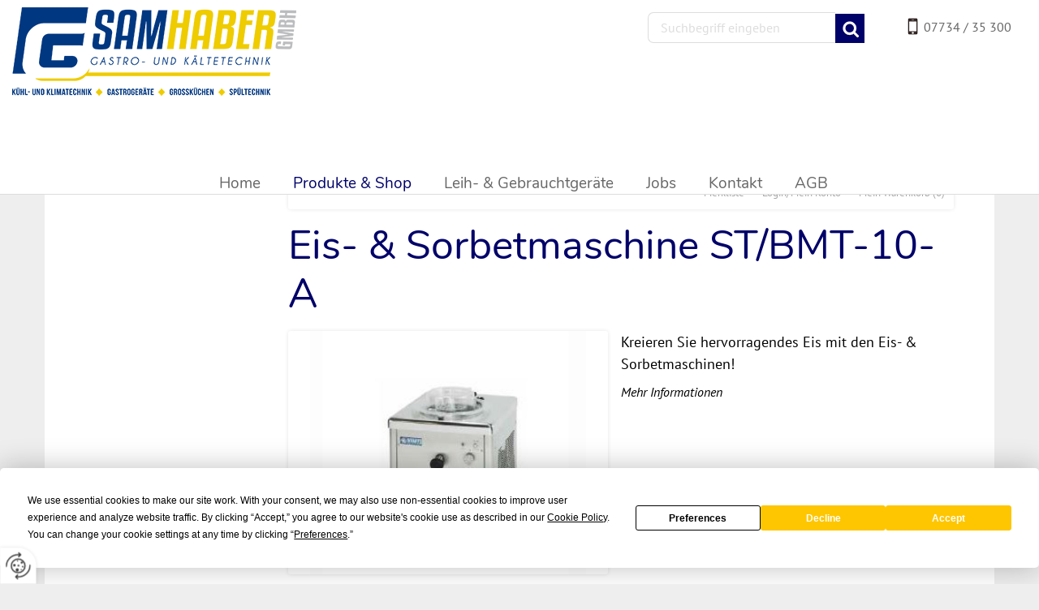

--- FILE ---
content_type: text/html
request_url: https://www.gastropartner-samhaber.at/de/produkte-shop/eis-und-konditorentechnik/eis-und-sorbetmaschinen/eis-sorbetmaschine-st/bmt-10-a/
body_size: 48902
content:
<!DOCTYPE html>
<html lang="de">
<head>
<meta charset="utf-8">
<base href="https://www.gastropartner-samhaber.at/de/" />

<meta name="revisit-after" content="7 days" />
<meta name="language" content="de" />
<link media="all" rel="stylesheet" href="lib6076/styles/styles.min.css" />
<!--[if IE 8]><link rel="stylesheet" href="lib6076/styles/ie8.min.css" /><![endif]-->
<link rel="stylesheet" media="print" href="lib6076/styles/print.min.css" />
<script type="text/javascript" src="https://app.termly.io/resource-blocker/f4ab6629-dc2d-4ee9-a867-e9dca1eb142f?autoBlock=on"></script>
<script>var domWrite=function(){var dw=document.write,myCalls=[],t="";function startnext(){0<myCalls.length&&(Object.watch&&console.log("next is "+myCalls[0].f.toString()),myCalls[0].startCall())}function evals(pCall){for(var scripts=[],script,regexp=/<script[^>]*>([\s\S]*?)<\/script>/gi;script=regexp.exec(pCall.buf);)scripts.push(script[1]);scripts=scripts.join("\n"),scripts&&eval(scripts)}function finishCall(t){t.e.innerHTML=t.buf,evals(t),document.write=dw,myCalls.shift(),window.setTimeout(startnext,50)}function testDone(s){var e=s;return function(){e.buf!==e.oldbuf?(e.oldbuf=e.buf,t=window.setTimeout(testDone(e),e.ms)):finishCall(e)}}function MyCall(t,s,e){this.e="string"==typeof t?document.getElementById(t):t,this.f=e||function(){},this.stat=0,this.src=s,this.buf="",this.oldbuf="",this.ms=100,this.scripttag}return MyCall.prototype={startCall:function(){this.f.apply(window),this.stat=1;var s,e,i,t=this;document.write=(i=testDone(e=t),function(t){window.clearTimeout(s),e.stat=2,window.clearTimeout(s),e.oldbuf=e.buf,e.buf+=t,s=window.setTimeout(i,e.ms)});var n=document.createElement("script");n.setAttribute("language","javascript"),n.setAttribute("type","text/javascript"),n.setAttribute("src",this.src),document.getElementsByTagName("head")[0].appendChild(n)}},function(t,s,e){var i=new MyCall(t,s,e);myCalls.push(i),1===myCalls.length&&startnext()}}();</script>
<link rel="shortcut icon" href="/favicon.ico">
<script>
var dataLayer=dataLayer||[],dataLayerEvent={"envelopeID":"11840","SID":"722219"};
dataLayer.push({'eid': 'prod', 'envelopeID': '11840', 'outputtype': 'desktop', 'customer_ua_accountID': 'UA-37676201-1', 'server': '0', 'SID': '722219', 'envelopeHostname': 'www.gastropartner-samhaber.at', 'consentActive': 'false'});
</script>
<!-- Google Tag Manager -->
<script>(function(w,d,s,l,i){w[l]=w[l]||[];w[l].push({'gtm.start':new Date().getTime(),event:'gtm.js'});var f=d.getElementsByTagName(s)[0],j=d.createElement(s),dl=l!='dataLayer'?'&l='+l:'';j.async=true;j.src='https://sgtm.herold.at/gtm.js?id='+i+dl;f.parentNode.insertBefore(j,f);})(window,document,'script','dataLayer','GTM-5M4VVMZ8');</script>
<!-- End Google Tag Manager -->	
<title>Bestellen Sie die Eis- &amp; Sorbetmaschine ST/BMT-10-A online. - Gerhard Samhaber Gastro u. Kältetechnik GmbH</title>

<meta name="viewport" content="width=device-width,initial-scale=1.0" />
<meta name="description" content="Hier finden Sie die Eis- &amp; Sorbetmaschine ST/BMT-10-A für ein hervorragendes Eis!" />
<meta name="google-site-verification" content="WsAlxssev0Y5xZUcQvXP5TGyiQ1rNqlp0zV8sE6ZIko" />
<meta name="robots" content="index,follow" />

<meta name="signature" content="shop_details93589" />
<link rel="canonical" href="https://www.gastropartner-samhaber.at/de/produkte-shop/eis-und-konditorentechnik/eis-und-sorbetmaschinen/eis-sorbetmaschine-st/bmt-10-a/" />
<style>
#treemenu ul ul ul ul ul, #mainmenue ul ul ul ul ul {
    display: none;
    visibility: hidden !important;
    width: 260px;
}
#treemenu ul ul ul ul .fld:hover ul, #mainmenue ul ul ul ul .fld:hover ul {
visibility: visible !important;
}

@media only screen and (max-width: 480px) {
#header #logo {
    margin: 0px auto 50px -24px;
    width: 300px;
}
}
</style>
</head>
<body>

<button type="button" id="consent-banner-prefs-button" aria-label="renew-consent" onclick="displayPreferenceModal();" style="display: block;"></button>
<div><a id="pagetop"></a></div>
<p class="structurelabel"><a href="https://www.gastropartner-samhaber.at/de/produkte-shop/eis-und-konditorentechnik/eis-und-sorbetmaschinen/eis-sorbetmaschine-st/bmt-10-a/#inhalt" class="hash_link">Zum Inhalt</a></p>
<p class="structurelabel"><a href="https://www.gastropartner-samhaber.at/de/produkte-shop/eis-und-konditorentechnik/eis-und-sorbetmaschinen/eis-sorbetmaschine-st/bmt-10-a/#mainmenue" class="hash_link">Zur Navigation</a></p>
<div id="wrapper-header">
<div id="header">
<div id="search">
<form action="search.asp" method="get">
<fieldset>
<legend>Suche</legend>
<input type="text" maxlength="255" id="input_secondsearch" value="Suchbegriff eingeben" title="Suchbegriff eingeben" name="query" class="clickclear" />
<input type="submit" id="btn_secondsearch" title="Suchformular absenden und den Inhalt der Internetseite durchsuchen" value="Absenden" />
</fieldset>
</form>
</div>
<a id="hotline" href="tel:0773435300">07734 / 35 300</a><div class="clearfix">
<a id="logo" href="https://www.gastropartner-samhaber.at"><img src="/upload/imgproc/2194808_logo.png" alt="" /></a>
<div class="burger_wrapper"><span id="btn_burger"></span></div>
<div id="treemenu">
<ul>
<li><a href="/"><i>Home</i></a></li>
<li class="fld open"><a href="produkte-shop/"><i>Produkte &amp; Shop</i><span class="sub_par"></span></a><ul><li class="fld"><a href="produkte-shop/klimaanlagen/"><i>Klimaanlagen</i><span class="sub_par"></span></a><ul><li class="fld"><a href="produkte-shop/klimaanlagen/frühlingsaktion/"><i>Frühlingsaktion</i><span class="sub_par"></span></a><ul><li><a href="produkte-shop/klimaanlagen/frühlingsaktion/monosplit-set/"><i>MonoSplit Set</i></a></li>
<li><a href="produkte-shop/klimaanlagen/frühlingsaktion/multisplit-set/"><i>MultiSplit Set</i></a></li>
<li><a href="shop_category.asp?id=24008"><i>MultiSplit Set</i></a></li>
</ul></li>
</ul></li>
<li class="fld"><a href="produkte-shop/spülmaschinen/"><i>Spülmaschinen</i><span class="sub_par"></span></a><ul><li class="fld"><a href="produkte-shop/spülmaschinen/elettrobar/"><i>Elettrobar</i><span class="sub_par"></span></a><ul><li><a href="produkte-shop/spülmaschinen/elettrobar/gläserspüler/"><i>Gläserspüler</i></a></li>
<li><a href="produkte-shop/spülmaschinen/elettrobar/geschirrspüler/"><i>Geschirrspüler</i></a></li>
<li><a href="produkte-shop/spülmaschinen/elettrobar/haubenspüler/"><i>Haubenspüler</i></a></li>
<li><a href="produkte-shop/spülmaschinen/elettrobar/zu-und-ablauftische/"><i>Zu- und Ablauftische</i></a></li>
</ul></li>
<li class="fld"><a href="produkte-shop/spülmaschinen/winterhalter/"><i>Winterhalter</i><span class="sub_par"></span></a><ul><li><a href="produkte-shop/spülmaschinen/winterhalter/untertischspülmaschinen/"><i>Untertischspülmaschinen</i></a></li>
<li><a href="produkte-shop/spülmaschinen/winterhalter/durchschubspülmaschinen/"><i>Durchschubspülmaschinen</i></a></li>
<li><a href="produkte-shop/spülmaschinen/winterhalter/topf-u-gerätespülmaschinen/"><i>Topf- u. Gerätespülmaschinen</i></a></li>
<li class="fld"><a href="produkte-shop/spülmaschinen/winterhalter/körbe/"><i>Körbe</i><span class="sub_par"></span></a><ul><li><a href="produkte-shop/spülmaschinen/winterhalter/körbe/gläserkörbe/"><i>Gläserkörbe</i></a></li>
<li><a href="produkte-shop/spülmaschinen/winterhalter/körbe/besteck-u-kleinteilkörbe/"><i>Besteck- u. Kleinteilkörbe</i></a></li>
<li><a href="produkte-shop/spülmaschinen/winterhalter/körbe/tellerkörbe/"><i>Tellerkörbe</i></a></li>
</ul></li>
<li><a href="produkte-shop/spülmaschinen/winterhalter/zu-und-ablauftische/"><i>Zu- und Ablauftische</i></a></li>
</ul></li>
<li class="fld"><a href="produkte-shop/spülmaschinen/classeq/"><i>Classeq</i><span class="sub_par"></span></a><ul><li><a href="produkte-shop/spülmaschinen/classeq/untertischspülmaschinen/"><i>Untertischspülmaschinen</i></a></li>
<li><a href="produkte-shop/spülmaschinen/classeq/durchschubspülmaschinen/"><i>Durchschubspülmaschinen</i></a></li>
</ul></li>
<li class="fld"><a href="produkte-shop/spülmaschinen/universalkörbe/"><i>Universalkörbe</i><span class="sub_par"></span></a><ul><li><a href="produkte-shop/spülmaschinen/universalkörbe/gläserkorb/"><i>Gläserkorb</i></a></li>
<li><a href="produkte-shop/spülmaschinen/universalkörbe/tellerkorb/"><i>Tellerkorb</i></a></li>
<li><a href="produkte-shop/spülmaschinen/universalkörbe/mischgutkorb/"><i>Mischgutkorb</i></a></li>
<li><a href="produkte-shop/spülmaschinen/universalkörbe/besteckkorb/"><i>Besteckkorb</i></a></li>
<li><a href="produkte-shop/spülmaschinen/universalkörbe/zubehör/"><i>Zubehör</i></a></li>
</ul></li>
<li><a href="produkte-shop/spülmaschinen/zubehör/"><i>Zubehör</i></a></li>
</ul></li>
<li class="fld"><a href="produkte-shop/reinigungsmittel-für-spülmaschinen/"><i>Reinigungsmittel für Spülmaschinen</i><span class="sub_par"></span></a><ul><li><a href="produkte-shop/reinigungsmittel-für-spülmaschinen/winterhalter-reiniger/"><i>Winterhalter Reiniger</i></a></li>
<li><a href="produkte-shop/reinigungsmittel-für-spülmaschinen/universal-reiniger/"><i>Universal Reiniger</i></a></li>
<li><a href="produkte-shop/reinigungsmittel-für-spülmaschinen/biologische-reiniger/"><i>Biologische Reiniger</i></a></li>
</ul></li>
<li class="fld"><a href="produkte-shop/wasseraufbereitung/"><i>Wasseraufbereitung</i><span class="sub_par"></span></a><ul><li class="fld"><a href="produkte-shop/wasseraufbereitung/winterhalter/"><i>Winterhalter</i><span class="sub_par"></span></a><ul><li><a href="produkte-shop/wasseraufbereitung/winterhalter/enthärter/"><i>Enthärter</i></a></li>
<li><a href="produkte-shop/wasseraufbereitung/winterhalter/teilentsalzungsg/"><i>Teilentsalzungsg.</i></a></li>
<li><a href="produkte-shop/wasseraufbereitung/winterhalter/umkehrosmoseg/"><i>Umkehrosmoseg.</i></a></li>
</ul></li>
<li class="fld"><a href="produkte-shop/wasseraufbereitung/bwt-water-more/"><i>BWT water + more</i><span class="sub_par"></span></a><ul><li><a href="produkte-shop/wasseraufbereitung/bwt-water-more/wasseraufbereitungsset/"><i>Wasseraufbereitungsset</i></a></li>
<li class="fld"><a href="produkte-shop/wasseraufbereitung/bwt-water-more/filter/"><i>Filter</i><span class="sub_par"></span></a><ul><li><a href="produkte-shop/wasseraufbereitung/bwt-water-more/filter/bestmax/"><i>bestmax</i></a></li>
<li><a href="produkte-shop/wasseraufbereitung/bwt-water-more/filter/bestmax-premium/"><i>bestmax premium</i></a></li>
<li><a href="produkte-shop/wasseraufbereitung/bwt-water-more/filter/bestclear/"><i>bestclear</i></a></li>
<li><a href="produkte-shop/wasseraufbereitung/bwt-water-more/filter/bestdrink/"><i>bestdrink</i></a></li>
</ul></li>
<li><a href="produkte-shop/wasseraufbereitung/bwt-water-more/anschlusstechnik/"><i>Anschlusstechnik</i></a></li>
<li><a href="produkte-shop/wasseraufbereitung/bwt-water-more/enthärtung/"><i>Enthärtung</i></a></li>
<li class="fld"><a href="produkte-shop/wasseraufbereitung/bwt-water-more/umkehrosomoseanlage/"><i>Umkehrosomoseanlage</i><span class="sub_par"></span></a><ul><li><a href="produkte-shop/wasseraufbereitung/bwt-water-more/umkehrosomoseanlage/system/"><i>System</i></a></li>
<li><a href="produkte-shop/wasseraufbereitung/bwt-water-more/umkehrosomoseanlage/zubehör/"><i>Zubehör</i></a></li>
</ul></li>
</ul></li>
</ul></li>
<li class="fld"><a href="produkte-shop/kaffeemaschinen/"><i>Kaffeemaschinen</i><span class="sub_par"></span></a><ul><li class="fld"><a href="produkte-shop/kaffeemaschinen/jura/"><i>Jura</i><span class="sub_par"></span></a><ul><li><a href="produkte-shop/kaffeemaschinen/jura/1-mühlen-kaffeevollautomaten/"><i>1 Mühlen Kaffeevollautomaten</i></a></li>
<li><a href="produkte-shop/kaffeemaschinen/jura/2-mühlen-kaffeevollautomaten/"><i>2 Mühlen Kaffeevollautomaten</i></a></li>
<li><a href="produkte-shop/kaffeemaschinen/jura/zubehör/"><i>Zubehör</i></a></li>
<li><a href="produkte-shop/kaffeemaschinen/jura/reinigung-und-entkalkung/"><i>Reinigung und Entkalkung</i></a></li>
</ul></li>
<li><a href="produkte-shop/kaffeemaschinen/promac/"><i>Promac</i></a></li>
<li><a href="produkte-shop/kaffeemaschinen/kaffeemühlen-zubehör/"><i>Kaffeemühlen &amp; Zubehör</i></a></li>
</ul></li>
<li class="fld"><a href="produkte-shop/kombidämpfer/"><i>Kombidämpfer</i><span class="sub_par"></span></a><ul><li class="fld"><a href="produkte-shop/kombidämpfer/rational/"><i>Rational</i><span class="sub_par"></span></a><ul><li><a href="produkte-shop/kombidämpfer/rational/rational-icombipro/"><i>Rational iCombiPro</i></a></li>
<li><a href="produkte-shop/kombidämpfer/rational/unterschränke-und-zubehör/"><i>Unterschränke und Zubehör</i></a></li>
<li class="fld"><a href="produkte-shop/kombidämpfer/rational/bleche/"><i>Bleche</i><span class="sub_par"></span></a><ul><li><a href="produkte-shop/kombidämpfer/rational/bleche/1/1-gn/"><i>1/1 GN</i></a></li>
<li><a href="produkte-shop/kombidämpfer/rational/bleche/2/3-gn/"><i>2/3 GN</i></a></li>
<li><a href="produkte-shop/kombidämpfer/rational/bleche/1/2-gn/"><i>1/2 GN</i></a></li>
<li><a href="produkte-shop/kombidämpfer/rational/bleche/2/1-gn/"><i>2/1 GN</i></a></li>
<li><a href="produkte-shop/kombidämpfer/rational/bleche/1/3-gn/"><i>1/3 GN</i></a></li>
<li><a href="produkte-shop/kombidämpfer/rational/bleche/universalzubehör/"><i>Universalzubehör</i></a></li>
</ul></li>
<li><a href="produkte-shop/kombidämpfer/rational/pflegeprodukte/"><i>Pflegeprodukte</i></a></li>
</ul></li>
<li class="fld"><a href="produkte-shop/kombidämpfer/convotherm/"><i>Convotherm</i><span class="sub_par"></span></a><ul><li><a href="produkte-shop/kombidämpfer/convotherm/reinigungsprodukte/"><i>Reinigungsprodukte</i></a></li>
</ul></li>
</ul></li>
<li class="fld"><a href="produkte-shop/großküchentechnik/"><i>Großküchentechnik</i><span class="sub_par"></span></a><ul><li class="fld"><a href="produkte-shop/großküchentechnik/herd/"><i>Herd</i><span class="sub_par"></span></a><ul><li class="fld"><a href="produkte-shop/großküchentechnik/herd/gasherd/"><i>Gasherd</i><span class="sub_par"></span></a><ul><li class="fld"><a href="produkte-shop/großküchentechnik/herd/gasherd/standgeräte/"><i>Standgeräte</i><span class="sub_par"></span></a><ul><li><a href="produkte-shop/großküchentechnik/herd/gasherd/standgeräte/mareno/"><i>Mareno</i></a></li>
</ul></li>
<li><a href="produkte-shop/großküchentechnik/herd/gasherd/auftischgeräte/"><i>Auftischgeräte</i></a></li>
<li><a href="produkte-shop/großküchentechnik/herd/gasherd/einbaugeräte/"><i>Einbaugeräte</i></a></li>
<li><a href="produkte-shop/großküchentechnik/herd/gasherd/m1-90/"><i>M1-90</i></a></li>
</ul></li>
<li><a href="produkte-shop/großküchentechnik/herd/glaskeramikherd/"><i>Glaskeramikherd</i></a></li>
<li><a href="produkte-shop/großküchentechnik/herd/induktionsherd/"><i>Induktionsherd</i></a></li>
<li><a href="produkte-shop/großküchentechnik/herd/einbauherd/"><i>Einbauherd</i></a></li>
<li class="fld"><a href="produkte-shop/großküchentechnik/herd/standherd/"><i>Standherd</i><span class="sub_par"></span></a><ul><li><a href="produkte-shop/großküchentechnik/herd/standherd/berner/"><i>Berner</i></a></li>
<li><a href="produkte-shop/großküchentechnik/herd/standherd/inducs/"><i>Inducs</i></a></li>
</ul></li>
<li class="fld"><a href="produkte-shop/großküchentechnik/herd/tischherd/"><i>Tischherd</i><span class="sub_par"></span></a><ul><li><a href="produkte-shop/großküchentechnik/herd/tischherd/berner/"><i>Berner</i></a></li>
<li><a href="produkte-shop/großküchentechnik/herd/tischherd/inducs/"><i>Inducs</i></a></li>
</ul></li>
</ul></li>
<li><a href="produkte-shop/großküchentechnik/kochfelder/"><i>Kochfelder</i></a></li>
<li class="fld"><a href="produkte-shop/großküchentechnik/nudelkocher/"><i>Nudelkocher</i><span class="sub_par"></span></a><ul><li><a href="produkte-shop/großküchentechnik/nudelkocher/berner/"><i>Berner</i></a></li>
<li><a href="produkte-shop/großküchentechnik/nudelkocher/mareno/"><i>Mareno</i></a></li>
</ul></li>
<li class="fld"><a href="produkte-shop/großküchentechnik/fritteusen/"><i>Fritteusen</i><span class="sub_par"></span></a><ul><li><a href="produkte-shop/großküchentechnik/fritteusen/elektrofritteuse/"><i>Elektrofritteuse</i></a></li>
<li><a href="produkte-shop/großküchentechnik/fritteusen/gasfritteuse/"><i>Gasfritteuse</i></a></li>
<li><a href="produkte-shop/großküchentechnik/fritteusen/einbau-fritteuse/"><i>Einbau-Fritteuse</i></a></li>
</ul></li>
<li class="fld"><a href="produkte-shop/großküchentechnik/grill/"><i>Grill</i><span class="sub_par"></span></a><ul><li><a href="produkte-shop/großküchentechnik/grill/rostgrill/"><i>Rostgrill</i></a></li>
<li><a href="produkte-shop/großküchentechnik/grill/lavasteingrill/"><i>Lavasteingrill</i></a></li>
<li class="fld"><a href="produkte-shop/großküchentechnik/grill/grillplatte/"><i>Grillplatte</i><span class="sub_par"></span></a><ul><li><a href="produkte-shop/großküchentechnik/grill/grillplatte/elektro/"><i>Elektro</i></a></li>
<li><a href="produkte-shop/großküchentechnik/grill/grillplatte/gas/"><i>Gas</i></a></li>
<li class="fld"><a href="produkte-shop/großküchentechnik/grill/grillplatte/hochleistung/"><i>Hochleistung</i><span class="sub_par"></span></a><ul><li><a href="produkte-shop/großküchentechnik/grill/grillplatte/hochleistung/auftischgeräte/"><i>Auftischgeräte</i></a></li>
<li><a href="produkte-shop/großküchentechnik/grill/grillplatte/hochleistung/standgeräte/"><i>Standgeräte</i></a></li>
</ul></li>
</ul></li>
<li class="fld"><a href="produkte-shop/großküchentechnik/grill/einbaugrill/"><i>Einbaugrill</i><span class="sub_par"></span></a><ul><li><a href="produkte-shop/großküchentechnik/grill/einbaugrill/mareno/"><i>Mareno</i></a></li>
<li><a href="produkte-shop/großküchentechnik/grill/einbaugrill/berner/"><i>Berner</i></a></li>
<li><a href="produkte-shop/großküchentechnik/grill/einbaugrill/inducs/"><i>Inducs</i></a></li>
</ul></li>
<li><a href="produkte-shop/großküchentechnik/grill/tischgrill/"><i>Tischgrill</i></a></li>
</ul></li>
<li class="fld"><a href="produkte-shop/großküchentechnik/multibräter/"><i>Multibräter</i><span class="sub_par"></span></a><ul><li><a href="produkte-shop/großküchentechnik/multibräter/inducs/"><i>Inducs</i></a></li>
<li><a href="produkte-shop/großküchentechnik/multibräter/berner/"><i>Berner</i></a></li>
<li><a href="produkte-shop/großküchentechnik/multibräter/mareno/"><i>Mareno</i></a></li>
</ul></li>
<li><a href="produkte-shop/großküchentechnik/bainmarie/"><i>Bainmarie</i></a></li>
<li><a href="produkte-shop/großküchentechnik/kippbratpfanne/"><i>Kippbratpfanne</i></a></li>
<li><a href="produkte-shop/großküchentechnik/hockerkocher/"><i>Hockerkocher</i></a></li>
<li class="fld"><a href="produkte-shop/großküchentechnik/asiatische-küche/"><i>Asiatische Küche</i><span class="sub_par"></span></a><ul><li><a href="produkte-shop/großküchentechnik/asiatische-küche/chinaherd/"><i>Chinaherd</i></a></li>
<li><a href="produkte-shop/großküchentechnik/asiatische-küche/teppanyaki/"><i>Teppanyaki</i></a></li>
<li><a href="produkte-shop/großküchentechnik/asiatische-küche/wok/"><i>Wok</i></a></li>
</ul></li>
<li><a href="produkte-shop/großküchentechnik/backofen/"><i>Backofen</i></a></li>
<li><a href="produkte-shop/großküchentechnik/warmhaltegeräte/"><i>Warmhaltegeräte</i></a></li>
<li class="fld"><a href="produkte-shop/großküchentechnik/mikrowellenherde/"><i>Mikrowellenherde</i><span class="sub_par"></span></a><ul><li><a href="produkte-shop/großküchentechnik/mikrowellenherde/1-000-watt-klasse-22l/"><i>1.000 Watt-Klasse 22L</i></a></li>
<li><a href="produkte-shop/großküchentechnik/mikrowellenherde/kompaktklasse-18l/"><i>Kompaktklasse 18L</i></a></li>
<li><a href="produkte-shop/großküchentechnik/mikrowellenherde/gourmetklasse-44l/"><i>Gourmetklasse 44L</i></a></li>
<li><a href="produkte-shop/großküchentechnik/mikrowellenherde/kombiklasse-mit-sd-karte-30l/"><i>Kombiklasse mit SD-Karte 30L</i></a></li>
</ul></li>
<li><a href="produkte-shop/großküchentechnik/kleingeräte/"><i>Kleingeräte</i></a></li>
<li><a href="produkte-shop/großküchentechnik/pizzaöfen/"><i>Pizzaöfen</i></a></li>
<li class="fld"><a href="produkte-shop/großküchentechnik/zubehör/"><i>Zubehör</i><span class="sub_par"></span></a><ul><li><a href="produkte-shop/großküchentechnik/zubehör/mareno/"><i>Mareno</i></a></li>
<li><a href="produkte-shop/großküchentechnik/zubehör/berner/"><i>Berner</i></a></li>
</ul></li>
</ul></li>
<li class="fld"><a href="produkte-shop/küchen-bargeräte/"><i>Küchen &amp; Bargeräte</i><span class="sub_par"></span></a><ul><li class="fld"><a href="produkte-shop/küchen-bargeräte/universalküchenmaschine/"><i>Universalküchenmaschine</i><span class="sub_par"></span></a><ul><li class="fld"><a href="produkte-shop/küchen-bargeräte/universalküchenmaschine/feuma-supra-6e/"><i>Feuma SUPRA 6e</i><span class="sub_par"></span></a><ul><li><a href="produkte-shop/küchen-bargeräte/universalküchenmaschine/feuma-supra-6e/antriebseinheit/"><i>Antriebseinheit</i></a></li>
<li><a href="produkte-shop/küchen-bargeräte/universalküchenmaschine/feuma-supra-6e/aufsätze/"><i>Aufsätze</i></a></li>
<li class="fld"><a href="produkte-shop/küchen-bargeräte/universalküchenmaschine/feuma-supra-6e/zubehör-aufsätze/"><i>Zubehör Aufsätze</i><span class="sub_par"></span></a><ul><li><a href="produkte-shop/küchen-bargeräte/universalküchenmaschine/feuma-supra-6e/zubehör-aufsätze/planeten-rühr-und-schlagwerk/"><i>Planeten-, Rühr und Schlagwerk</i></a></li>
<li><a href="produkte-shop/küchen-bargeräte/universalküchenmaschine/feuma-supra-6e/zubehör-aufsätze/cutteraufsatz/"><i>Cutteraufsatz</i></a></li>
<li class="fld"><a href="produkte-shop/küchen-bargeräte/universalküchenmaschine/feuma-supra-6e/zubehör-aufsätze/steaker/mürber/streifenschneider/"><i>Steaker / Mürber / Streifenschneider</i><span class="sub_par"></span></a><ul><li><a href="produkte-shop/küchen-bargeräte/universalküchenmaschine/feuma-supra-6e/zubehör-aufsätze/steaker/mürber/streifenschneider/trichterhaube/"><i>Trichterhaube</i></a></li>
<li><a href="produkte-shop/küchen-bargeräte/universalküchenmaschine/feuma-supra-6e/zubehör-aufsätze/steaker/mürber/streifenschneider/kompakt-schneidwalzensatz/"><i>Kompakt-Schneidwalzensatz</i></a></li>
<li><a href="produkte-shop/küchen-bargeräte/universalküchenmaschine/feuma-supra-6e/zubehör-aufsätze/steaker/mürber/streifenschneider/mürberwalzensatz/"><i>Mürberwalzensatz</i></a></li>
<li><a href="produkte-shop/küchen-bargeräte/universalküchenmaschine/feuma-supra-6e/zubehör-aufsätze/steaker/mürber/streifenschneider/kompakt-steaker-messerwalzensatz/"><i>Kompakt-Steaker-Messerwalzensatz</i></a></li>
</ul></li>
</ul></li>
<li><a href="produkte-shop/küchen-bargeräte/universalküchenmaschine/feuma-supra-6e/schneidescheiben/"><i>Schneidescheiben</i></a></li>
<li><a href="produkte-shop/küchen-bargeräte/universalküchenmaschine/feuma-supra-6e/zubehör-scheiben/"><i>Zubehör Scheiben</i></a></li>
</ul></li>
<li><a href="produkte-shop/küchen-bargeräte/universalküchenmaschine/hendi-chef/"><i>Hendi CHEF</i></a></li>
</ul></li>
<li><a href="produkte-shop/küchen-bargeräte/aufschnittmaschine/"><i>Aufschnittmaschine</i></a></li>
<li class="fld"><a href="produkte-shop/küchen-bargeräte/vakuumverpackungen/"><i>Vakuumverpackungen</i><span class="sub_par"></span></a><ul><li><a href="produkte-shop/küchen-bargeräte/vakuumverpackungen/sirman/"><i>Sirman</i></a></li>
<li><a href="produkte-shop/küchen-bargeräte/vakuumverpackungen/sammic/"><i>Sammic</i></a></li>
</ul></li>
<li class="fld"><a href="produkte-shop/küchen-bargeräte/gemüseschneider/"><i>Gemüseschneider</i><span class="sub_par"></span></a><ul><li><a href="produkte-shop/küchen-bargeräte/gemüseschneider/sirman/"><i>Sirman</i></a></li>
<li><a href="produkte-shop/küchen-bargeräte/gemüseschneider/sammic/"><i>Sammic</i></a></li>
<li class="fld"><a href="produkte-shop/küchen-bargeräte/gemüseschneider/feuma/"><i>Feuma</i><span class="sub_par"></span></a><ul><li><a href="produkte-shop/küchen-bargeräte/gemüseschneider/feuma/antriebseinheit/"><i>Antriebseinheit</i></a></li>
<li><a href="produkte-shop/küchen-bargeräte/gemüseschneider/feuma/aufsätze/"><i>Aufsätze</i></a></li>
<li><a href="shop_category.asp?id=24336"><i></i></a></li>
<li><a href="produkte-shop/küchen-bargeräte/gemüseschneider/feuma/schneidescheiben/"><i>Schneidescheiben</i></a></li>
</ul></li>
</ul></li>
<li><a href="produkte-shop/küchen-bargeräte/planetenrührmaschinen/"><i>Planetenrührmaschinen</i></a></li>
<li><a href="produkte-shop/küchen-bargeräte/fleischwolf/"><i>Fleischwolf</i></a></li>
<li><a href="produkte-shop/küchen-bargeräte/stabmixer/"><i>Stabmixer</i></a></li>
<li><a href="produkte-shop/küchen-bargeräte/pacojet/"><i>Pacojet</i></a></li>
</ul></li>
<li class="fld"><a href="produkte-shop/pizzatechnik/"><i>Pizzatechnik</i><span class="sub_par"></span></a><ul><li class="fld"><a href="produkte-shop/pizzatechnik/pizzaofen/"><i>Pizzaofen</i><span class="sub_par"></span></a><ul><li><a href="produkte-shop/pizzatechnik/pizzaofen/cuppone/"><i>Cuppone</i></a></li>
<li><a href="produkte-shop/pizzatechnik/pizzaofen/combi-steel/"><i>Combi Steel</i></a></li>
</ul></li>
<li class="fld"><a href="produkte-shop/pizzatechnik/pizzaofen-untergestelle/"><i>Pizzaofen Untergestelle</i><span class="sub_par"></span></a><ul><li><a href="produkte-shop/pizzatechnik/pizzaofen-untergestelle/cuppone/"><i>Cuppone</i></a></li>
<li><a href="produkte-shop/pizzatechnik/pizzaofen-untergestelle/combi-steel/"><i>Combi Steel</i></a></li>
</ul></li>
<li class="fld"><a href="produkte-shop/pizzatechnik/belegstationen/"><i>Belegstationen</i><span class="sub_par"></span></a><ul><li><a href="produkte-shop/pizzatechnik/belegstationen/ideal/"><i>Ideal</i></a></li>
<li><a href="produkte-shop/pizzatechnik/belegstationen/cool-compact/"><i>Cool Compact</i></a></li>
<li><a href="produkte-shop/pizzatechnik/belegstationen/atosa/"><i>Atosa</i></a></li>
<li><a href="produkte-shop/pizzatechnik/belegstationen/combi-steel/"><i>Combi Steel</i></a></li>
</ul></li>
<li class="fld"><a href="produkte-shop/pizzatechnik/pizzakühltische/"><i>Pizzakühltische</i><span class="sub_par"></span></a><ul><li><a href="produkte-shop/pizzatechnik/pizzakühltische/atosa/"><i>Atosa</i></a></li>
<li><a href="produkte-shop/pizzatechnik/pizzakühltische/combi-steel/"><i>Combi Steel</i></a></li>
</ul></li>
<li class="fld"><a href="produkte-shop/pizzatechnik/aufsatzkühlvitrinen/"><i>Aufsatzkühlvitrinen</i><span class="sub_par"></span></a><ul><li><a href="produkte-shop/pizzatechnik/aufsatzkühlvitrinen/atosa/"><i>Atosa</i></a></li>
<li><a href="produkte-shop/pizzatechnik/aufsatzkühlvitrinen/combi-steel/"><i>Combi Steel</i></a></li>
</ul></li>
</ul></li>
<li class="fld"><a href="produkte-shop/eiswürfelmaschinen/"><i>Eiswürfelmaschinen</i><span class="sub_par"></span></a><ul><li class="fld"><a href="produkte-shop/eiswürfelmaschinen/hoshizaki/"><i>Hoshizaki</i><span class="sub_par"></span></a><ul><li><a href="produkte-shop/eiswürfelmaschinen/hoshizaki/im-würfeleisbereiter/"><i>IM-Würfeleisbereiter</i></a></li>
<li><a href="produkte-shop/eiswürfelmaschinen/hoshizaki/fm-crusheisbereiter/"><i>FM-Crusheisbereiter</i></a></li>
<li><a href="produkte-shop/eiswürfelmaschinen/hoshizaki/vorratsbehälter/"><i>Vorratsbehälter</i></a></li>
<li><a href="produkte-shop/eiswürfelmaschinen/hoshizaki/eisvorrats-und-transportbehälter/"><i>Eisvorrats- und Transportbehälter</i></a></li>
<li><a href="produkte-shop/eiswürfelmaschinen/hoshizaki/ice-crusher/"><i>Ice Crusher</i></a></li>
<li><a href="produkte-shop/eiswürfelmaschinen/hoshizaki/eisdispenser/"><i>Eisdispenser</i></a></li>
</ul></li>
</ul></li>
<li class="fld"><a href="produkte-shop/kühlsysteme-kühltechnik/"><i>Kühlsysteme &amp; Kühltechnik</i><span class="sub_par"></span></a><ul><li class="fld"><a href="produkte-shop/kühlsysteme-kühltechnik/getränketheken/"><i>Getränketheken</i><span class="sub_par"></span></a><ul><li class="fld"><a href="produkte-shop/kühlsysteme-kühltechnik/getränketheken/einschiebekühlpult/"><i>Einschiebekühlpult</i><span class="sub_par"></span></a><ul><li><a href="produkte-shop/kühlsysteme-kühltechnik/getränketheken/einschiebekühlpult/ideal/"><i>Ideal</i></a></li>
<li><a href="produkte-shop/kühlsysteme-kühltechnik/getränketheken/einschiebekühlpult/frigo-lanz/"><i>Frigo-Lanz</i></a></li>
</ul></li>
<li><a href="produkte-shop/kühlsysteme-kühltechnik/getränketheken/unterbaukühlpult/"><i>Unterbaukühlpult</i></a></li>
<li><a href="produkte-shop/kühlsysteme-kühltechnik/getränketheken/fasskühlbox/"><i>Fasskühlbox</i></a></li>
<li><a href="produkte-shop/kühlsysteme-kühltechnik/getränketheken/flaschenkühlwanne/"><i>Flaschenkühlwanne</i></a></li>
</ul></li>
<li class="fld"><a href="produkte-shop/kühlsysteme-kühltechnik/kühlpulte/"><i>Kühlpulte</i><span class="sub_par"></span></a><ul><li class="fld"><a href="produkte-shop/kühlsysteme-kühltechnik/kühlpulte/gn-kühlpult/"><i>GN-Kühlpult</i><span class="sub_par"></span></a><ul><li><a href="produkte-shop/kühlsysteme-kühltechnik/kühlpulte/gn-kühlpult/ideal/"><i>Ideal</i></a></li>
<li><a href="produkte-shop/kühlsysteme-kühltechnik/kühlpulte/gn-kühlpult/mareno/"><i>Mareno</i></a></li>
<li><a href="produkte-shop/kühlsysteme-kühltechnik/kühlpulte/gn-kühlpult/atosa/"><i>Atosa</i></a></li>
</ul></li>
<li class="fld"><a href="produkte-shop/kühlsysteme-kühltechnik/kühlpulte/gn-tiefkühlpult/"><i>GN-Tiefkühlpult</i><span class="sub_par"></span></a><ul><li><a href="produkte-shop/kühlsysteme-kühltechnik/kühlpulte/gn-tiefkühlpult/ideal/"><i>Ideal</i></a></li>
<li><a href="produkte-shop/kühlsysteme-kühltechnik/kühlpulte/gn-tiefkühlpult/mareno/"><i>Mareno</i></a></li>
<li><a href="produkte-shop/kühlsysteme-kühltechnik/kühlpulte/gn-tiefkühlpult/cool-compact/"><i>Cool Compact</i></a></li>
<li><a href="produkte-shop/kühlsysteme-kühltechnik/kühlpulte/gn-tiefkühlpult/atosa/"><i>Atosa</i></a></li>
</ul></li>
<li class="fld"><a href="produkte-shop/kühlsysteme-kühltechnik/kühlpulte/gn-unterbaukühlpult/"><i>GN-Unterbaukühlpult</i><span class="sub_par"></span></a><ul><li><a href="produkte-shop/kühlsysteme-kühltechnik/kühlpulte/gn-unterbaukühlpult/mareno/"><i>Mareno</i></a></li>
<li><a href="produkte-shop/kühlsysteme-kühltechnik/kühlpulte/gn-unterbaukühlpult/cool-compact/"><i>Cool Compact</i></a></li>
</ul></li>
<li><a href="produkte-shop/kühlsysteme-kühltechnik/kühlpulte/kühl-tk-schubladen/"><i>Kühl- &amp; TK-Schubladen</i></a></li>
</ul></li>
<li class="fld"><a href="produkte-shop/kühlsysteme-kühltechnik/kühl-tiefkühlschränke/"><i>Kühl- &amp; Tiefkühlschränke</i><span class="sub_par"></span></a><ul><li class="fld"><a href="produkte-shop/kühlsysteme-kühltechnik/kühl-tiefkühlschränke/gastronorm-kühlgeräte/"><i>Gastronorm-Kühlgeräte</i><span class="sub_par"></span></a><ul><li><a href="produkte-shop/kühlsysteme-kühltechnik/kühl-tiefkühlschränke/gastronorm-kühlgeräte/kühlgeräte/"><i>Kühlgeräte</i></a></li>
<li><a href="produkte-shop/kühlsysteme-kühltechnik/kühl-tiefkühlschränke/gastronorm-kühlgeräte/gefriergeräte/"><i>Gefriergeräte</i></a></li>
<li><a href="produkte-shop/kühlsysteme-kühltechnik/kühl-tiefkühlschränke/gastronorm-kühlgeräte/kühl-und-gefrierkombis/"><i>Kühl- und Gefrierkombis</i></a></li>
</ul></li>
<li class="fld"><a href="produkte-shop/kühlsysteme-kühltechnik/kühl-tiefkühlschränke/bäckernorm-kühlgeräte/"><i>Bäckernorm-Kühlgeräte</i><span class="sub_par"></span></a><ul><li><a href="produkte-shop/kühlsysteme-kühltechnik/kühl-tiefkühlschränke/bäckernorm-kühlgeräte/kühlgeräte/"><i>Kühlgeräte</i></a></li>
<li><a href="produkte-shop/kühlsysteme-kühltechnik/kühl-tiefkühlschränke/bäckernorm-kühlgeräte/gefriergeräte/"><i>Gefriergeräte</i></a></li>
</ul></li>
<li class="fld"><a href="produkte-shop/kühlsysteme-kühltechnik/kühl-tiefkühlschränke/unterbaukühlgeräte/"><i>Unterbaukühlgeräte</i><span class="sub_par"></span></a><ul><li><a href="produkte-shop/kühlsysteme-kühltechnik/kühl-tiefkühlschränke/unterbaukühlgeräte/kühlgeräte/"><i>Kühlgeräte</i></a></li>
<li><a href="produkte-shop/kühlsysteme-kühltechnik/kühl-tiefkühlschränke/unterbaukühlgeräte/gefriergeräte/"><i>Gefriergeräte</i></a></li>
</ul></li>
<li class="fld"><a href="produkte-shop/kühlsysteme-kühltechnik/kühl-tiefkühlschränke/getränkekühlschränke/"><i>Getränkekühlschränke</i><span class="sub_par"></span></a><ul><li><a href="produkte-shop/kühlsysteme-kühltechnik/kühl-tiefkühlschränke/getränkekühlschränke/isolierglastür/"><i>Isolierglastür</i></a></li>
<li><a href="produkte-shop/kühlsysteme-kühltechnik/kühl-tiefkühlschränke/getränkekühlschränke/volltür/"><i>Volltür</i></a></li>
</ul></li>
<li class="fld"><a href="produkte-shop/kühlsysteme-kühltechnik/kühl-tiefkühlschränke/gefriertruhen/"><i>Gefriertruhen</i><span class="sub_par"></span></a><ul><li><a href="produkte-shop/kühlsysteme-kühltechnik/kühl-tiefkühlschränke/gefriertruhen/glasschiebedeckel/"><i>Glasschiebedeckel</i></a></li>
<li><a href="produkte-shop/kühlsysteme-kühltechnik/kühl-tiefkühlschränke/gefriertruhen/isolierter-schiebedeckel/"><i>isolierter Schiebedeckel</i></a></li>
<li><a href="produkte-shop/kühlsysteme-kühltechnik/kühl-tiefkühlschränke/gefriertruhen/isolierter-klappdeckel/"><i>isolierter Klappdeckel</i></a></li>
</ul></li>
<li class="fld"><a href="produkte-shop/kühlsysteme-kühltechnik/kühl-tiefkühlschränke/weinkühlschränke/"><i>Weinkühlschränke</i><span class="sub_par"></span></a><ul><li><a href="produkte-shop/kühlsysteme-kühltechnik/kühl-tiefkühlschränke/weinkühlschränke/weintemperierschränke/"><i>Weintemperierschränke</i></a></li>
<li class="fld"><a href="produkte-shop/kühlsysteme-kühltechnik/kühl-tiefkühlschränke/weinkühlschränke/weinklimaschränke/"><i>Weinklimaschränke</i><span class="sub_par"></span></a><ul><li><a href="produkte-shop/kühlsysteme-kühltechnik/kühl-tiefkühlschränke/weinkühlschränke/weinklimaschränke/isolierglastür/"><i>Isolierglastür</i></a></li>
<li><a href="produkte-shop/kühlsysteme-kühltechnik/kühl-tiefkühlschränke/weinkühlschränke/weinklimaschränke/volltür/"><i>Volltür</i></a></li>
</ul></li>
</ul></li>
</ul></li>
<li class="fld"><a href="produkte-shop/kühlsysteme-kühltechnik/kühlwannen/"><i>Kühlwannen</i><span class="sub_par"></span></a><ul><li><a href="produkte-shop/kühlsysteme-kühltechnik/kühlwannen/umluftkühlwanne-gn/"><i>Umluftkühlwanne GN</i></a></li>
<li><a href="produkte-shop/kühlsysteme-kühltechnik/kühlwannen/einbaukühlwanne-ebs/"><i>Einbaukühlwanne EBS</i></a></li>
<li><a href="produkte-shop/kühlsysteme-kühltechnik/kühlwannen/kühlplatte-gn/"><i>Kühlplatte GN</i></a></li>
</ul></li>
<li class="fld"><a href="produkte-shop/kühlsysteme-kühltechnik/saladetten/"><i>Saladetten</i><span class="sub_par"></span></a><ul><li><a href="produkte-shop/kühlsysteme-kühltechnik/saladetten/ideal/"><i>Ideal</i></a></li>
<li><a href="produkte-shop/kühlsysteme-kühltechnik/saladetten/sagi/"><i>Sagi</i></a></li>
<li><a href="produkte-shop/kühlsysteme-kühltechnik/saladetten/cool-compact/"><i>Cool Compact</i></a></li>
<li><a href="produkte-shop/kühlsysteme-kühltechnik/saladetten/atosa/"><i>Atosa</i></a></li>
</ul></li>
<li class="fld"><a href="produkte-shop/kühlsysteme-kühltechnik/abfallkühler/"><i>Abfallkühler</i><span class="sub_par"></span></a><ul><li class="fld"><a href="produkte-shop/kühlsysteme-kühltechnik/abfallkühler/cool-compact/"><i>Cool Compact</i><span class="sub_par"></span></a><ul><li><a href="produkte-shop/kühlsysteme-kühltechnik/abfallkühler/cool-compact/120-liter/"><i>120 Liter</i></a></li>
<li><a href="produkte-shop/kühlsysteme-kühltechnik/abfallkühler/cool-compact/240-liter/"><i>240 Liter</i></a></li>
</ul></li>
<li class="fld"><a href="produkte-shop/kühlsysteme-kühltechnik/abfallkühler/frigo-lanz/"><i>Frigo-Lanz</i><span class="sub_par"></span></a><ul><li><a href="produkte-shop/kühlsysteme-kühltechnik/abfallkühler/frigo-lanz/120-liter/"><i>120 Liter</i></a></li>
<li><a href="produkte-shop/kühlsysteme-kühltechnik/abfallkühler/frigo-lanz/240-liter/"><i>240 Liter</i></a></li>
</ul></li>
</ul></li>
<li class="fld"><a href="produkte-shop/kühlsysteme-kühltechnik/schockfroster/"><i>Schockfroster</i><span class="sub_par"></span></a><ul><li><a href="produkte-shop/kühlsysteme-kühltechnik/schockfroster/sagi/"><i>Sagi</i></a></li>
<li><a href="produkte-shop/kühlsysteme-kühltechnik/schockfroster/cool-compact/"><i>Cool Compact</i></a></li>
</ul></li>
</ul></li>
<li class="fld"><a href="produkte-shop/kühlzellen/"><i>Kühlzellen</i><span class="sub_par"></span></a><ul><li><a href="produkte-shop/kühlzellen/kühlzellen/"><i>Kühlzellen</i></a></li>
<li><a href="produkte-shop/kühlzellen/kühl-und-tiefkühlaggregate/"><i>Kühl- und Tiefkühlaggregate</i></a></li>
<li><a href="produkte-shop/kühlzellen/regalsysteme/"><i>Regalsysteme</i></a></li>
</ul></li>
<li class="fld open"><a href="produkte-shop/eis-und-konditorentechnik/"><i>Eis- und Konditorentechnik</i><span class="sub_par"></span></a><ul><li><a href="produkte-shop/eis-und-konditorentechnik/eisvitrinen/"><i>Eisvitrinen</i></a></li>
<li class="sel"><a href="produkte-shop/eis-und-konditorentechnik/eis-und-sorbetmaschinen/"><i>Eis- und Sorbetmaschinen</i></a></li>
<li><a href="produkte-shop/eis-und-konditorentechnik/sahneautomaten/"><i>Sahneautomaten</i></a></li>
<li><a href="produkte-shop/eis-und-konditorentechnik/eislagerschränke/"><i>Eislagerschränke</i></a></li>
<li><a href="produkte-shop/eis-und-konditorentechnik/zubehör/"><i>Zubehör</i></a></li>
</ul></li>
<li><a href="produkte-shop/vitrinentechnik/"><i>Vitrinentechnik</i></a></li>
<li class="fld"><a href="produkte-shop/edelstahltechnik/"><i>Edelstahltechnik</i><span class="sub_par"></span></a><ul><li><a href="produkte-shop/edelstahltechnik/dunstabzugshauben/"><i>Dunstabzugshauben</i></a></li>
<li><a href="produkte-shop/edelstahltechnik/arbeitstische/"><i>Arbeitstische</i></a></li>
<li><a href="produkte-shop/edelstahltechnik/spültische/"><i>Spültische</i></a></li>
<li><a href="produkte-shop/edelstahltechnik/spülschränke/"><i>Spülschränke</i></a></li>
<li><a href="produkte-shop/edelstahltechnik/arbeitsschränke/"><i>Arbeitsschränke</i></a></li>
<li><a href="produkte-shop/edelstahltechnik/wärmeschränke/"><i>Wärmeschränke</i></a></li>
<li><a href="produkte-shop/edelstahltechnik/borde/"><i>Borde</i></a></li>
<li><a href="produkte-shop/edelstahltechnik/wandhängeschränke/"><i>Wandhängeschränke</i></a></li>
</ul></li>
<li class="fld"><a href="produkte-shop/reinigungsmittel/"><i>Reinigungsmittel</i><span class="sub_par"></span></a><ul><li class="fld"><a href="produkte-shop/reinigungsmittel/bioteno/"><i>BioTeno</i><span class="sub_par"></span></a><ul><li><a href="produkte-shop/reinigungsmittel/bioteno/reiniger-gebrauchsfertig/"><i>Reiniger gebrauchsfertig</i></a></li>
<li><a href="produkte-shop/reinigungsmittel/bioteno/reiniger-konzentrat/"><i>Reiniger Konzentrat</i></a></li>
<li><a href="produkte-shop/reinigungsmittel/bioteno/raumduft/"><i>Raumduft</i></a></li>
<li><a href="produkte-shop/reinigungsmittel/bioteno/zubehör/"><i>Zubehör</i></a></li>
</ul></li>
<li><a href="produkte-shop/reinigungsmittel/spezialreiniger-pflege/"><i>Spezialreiniger &amp; Pflege</i></a></li>
</ul></li>
<li class="fld"><a href="produkte-shop/leihgeräte/"><i>Leihgeräte</i><span class="sub_par"></span></a><ul><li><a href="produkte-shop/leihgeräte/kaffeemaschinen/"><i>Kaffeemaschinen</i></a></li>
<li><a href="produkte-shop/leihgeräte/gläserspüler/"><i>Gläserspüler</i></a></li>
<li><a href="produkte-shop/leihgeräte/geschirrspüler/"><i>Geschirrspüler</i></a></li>
<li><a href="produkte-shop/leihgeräte/haubenspüler/"><i>Haubenspüler</i></a></li>
</ul></li>
</ul></li>
<li><a href="leih-gebrauchtgeräte/"><i>Leih- &amp; Gebrauchtgeräte</i></a></li>
<li><a href="jobs/"><i>Jobs</i></a></li>
<li class="fld"><a href="kontakt/"><i>Kontakt</i><span class="sub_par"></span></a><ul><li><a href="kontakt/team/"><i>Team</i></a></li>
<li><a href="kontakt/anfrage/"><i>Anfrage</i></a></li>
<li><a href="kontakt/bewertungen/"><i>Bewertungen</i></a></li>
</ul></li>
<li><a href="agb/"><i>AGB</i></a></li>
</ul>
</div>
</div>
</div>
<div id="alternate">
</div>
</div>
<div id="content">
<div id="breadcrumbs" class="breadcrumbs-alt">
Sie sind hier: <a href="produkte-shop/">Produkte &amp; Shop</a> &gt; <a href="produkte-shop/eis-und-konditorentechnik/">Eis- und Konditorentechnik</a> &gt; <a href="produkte-shop/eis-und-konditorentechnik/eis-und-sorbetmaschinen/">Eis- und Sorbetmaschinen</a></div>
<div id="primarycontent">
<div id="primaryheader" class="clearfix"><ul id="additional-navigation">
<li id="cartbox-summary">
<a href="produkte-shop/mein-warenkorb/" class="btn-cartbox"><span class="btn-cartbox-text">Mein Warenkorb</span> <span>(0)</span></a></li>
<li id="account-menu">
<a href="login.asp?loginpage=80788&amp;goto=produkte-shop/eis-und-konditorentechnik/eis-und-sorbetmaschinen/eis-sorbetmaschine-st/bmt-10-a/" class="btn-account">Login/Mein Konto</a>
<ul class="dropdown-login">
<li>
<form action="login.asp?loginpage=80788&amp;goto=produkte-shop/eis-und-konditorentechnik/eis-und-sorbetmaschinen/eis-sorbetmaschine-st/bmt-10-a/" method="post">
<fieldset>
<input type="hidden" name="$FormName$" value="LoginForm" />
<label for="loginbox-field-username">E-Mail / Benutzername</label>
<input id="loginbox-field-username" type="text" maxlength="100" size="14" name="username" value="" />
<label for="loginbox-field-password">Passwort</label>
<input id="loginbox-field-password" type="password" autocomplete="off" maxlength="100" size="15" name="password" value="" />
<button type="submit" class="btn_absenden">Login</button>
<a href="passwort-vergessen/">Passwort vergessen?</a>
<a href="neuer-nutzer/">Neuer Nutzer? </a>
</fieldset>
</form>
</li>
</ul>
</li>
<li id="shop-watchlist"><a href="produkte-shop/merkliste/" class="btn-watchlist"><span class="btn-watchlist-text">Merkliste</span></a></li>
</ul></div>
<a id="inhalt"></a>
<div class="hproduct hreview">
<div id="product-wrapper" class="clearfix">
<h1 class="product-name">
<span class="itemreviewed"><span class="fn">Eis- &amp; Sorbetmaschine ST/BMT-10-A</span></span>
</h1>
<div id="product-gallery"><div id="product-detail-img">
<a href="/upload/imgproc/1581381_eb.jpg" data-img-id="1581381" data-lg="1" class="photo"><img src="/upload/imgproc/1581381_es.jpg" alt="" /></a></div>
</div><div id="product-detail" data-prdid="93589">
<p class="product-description description">Kreieren Sie hervorragendes Eis mit den Eis- &amp; Sorbetmaschinen!</p>
<a href="https://www.gastropartner-samhaber.at/de/produkte-shop/eis-und-konditorentechnik/eis-und-sorbetmaschinen/eis-sorbetmaschine-st/bmt-10-a/#product-detail-information" class="btn-more anchor-link">Mehr Informationen</a>
<div class="product-price">
</div>
<div class="cartbox">
<!-- tax rate category id: True --- display price: False -->
</div>
</div>
<span id="product-detail-information"></span>
</div>
<dl class="btw-tab clearfix">
<dt>Detailinformationen</dt>
<dd><h3>Eis- &amp; Sorbetmaschine ST/BMT-10-A</h3>
<ul>
<li>B/T/H (mm): 435/570/515 mm (Füße: 24 mm)</li>
<li>Spannung (V): 230</li>
<li>Leistung (kW): 1,1</li>
<li>zur Produktion von Speiseeis, Sorbets und Granatina</li>
<li>Gefrierzyklus mit Timer gesteuert</li>
<li>Zugabe von festen Zutaten (wie Schokoladenteile, Nussteile, Rosinen,...) während des Gefrierzyklus möglich</li>
<li>Einblock-Chromnickelstahlzylinder</li>
<li>CNS-Rührwerk mit abnehmbaren Spachtel</li>
<li>Deckel mit Sicherheitsmagnet</li>
<li>Beckenablauf zur Reinigung</li>
<li>Produktionskapazität bis 10 l/h (Speiseeis)</li>
<li>Pro Zyklus max 2 l/kg</li>
</ul>
<p>Bei Fragen können Sie sich gerne an uns wenden!</p>
<p></p></dd>
<dt>Zusatzinformationen</dt>
<dd><ul>
<li><a href="allgemeine-geschäftsbedingungen/">Allgemeine Geschäftsbedingungen</a>&nbsp;<a href="/upload/1402377_neue%20Allg.%20Gesch~C3A4ftsbedingungen.pdf" title="AGB" data-download="1" class="download-pdf">(pdf)</a></li>
<li>
<a href="datenschutzerklärung/">Datenschutzerklärung</a>&nbsp;<a href="/upload/1402327_Datenschutzerkl~C3A4rung.pdf" title="Datenschutzerklärung" data-download="1" class="download-pdf">(pdf)</a></li>
<li>
<a href="widerrufsbelehrung/">Widerrufsbelehrung</a></li>
<li><a href="versandkosten/">Versandkosten</a></li>
<li><a href="zahlungsmethoden/">Zahlungsmethoden</a></li>
</ul>
</dd>
</dl>
</div>
</div>
<div id="secondarycontent">
</div>
<br class="clear" />
</div>
<div id="wrapper-footer-navigation">
<div class="footer">
<div class="clearfix">
<div id="seo">
</div>
</div>
</div>
</div>
<div id="wrapper-footer-contact">
<div class="footer">
<div class="clearfix">
<div id="contact">
<p class="vcard"><span class="fn org">Samhaber Gastro- und Kältetechnik GmbH</span><span class="adr"> | <span class="street-address">Obertrattnach 136</span> | <span class="postal-code">4715</span> <span class="locality">Taufkirchen an der Trattnach</span></span></p>
<ul class="footer-linklist"><li><a href="impressum/" class="imprint" rel="nofollow">Impressum</a></li><li> | <a href="datenschutzerklärung/" class="privacy_policy" rel="nofollow">Datenschutz</a></li><li> | <a href="sitemap/" class="sitemap" rel="nofollow">Sitemap</a></li><li> | <a href="kontakt/" class="contact" rel="nofollow">Kontakt</a></li><li> | <a class="mod_mail contact_email">%6F%66%66%69%63%65%40%67%61%73%74%72%6F%70%61%72%74%6E%65%72%2D%73%61%6D%68%61%62%65%72%2E%61%74%%%3C%73%70%61%6E%3E%6F%66%66%69%63%65%40%67%61%73%74%72%6F%70%61%72%74%6E%65%72%2D%73%61%6D%68%61%62%65%72%2E%61%74%3C%2F%73%70%61%6E%3E</a></li></ul>
<p class="structurelabel"><a href="https://www.gastropartner-samhaber.at/de/produkte-shop/eis-und-konditorentechnik/eis-und-sorbetmaschinen/eis-sorbetmaschine-st/bmt-10-a/#pagetop" class="hash_link to_top">top</a></p></div>
</div>
<div class="mod_location"><div class="description"><div class="vcard">
<h2 class="fn org">Samhaber Gastro- und Kältetechnik GmbH</h2>
<p>
<span class="adr">
<span class="street-address">Obertrattnach 136</span>
<br /><span class="postal-code">4715</span> <span class="locality">Taufkirchen an der Trattnach</span>
</span>
<br /><span class="tel"><span class="type">Telefon</span> <a href="tel:0043773435300">+43 7734 353 00</a></span>
</p>
<a class="mod_mail contact_email">%6F%66%66%69%63%65%40%67%61%73%74%72%6F%70%61%72%74%6E%65%72%2D%73%61%6D%68%61%62%65%72%2E%61%74</a><br />
</div>
<br />
<h2>Öffnungszeiten</h2>
<p>Mo - Do: 07.00 - 12.00 &amp; 13.00 - 16.00 Uhr<br />Fr: 7.00 - 13.30 Uhr</p>
</div><div class="map_content">
<iframe src="//www.herold.at/servlet/mapAPI?mode=interactive&amp;map_type=map&amp;map_width=320&amp;map_height=200&amp;searchbox=none&amp;zoomlevel=4&amp;sid=X3D3g" scrolling="no" style="width:320px; height:200px;" title="Herold Map" allowfullscreen></iframe>
</div>
</div><div class="socialmedia">
<div id="system-provider-wrapper">
<span id="edit-dark">
<a href="https://www.herold.at/marketing/websites/" target="_blank" rel="noopener nofollow" id="btn_toggleeditcontrols" class="env-edit-toggle" title="ClearSense AT Version: 3.33"></a>
</span>
<p class="link-system-provider-dark"><a href="https://www.herold.at/marketing/websites/" target="_blank" rel="noopener nofollow">powered by HEROLD</a></p>
</div>
</div>
</div>
</div>
<script src="Lib6076/scripts/Lib.min.js"></script>
<script type="text/javascript" src="https://herold.adplorer.com/herold.aspx" defer></script>
<!--<script src="https://cdnjs.cloudflare.com/ajax/libs/gsap/latest/TweenMax.min.js"></script>
<script src="https://cdnjs.cloudflare.com/ajax/libs/ScrollMagic/2.0.5/ScrollMagic.min.js"></script>
<script src="https://cdnjs.cloudflare.com/ajax/libs/ScrollMagic/2.0.5/plugins/animation.gsap.min.js"></script>

<style>
#product-detail .old-price {
    font-size: 1.6em;
    height: 10px;
    left: 10px;
    position: absolute;
    text-decoration: line-through #001d33;
    top: 35px;
}
</style>
-->
</body>
</html>


--- FILE ---
content_type: text/css
request_url: https://www.gastropartner-samhaber.at/de/lib6076/styles/styles.min.css
body_size: 135453
content:
@font-face{font-family:'Nunito';font-style:normal;font-weight:200;src:local('Nunito ExtraLight'),local('Nunito-ExtraLight'),url('../../../fonts/nunito-v9-latin-200.woff2') format('woff2'),url('../../../fonts/nunito-v9-latin-200.woff') format('woff');}
@font-face{font-family:'Nunito';font-style:italic;font-weight:200;src:local('Nunito ExtraLight Italic'),local('Nunito-ExtraLightItalic'),url('../../../fonts/nunito-v9-latin-200italic.woff2') format('woff2'),url('../../../fonts/nunito-v9-latin-200italic.woff') format('woff');}
@font-face{font-family:'Nunito';font-style:italic;font-weight:300;src:local('Nunito Light Italic'),local('Nunito-LightItalic'),url('../../../fonts/nunito-v9-latin-300italic.woff2') format('woff2'),url('../../../fonts/nunito-v9-latin-300italic.woff') format('woff');}
@font-face{font-family:'Nunito';font-style:normal;font-weight:300;src:local('Nunito Light'),local('Nunito-Light'),url('../../../fonts/nunito-v9-latin-300.woff2') format('woff2'),url('../../../fonts/nunito-v9-latin-300.woff') format('woff');}
@font-face{font-family:'Nunito';font-style:normal;font-weight:400;src:local('Nunito Regular'),local('Nunito-Regular'),url('../../../fonts/nunito-v9-latin-regular.woff2') format('woff2'),url('../../../fonts/nunito-v9-latin-regular.woff') format('woff');}
@font-face{font-family:'Nunito';font-style:italic;font-weight:400;src:local('Nunito Italic'),local('Nunito-Italic'),url('../../../fonts/nunito-v9-latin-italic.woff2') format('woff2'),url('../../../fonts/nunito-v9-latin-italic.woff') format('woff');}
@font-face{font-family:'Nunito';font-style:normal;font-weight:600;src:local('Nunito SemiBold'),local('Nunito-SemiBold'),url('../../../fonts/nunito-v9-latin-600.woff2') format('woff2'),url('../../../fonts/nunito-v9-latin-600.woff') format('woff');}
@font-face{font-family:'Nunito';font-style:italic;font-weight:600;src:local('Nunito SemiBold Italic'),local('Nunito-SemiBoldItalic'),url('../../../fonts/nunito-v9-latin-600italic.woff2') format('woff2'),url('../../../fonts/nunito-v9-latin-600italic.woff') format('woff');}
@font-face{font-family:'Nunito';font-style:normal;font-weight:700;src:local('Nunito Bold'),local('Nunito-Bold'),url('../../../fonts/nunito-v9-latin-700.woff2') format('woff2'),url('../../../fonts/nunito-v9-latin-700.woff') format('woff');}
@font-face{font-family:'Nunito';font-style:italic;font-weight:700;src:local('Nunito Bold Italic'),local('Nunito-BoldItalic'),url('../../../fonts/nunito-v9-latin-700italic.woff2') format('woff2'),url('../../../fonts/nunito-v9-latin-700italic.woff') format('woff');}
@font-face{font-family:'Nunito';font-style:normal;font-weight:800;src:local('Nunito ExtraBold'),local('Nunito-ExtraBold'),url('../../../fonts/nunito-v9-latin-800.woff2') format('woff2'),url('../../../fonts/nunito-v9-latin-800.woff') format('woff');}
@font-face{font-family:'Nunito';font-style:italic;font-weight:800;src:local('Nunito ExtraBold Italic'),local('Nunito-ExtraBoldItalic'),url('../../../fonts/nunito-v9-latin-800italic.woff2') format('woff2'),url('../../../fonts/nunito-v9-latin-800italic.woff') format('woff');}
@font-face{font-family:'Nunito';font-style:normal;font-weight:900;src:local('Nunito Black'),local('Nunito-Black'),url('../../../fonts/nunito-v9-latin-900.woff2') format('woff2'),url('../../../fonts/nunito-v9-latin-900.woff') format('woff');}
@font-face{font-family:'Nunito';font-style:italic;font-weight:900;src:local('Nunito Black Italic'),local('Nunito-BlackItalic'),url('../../../fonts/nunito-v9-latin-900italic.woff2') format('woff2'),url('../../../fonts/nunito-v9-latin-900italic.woff') format('woff');}
@font-face{font-family:'PT Sans';font-style:normal;font-weight:400;src:local('PT Sans'),local('PTSans-Regular'),url('../../../fonts/pt-sans-v9-latin-regular.woff2') format('woff2'),url('../../../fonts/pt-sans-v9-latin-regular.woff') format('woff');}
@font-face{font-family:'PT Sans';font-style:italic;font-weight:400;src:local('PT Sans Italic'),local('PTSans-Italic'),url('../../../fonts/pt-sans-v9-latin-italic.woff2') format('woff2'),url('../../../fonts/pt-sans-v9-latin-italic.woff') format('woff');}
@font-face{font-family:'PT Sans';font-style:normal;font-weight:700;src:local('PT Sans Bold'),local('PTSans-Bold'),url('../../../fonts/pt-sans-v9-latin-700.woff2') format('woff2'),url('../../../fonts/pt-sans-v9-latin-700.woff') format('woff');}
@font-face{font-family:'PT Sans';font-style:italic;font-weight:700;src:local('PT Sans Bold Italic'),local('PTSans-BoldItalic'),url('../../../fonts/pt-sans-v9-latin-700italic.woff2') format('woff2'),url('../../../fonts/pt-sans-v9-latin-700italic.woff') format('woff');}
@font-face{font-family:'PT Sans';font-style:normal;font-weight:400;src:local('PT Sans'),local('PTSans-Regular'),url('../images/fonts/pt-sans-v8-latin_latin-ext-regular.woff2') format('woff2'),url('../images/fonts/pt-sans-v8-latin_latin-ext-regular.woff') format('woff');}
@font-face{font-family:'PT Sans';font-style:italic;font-weight:400;src:local('PT Sans Italic'),local('PTSans-Italic'),url('../images/fonts/pt-sans-v8-latin_latin-ext-italic.woff2') format('woff2'),url('../images/fonts/pt-sans-v8-latin_latin-ext-italic.woff') format('woff');}
@font-face{font-family:'PT Sans';font-style:normal;font-weight:700;src:local('PT Sans Bold'),local('PTSans-Bold'),url('../images/fonts/pt-sans-v8-latin_latin-ext-700.woff2') format('woff2'),url('../images/fonts/pt-sans-v8-latin_latin-ext-700.woff') format('woff');}
@font-face{font-family:'PT Sans';font-style:italic;font-weight:700;src:local('PT Sans Bold Italic'),local('PTSans-BoldItalic'),url('../images/fonts/pt-sans-v8-latin_latin-ext-700italic.woff2') format('woff2'),url('../images/fonts/pt-sans-v8-latin_latin-ext-700italic.woff') format('woff');}
*{margin:0px;padding:0px;}
body{background-color:#f9f9f9;color:#000000;font-family:'PT Sans',arial,serif;background-color:#EEEEEE;color:#352927;}
a:link,a:visited{color:;}
#content a,.teaser-title,body #primarycontent .teaser-title span{color:#A5A5A5;}
#alternate{}
.widget_fanbox{margin-top:15px;display:inline-block;}
hr,.line{}
.btn-stop,.btn-start,.spacer{visibility:hidden;}
#success{display:block;clear:both;background-color:#fff;box-shadow:0px 0px 5px rgba(0,0,0,0.1);padding:10px;margin-bottom:15px;overflow:hidden;}
.comment-submit{display:block;clear:both;}
.lg-sub-html{background-color:rgba(0,0,0,0.45);bottom:0;color:#EEE;font-size:16px;left:0;padding:10px 40px;position:fixed;right:0;text-align:center;z-index:1080;}
#cboxPrevious::before{content:"\25B8";display:block;background:rgba(255,255,255,0.8);width:20px;height:20px;position:relative;left:0;font-size:16px;bottom:0;color:#000;text-indent:0px;text-align:center;vertical-align:super;border-radius:4px;transform:rotate(180deg);}
#cboxPrevious:hover,#cboxNext:hover,#cboxClose:hover{opacity:0.7;}
#cboxPrevious:focus,#cboxPrevious:active,#cboxNext:focus,#cboxNext:active,#cboxClose:focus,#cboxClose:active{outline:none;border:none;}
#cboxNext::before{content:"\25B8";display:block;background:rgba(255,255,255,0.8);width:20px;height:20px;position:relative;left:0;font-size:16px;bottom:0;color:#000;text-indent:0px;text-align:center;vertical-align:super;border-radius:4px;}
#partner{background:url("../../../../upload/1908887_1824294_1338150_1338150_headerNeu.png") ;margin-top:50px;overflow:hidden;padding:210px 0;position:relative;text-align:center;transform:scale(1.1);width:95.25%;}
#partner .headline{color:#000269;display:block;font-size:40px;;}
#partner li{display:inline-block;vertical-align:middle;border-right:1px solid #ddd;max-height:150px;margin-right:10px;padding-right:10px;}
#partner li:last-child{border-right:none;padding-right:0;margin-right:0;}
#partner li a{overflow:hidden;display:block;}
#partner img{max-height:100px;}
#partner img:hover{opacity:0.7;}
.footer #edit-dark a,.footer #edit-light a{background:url("../images/env_sprite.png") no-repeat scroll -432px -559px transparent;display:inline-block;height:17px;margin-right:5px;text-indent:-9999px;width:15px;}
#system-provider-wrapper > span{float:left;}
#system-provider-wrapper{min-height:30px;margin-top:5px;display:inline-block;white-space:nowrap;float:right;}
#system-provider-wrapper p{margin-left:3px;}
#language_selection{position:absolute;right:0px;top:0px;width:160px;z-index:100;height:20px;background-color:#fff;border-radius:0 0 4px 4px;font-size:10px;box-shadow:0px 0px 5px rgba(0,0,0,0.1);}
#language_selection li{list-style:none;}
#language_selection li:hover{position:relative;z-index:599;}
#language_selection #language_selection_list{position:absolute;width:159px;padding:3px 0px 2px 0px;background-color:#fff;display:none;top:20px;left:-1px;border-radius:0px 0px 3px 3px;border-bottom:1px solid rgba(0,0,0,0.1);border-right:1px solid rgba(0,0,0,0.1);border-left:1px solid rgba(0,0,0,0.1);}
#language_selection li li{display:block;width:140px;padding:0px 0px 0px 0px;clear:both;float:left;}
#language_selection #language_selection_list a{display:block;line-height:1.9em;color:#666;padding:0px 0px 0px 30px;text-decoration:none;font-size:1.1em;}
#language_selection #language_selection_list a:active{text-decoration:underline;}
#language_panel{margin:0px;text-align:center;position:relative;display:none;z-index:100}
#btn_choose_language::before{content:'\25BE';display:inline-block;transform:rotate(-90deg);font-size:14px;}
#btn_choose_language.active::before{transform:rotate(-180deg);}
#btn_choose_language{color:#666;display:block;height:20px;line-height:1.9em;padding:0;text-decoration:none;width:150px;position:absolute;right:0px;top:0px;border-radius:0px 0px 3px 3px;overflow:hidden;font-size:1.1em;}
a#btn_choose_language:hover,a#btn_choose_language:active,#language_panel a:hover,#language_panel a:active{text-decoration:underline;}
#btn_choose_language span{display:inline-block;line-height:20px;padding:0 0 0 30px;font-size:1.1em;height:20px;}
#language_selection .active{background-position:-180px -227px;}
#language_panel ul{display:inline-block;margin:0px auto;list-style:none;padding:20px 0px 0px 0px;}
#language_panel a{text-decoration:none;float:left;margin:0px 0px 20px 20px;display:block;width:165px;height:33px;color:#666;font-size:18px;padding:12px 0px 0px 55px;text-align:left;}
#quick_contact_form{margin-top:15px;}
#secondarycontent #quick_contact_form{padding-top:15px !important;}
#secondarycontent #quick_contact_form li{margin:0;list-style:none;padding:0;display:block;clear:both;}
#secondarycontent #quick_contact_form textarea{width:92%;}
#primarycontent h1,#header_text,#wrapper-partner #partner .headline{font-family:'Nunito',arial,sans-serif;}
#wrapper-partner{}
#cboxWrapper{border-top:6px solid #A5A5A5;border-radius:4px;height:auto !important;background-color:#fff;}
#cboxTitle{position:absolute;bottom:0;left:65px;text-align:left;width:100%;font-size:14px;white-space:nowrap;overflow:hidden;display:block !important;text-overflow:ellipsis;color:#666;padding:5px;}
#colorbox{min-height:190px;}
#cboxContent{overflow:visible !important;}
#cboxWrapper a{display:inline-block;margin-top:25px;margin-right:20px;font-size:14px;background-color:#666;color:#fff;padding:10px;border-radius:4px;}
#cboxWrapper a:hover{opacity:0.7;}
#cboxWrapper p{line-height:19px;font-size:14px;}
#breadcrumbs{margin:0 0 15px;font-style:italic;font-size:13px;}
.map_content iframe{width:580px;height:430px;margin-bottom:15px;}
#secondarycontent .map_content iframe{width:100%;height:200px;}
.likebtn{float:right;border:none;}
#hotline{padding:7px;display:inline-block;color:#666;position:absolute;right:27px;top:15px;}
#hotline::before{background:url("../themes/52061/images/1736619.png") no-repeat -160px -333px transparent;background:url("../themes/52061/images/1736801.png") ;content:' ';display:inline-block;width:21px;height:21px;vertical-align:text-bottom;margin-right:3px;}
.bcard-send-email{display:block;}
.bcard-wrapper .btn_absenden{float:none !important;}
#content .bcard-wrapper{position:relative;}
#content .bcard-wrapper ul{margin-top:10px;margin-left:0;padding:0;margin:;}
#content .bcard-wrapper ul li{padding:5px 0px 5px 40px;margin:;background-image:url("../themes/52061/images/1736619.png");background-repeat:no-repeat;word-wrap:break-word;display:block;list-style:none;}
#content .bcard-wrapper a,#content .bcard-wrapper ul li span{font-size:13px;line-height:normal;}
#content .bcard-wrapper ul li a,#content .bcard-wrapper ul li a span{padding:0;margin:0;background:none;font-size:;}
#content .bcard-wrapper .bcard-headline{color:;font-size:;font-weight:bold;margin:0;}
#content .bcard-wrapper .bcard-download,#content .bcard-wrapper .bcard-send{display:inline-block;background-image:url(../themes/52061/images/1736619.png);background-repeat:no-repeat;padding-left:40px;padding-top:7px;padding-bottom:7px;width:130px;}
#content .bcard-wrapper .bcard-download{position:absolute;top:;right:0;background-position:-470px -326px;}
#content .bcard-wrapper .bcard-send{position:absolute;top:35px;top:;right:0;background-position:-470px -292px;}
#content .bcard-wrapper .bcard-icon-mobile{background-position:-470px -192px;font-weight:bold;}
#content .bcard-wrapper .bcard-icon-tel{background-position:-470px -156px;font-weight:bold;}
#content .bcard-wrapper .bcard-icon-mail{background-position:-470px -260px;text-decoration:underline;}
#content .bcard-wrapper .bcard-icon-web{background-position:-470px -225px;text-decoration:underline;}
#content .bcard-wrapper .bcard-cat{font-size:;margin-bottom:20px;display:block;}
#content .bcard-wrapper .bcard-outer{display:block;margin:20px 0;overflow:hidden;}
#content .bcard-wrapper .bcard-outer img{margin:0;}
#content .bcard-wrapper .bcard-inner,#content .bcard-wrapper .bcard-image{display:inline-block;vertical-align:top;}
#content .bcard-wrapper .bcard-inner{width:67%;}
#content .bcard-wrapper .bcard-image{text-align:left;width:30%;float:left;padding-right:10px;margin-top:7px;}
#content .bcard-wrapper .bcard-image img{float:left;max-width:100%;}
.mod_location{color:#fff;font-size:14px;clear:both;text-align:center;margin-top:30px;}
#secondarycontent .mod_location{color:#666;padding-top:15px !important;}
.mod_location .description{margin-right:10px;text-align:center;}
#secondarycontent .mod_location .description{margin-right:0;}
#secondarycontent .mod_location img{width:100%;margin-bottom:15px;}
.mod_location p{clear:both;float:none !important;margin:10px 0 !important;}
.mod_location h2{font-size:18px;}
.mod_location .description,.mod_location .map_content{display:inline-block;vertical-align:top;}
.ui-datepicker{width:17em;padding:.2em .2em 0;display:none;z-index:9999 !important;background-color:#fff;}
.ui-datepicker .ui-datepicker-header{position:relative;padding:.2em 0;}
.ui-datepicker .ui-datepicker-prev,.ui-datepicker .ui-datepicker-next{position:absolute;top:2px;width:1.8em;height:1.8em;}
.ui-datepicker .ui-datepicker-prev-hover,.ui-datepicker .ui-datepicker-next-hover{top:1px;}
.ui-datepicker .ui-datepicker-prev{left:2px;}
.ui-datepicker .ui-datepicker-next{right:2px;}
.ui-datepicker .ui-datepicker-prev-hover{left:1px;}
.ui-datepicker .ui-datepicker-next-hover{right:1px;}
.ui-datepicker .ui-datepicker-prev span,.ui-datepicker .ui-datepicker-next span{display:block;position:absolute;left:50%;margin-left:-8px;top:50%;margin-top:-8px;}
.ui-datepicker .ui-datepicker-title{margin:0 2.3em;line-height:1.8em;text-align:center;}
.ui-datepicker .ui-datepicker-title select{font-size:1em;margin:1px 0;}
.ui-datepicker select.ui-datepicker-month-year{width:100%;}
.ui-datepicker select.ui-datepicker-month,.ui-datepicker select.ui-datepicker-year{width:49%;}
.ui-datepicker table{width:100%;font-size:.9em;border-collapse:collapse;margin:0 0 .4em;}
.ui-datepicker th{padding:.7em .3em;text-align:center;font-weight:bold;border:0;}
.ui-datepicker td{border:0;padding:1px;}
.ui-datepicker td span,.ui-datepicker td a{display:block;padding:.2em;text-align:right;text-decoration:none;color:#666;}
.ui-datepicker .ui-datepicker-buttonpane{background-image:none;margin:.7em 0 0 0;padding:0 .2em;border-left:0;border-right:0;border-bottom:0;}
.ui-datepicker .ui-datepicker-buttonpane button{float:right;margin:.5em .2em .4em;cursor:pointer;padding:.2em .6em .3em .6em;width:auto;overflow:visible;}
.ui-datepicker .ui-datepicker-buttonpane button.ui-datepicker-current{float:left;}
#cta-button{z-index:100;max-width:445px;background-color:#fff;display:inline-block;position:fixed;left:0;top:15%;padding:10px;border-radius:0 4px 4px 0;color:#666;text-transform:uppercase;font-weight:lighter;box-shadow:0px 0px 5px rgba(0,0,0,0.1);}
#cta-button-form{border-top:1px solid #eee;padding-top:10px;}
#cta-button-form label{text-transform:none;}
#cta-button-form p,#cta-button-form .g-recaptcha{text-transform:none;margin-bottom:15px;}
#cta-button-form p a{display:inline;}
#cta-button a{z-index:1000;display:block;color:#666;padding:9px 0;margin-bottom:0;}
#cta-button a:hover{opacity:0.7;}
#mod_flickr_badge table,#mod_flickr_badge table td{border:none !important;}
#mod_holidaycheck_widget{padding-top:15px;padding-bottom:15px;}
#impressionen li,#weather li{list-style:none;margin:0 2% 0px 0 !important;display:inline-block;font-size:12px;text-align:center;}
#secondarycontent #impressionen li{width:100%;}
#secondarycontent #impressionen li img{width:100%;}
#weather li{margin:0 2px 0px 0px !important;border-right:1px solid #eee;padding-right:5px;}
#weather li:last-child{border:none;}
#weather{text-align:center;}
#weather img{display:block;margin:0 auto;}
#weather .headline{text-align:left;}
#impressionen,#weather,.blog-menu,#download,#links,#mod_flickr_badge,#mod_holidaycheck_widget,#secondarycontent #quick_contact_form,#secondarycontent .mod_location,#secondarycontent #process{background-color:#fff;border-radius:50px;border-radius:1px solid #ddd;padding:1px 15px;display:block;margin-top:15px;clear:both;}
#download li,#links li,.blog-menu li{list-style:none;padding:0;margin:0 !important;}
#download li a{padding-left:25px;font-size:13px;}
#secondarycontent #process li{padding:5px;margin:15px 0;list-style:none;background:rgba(0,0,0,0.15);color:#fff;text-align:center;border-radius:4px;}
#secondarycontent #process li.inactive a{background-color:transparent;color:#fff;}
#secondarycontent #process li.active,#secondarycontent #process li.inactive{background:rgba(0,0,0,0.3);}
.socialmedia{}
.socialmedia .btn_fbfanpage,.btn_twitter,.btn_instagram,.btn_youtube,.btn_linkedin{background:url(../themes/52061/images/1736619.png) no-repeat -190px -332px transparent;width:22px;height:23px;display:inline-block;font-size:0px;margin-right:5px;margin-bottom:10px;}
.socialmedia .btn_twitter{background-position:-217px -332px;}
.socialmedia .btn_instagram{background-position:-244px -332px;}
.socialmedia .btn_youtube{background-position:-271px -332px;}
.socialmedia .btn_linkedin{background-position:-297px -332px;}
.socialmedia a:hover{opacity:0.7;}
.content-list .list-element a{margin:0 !important;max-height:240px;overflow:hidden;}
#primarycontent .entry .btn-more{bottom:13px;color:#A5A5A5;display:inline-block;font-size:13px;line-height:18px;position:absolute;right:20px;text-decoration:none;padding-left:20px;z-index:10;}
#primarycontent .entry .btn-more::before{content:'\203A';width:15px;height:15px;display:inline-block;margin-right:5px;top:0;position:relative;background-color:#ccc;border-radius:90%;color:#fff;text-align:center;font-size:16px;line-height:14px;text-indent:1px;}
.fb_icon{width:23px;height:23px;background:url(../themes/52061/images/1736619.png) no-repeat -189px -333px transparent;text-align:right;margin:0 0 0 auto;position:absolute;right:12px;bottom:12px;display:block;}
.fb_icon:hover{opacity:0.7;}
.clearfix:after{content:".";display:block;clear:both;visibility:hidden;line-height:0;height:0;}
.clearfix{display:block;}
html[xmlns] .clearfix{display:block;}
* html .clearfix{height:1%;}
input,button,select,textarea{font-family:'PT Sans',Arial,sans-serif;color:#000000;font-size:13px;}
fieldset{border:medium none;}
a{outline:none;text-decoration:none;}
a img{outline:none;border:none;}
img{display:block;}
.clear,.clearer{clear:both;}
.clear,.clearer{}
.content-list .clearer{display:none}
.page-date{clear:both;display:block;}
#wrapper-header{position:relative;box-shadow:0px 0 5px rgba(0,0,0,0.2);min-height:115px;background:url(../images/bg_wrapper_header.jpg) repeat-x center top transparent;box-shadow:none;background:none;}
#wrapper-header::after{}
#header{min-height:80px;z-index:100;background-color:#ffffff;box-shadow:0px 0 5px rgba(0,0,0,0.2);border-radius:0 0 3px 3px;}
#header #logo{float:left;margin:0 0 0 20px;width:auto;bottom:18px;position:relative;}
#header #logo img{width:100%;}
#logo{position:absolute;display:block;text-indent:-9999px;}
#treemenu,#mainmenue{float:right;margin:47px 10px 0 0;background-color:transparent;border:medium none;min-height:100%;}
#treemenu li,#mainmenue li{margin:0 0 0 0px;border-left:1px solid #666;display:block;float:left;border-left:0;}
#treemenu li:first-child,#mainmenue li:first-child{border:medium none;}
#treemenu a,#mainmenue a{color:#666;text-decoration:none;text-transform:uppercase;font-size:16px;padding:0px;margin:0 15px;margin:0;font-size:19px;font-weight:normal;text-transform:none;padding:20px;font-family:'Nunito',arial,sans-serif}
#treemenu > ul li:focus a,#treemenu > ul li:hover a,#treemenu > ul li.sel a,#treemenu > ul li.open a,#mainmenue > ul li:focus a,#mainmenue > ul li:hover a,#mainmenue > ul li.sel a,#mainmenue > ul li.open a{color:#A5A5A5;background-color:transparent;color:#000269;}
#treemenu ul ul,#mainmenue ul ul{visibility:hidden;width:300px;position:absolute;right:0;top:20px;padding:5px 0px 10px 0px;margin:0px;background-color:#ffffff;-moz-box-shadow:0px 4px 5px rgba(0,0,0,0.1);-webkit-box-shadow:0px 4px 5px rgba(0,0,0,0.1);box-shadow:0px 4px 5px rgba(0,0,0,0.1);border-radius:0 0 3px 3px;padding:5px 0px 0px 0px;border-radius:0;box-shadow:none;}
#treemenu ul ul ul,#mainmenue ul ul ul{background-color:#fff;border-radius:0 3px 3px 0;box-shadow:1px 4px 5px rgba(0,0,0,0.1);display:none;padding:0;position:absolute;top:5px;width:280px;left:260px !important;}
#treemenu ul ul ul ul,#mainmenue ul ul ul ul{width:270px;left:280px;border-radius:0 3px 3px 3px;display:none !important;}
#treemenu ul ul ul .fld:hover ul,#mainmenue ul ul ul .fld:hover ul{display:block !important;}
#treemenu ul ul ul ul ul,#mainmenue ul ul ul ul ul{width:260px;}
#treemenu ul li:hover ul,#mainmenue ul li:hover ul{visibility:visible;}
#treemenu ul ul li:hover ul,#mainmenue ul ul li:hover ul{display:block;}
#treemenu li li,#mainmenue li li{padding:5px 10px 10px 15px;clear:both;border:medium none;float:none;}
#treemenu li li li,#mainmenue li li li{padding:3px 10px 3px 15px;}
#treemenu li li li li,#mainmenue li li li li{padding:3px 10px 3px 15px;}
#treemenu ul ul li a,#treemenu ul ul li a:link,#treemenu ul ul li a:visited,#treemenu ul ul li a:hover,#treemenu ul ul li a:active,#mainmenue ul ul li a,#mainmenue ul ul li a:link,#mainmenue ul ul li a:visited,#mainmenue ul ul li a:hover,#mainmenue ul ul li a:active{margin:0px;padding:0px 0 0 10px;font-size:14px;text-transform:none;text-align:left;color:#666;line-height:1.4em;display:block;background:url("../themes/52061/images/1736619.png") no-repeat scroll -431px 8px transparent;}
#treemenu ul ul li > a:hover,#treemenu ul ul li.sel > a,#treemenu ul ul li.open > a,#mainmenue ul ul li > a:hover,#mainmenue ul ul li.sel > a,#mainmenue ul ul li.open > a{color:#A5A5A5;}
#treemenu li:hover,#mainmenue li:hover{position:relative;z-index:599;}
.invisible,.structurelabel,#impressionen li.invisible{display:none;}
#slideshow{width:100%;overflow:hidden;max-height:620px;position:relative;margin-top:120px;max-height:530px;}
#headerimage,#slideshow,#slideshow .slides,#slideshow ul{width:100%;}
#slideshow ul{list-style:none;position:absolute;top:0px;overflow:hidden;}
#slideshow li{position:absolute;list-style:none;width:100%;height:100%;}
#slideshow .ctrls .btn-prev{background-image:url(../themes/52061/images/1736619.png);background-color:rgba(255,255,255,0.7);width:50px;height:50px;position:absolute;background-position:-355px -113px;display:block;background-repeat:no-repeat;text-indent:-999px;left:50px;top:0;bottom:0;margin:auto;border-radius:4px;overflow:hidden;}
#slideshow .ctrls .btn-next{background-image:url(../themes/52061/images/1736619.png);background-color:rgba(255,255,255,0.7);width:50px;height:50px;position:absolute;background-position:-302px -113px;display:block;background-repeat:no-repeat;text-indent:-999px;right:50px;top:0;bottom:0;margin:auto;border-radius:4px;overflow:hidden;}
#slideshow .ctrls .btn-stop{background:rgba(255,255,255,0.5);position:absolute;left:50%;margin-left:-12.5px;text-indent:999px;overflow:hidden;top:550px;width:25px;height:25px;border-radius:4px;font-size:0;}
#slideshow .btn-next,#slideshow .btn-prev{display:inline-block;;}
#slideshow .ctrls .btn-stop::before{content:' ';display:block;z-index:100000;vertical-align:middle;text-align:center;text-indent:999px;overflow:hidden;background:-moz-linear-gradient(left,rgba(0,0,0,1) 0%,rgba(0,0,0,1) 33%,rgba(0,0,0,0) 34%,rgba(0,0,0,0) 66%,rgba(0,0,0,1) 67%,rgba(0,0,0,1) 100%);background:-webkit-linear-gradient(left,rgba(0,0,0,1) 0%,rgba(0,0,0,1) 33%,rgba(0,0,0,0) 34%,rgba(0,0,0,0) 66%,rgba(0,0,0,1) 67%,rgba(0,0,0,1) 100%);background:linear-gradient(to right,rgba(0,0,0,1) 0%,rgba(0,0,0,1) 33%,rgba(0,0,0,0) 34%,rgba(0,0,0,0) 66%,rgba(0,0,0,1) 67%,rgba(0,0,0,1) 100%);filter:progid:DXImageTransform.Microsoft.gradient( startColorstr='#000000',endColorstr='#000000',GradientType=1 );width:11px;height:11px;margin:7px auto 0;}
#slideshow .ctrls .btn-start::before{content:'\25B8';display:block;position:absolute;background:rgba(255,255,255,0.5);left:50%;margin-left:-12.5px;top:0;z-index:100000;width:25px;height:25px;font-size:25px;vertical-align:middle;border-radius:4px;text-align:center;color:#000;line-height:25px;top:550px;}
#slideshow .navi{inline-block;}
#slideshow .navi a{width:20px;height:20px;background-color:#ddd;text-indent:-9999px;overflow:hidden;border-radius:90%;display:inline-block;margin:0 2px;}
#slideshow .navi a.sel{background-color:#eee;}
#slideshow img{width:100%;vertical-align:middle;display:block;}
#slideshow .show-text{font-size:20px;bottom:90px;right:50px;left:auto;width:420px;line-height:33px;text-shadow:none;text-align:left;background-color:#ffffff;border-radius:4px;border-left:5px solid #A5A5A5;padding:10px 15px;position:absolute;z-index:10;right:20% !important;bottom:40% !important;background-color:transparent;border-left:0;}
#slideshow .show-text .head{font-size:23px;font-weight:bold;text-transform:uppercase;color:#666;font-size:56px;color:#000269;font-weight:normal;text-align:right;font-family:'Nunito',arial,sans-serif;text-transform:none;}
#slideshow .show-text p{font-size:17px;line-height:1.4em;}
#slideshow .show-text .body{color:#000;font-size:28px;text-transform:uppercase;text-align:right;}
.btn-more,#cta,#content .btn-record,#primarycontent #additional-navigation .dropdown-cartbox li a.cta-cartbox,#primarycontent #additional-navigation .dropdown-account li .btn_abmelden,#primarycontent .btn_absenden,.btn_highlight,#add_product_to_shopping_cart_form button,#slideshow .btn-cta,#newsletter input[type="submit"],#search #btn_secondsearch,#voucher .btn-cta,#primarycontent .cta-btn a,#primarycontent form input[type="submit"],#secondarycontent form input[type="submit"],#content .company-list .company-container-list .img a,.question_btn,.list-filter-submit,#content .mod-comment-new{color:#fff;border:medium none;float:right;font-size:16px;font-weight:400;text-transform:uppercase;padding:10px 20px;border-radius:4px;box-shadow:0px 0 2px rgba(0,0,0,0.2);margin:10px 0 0 0;line-height:1.4em;text-shadow:0px 0 2px rgba(0,0,0,0.2);width:auto;background:#000269;box-shadow:none;border-radius:50px;text-shadow:none;}
.container-login .btn_highlight,.container-nologin .btn_highlight,.btw-tab .btn_highlight{float:none;clear:both;display:inline-block;margin-bottom:15px;}
#product-wrapper .anchor-link{background:transparent;color:#000 !important;box-shadow:none;text-shadow:none;text-transform:none;padding:0;text-align:left;font-style:italic;}
#primarycontent #additional-navigation .dropdown-account li .btn_abmelden,#primarycontent #additional-navigation .dropdown-login li .btn_absenden{padding:5px 10px;}
#primarycontent #additional-navigation .dropdown-cartbox li a.cta-cartbox{padding:3px 10px;font-size:14px;display:block;margin:0 auto;float:left;}
#slideshow .btn-cta{position:absolute;bottom:-58px;right:0px;}
#primarycontent .cta-btn a{float:left;margin:10px 0 10px;}
.form-column{clear:both;}
.btn-more{color:#fff !important;display:block;clear:both;float:none;margin:10px auto;text-align:center;}
.question_btn{opacity:0.7;clear:both;float:none;}
.btn-more,#cta:hover,#content .btn-record:hover,#primarycontent .btn_absenden:hover,#primarycontent #additional-navigation .dropdown-cartbox li a.cta-cartbox,#primarycontent #additional-navigation .dropdown-account li .btn_abmelden:hover,#primarycontent #additional-navigation .dropdown-login li .btn_absenden:hover,.btn_highlight:hover,#payment-navigation .btn-checkout-first:hover,#add_product_to_shopping_cart_form button:hover,#slideshow .btn-cta:hover,#newsletter input[type="submit"]:hover,#search #btn_secondsearch:hover,#voucher .btn-cta:hover,#primarycontent .cta-btn a:hover,form input[type="submit"]:hover,#content .company-list .company-container-list .img a:hover,.question_btn:hover,.list-filter-submit:hover,#content .mod-comment-new:hover{text-decoration:none !important;background:#37b3ac;}
body #content .mod-comment-new{float:none;}
#bgslideshow .show-text a.btn-cta{display:none !important;}
#bgslideshow .show-text a.btn-cta:hover{}
.show-text .btn-cta,#slideshow .btn-cta,#voucher .btn-cta{right:17px !important;right:auto;transition:0.5s ease;bottom:-50px;border-radius:0;box-shadow:none;background:#000269;text-shadow:none;color:#fff;border:1px solid #000269;}
.show-text .btn-cta:hover,#slideshow .btn-cta:hover,#voucher .btn-cta:hover{background:transparent;border:1px solid #000269;color:#000269;}
#cta{color:#fff !important;display:block;float:none;width:auto;clear:both;text-align:center;margin:0px 0 0;border-radius:50%;clear:both;color:#fff !important;display:block;float:none;font-size:20px;font-weight:bold;margin:0;padding:55px 15px;position:absolute;right:1.5%;text-align:center;top:158px;transform:rotate(0deg);width:auto;}
#header #cta.cta-alt{}
#cta:hover,#cta:active,#cta:focus{background-color:#666;}
.btn-record span{display:none;}
#bgslideshow{z-index:0;position:fixed;width:100%;height:100%;display:none;}
#bgslideshow .show-text{width:350px;position:absolute;bottom:0px;height:41px;left:152px;padding:17px 20px;background-color:#ffffff;background-color:rgba(255,255,255,0.9);}
#bgslideshow .btn-prev,#bgslideshow .btn-next{background-image:url(../themes/52061/images/1736619.png);position:absolute;bottom:0px;width:75px;height:75px;display:block;text-indent:-9999px;background-repeat:no-repeat;background-color:#fff;background-color:rgba(255,255,255,0.9);}
#bgslideshow a.btn-prev:hover,#bgslideshow a.btn-next:hover{background-color:#ffffff;background-color:rgba(255,255,255,0.7);}
#bgslideshow .btn-prev{left:0px;background-position:-341px -100px;}
#bgslideshow .btn-next{left:76px;background-position:-291px -100px;}
#bgslideshow .show-text p{display:block;}
#bgslideshow .show-text .head{font-size:18px;line-height:1.2em;color:#666;text-transform:uppercase;}
#bgslideshow .show-text .body{font-size:20px;line-height:1.3em;color:;}
#news{float:left;position:relative;padding-bottom:10px;margin-bottom:20px;width:100%;}
.home .content-list .list-element{width:300px;}
#primarycontent #news .entry:nth-child(4n),#primarycontent #news_archive .entry:nth-child(3n){margin-right:0px;}
#content .container-list .entry .date{position:absolute;left:105px;bottom:10px;color:#000000;font-size:13px;}
#content .container-list .date{left:105px;}
#content .container-list .logo{display:block;height:35px;margin-bottom:8px;width:95px;position:absolute;top:90px;left:5px;}
#content .container-list .logo{top:90px;left:10px;position:absolute;}
#content #news_archive .entry-old .logo{top:0px;left:0px;}
#primarycontent .showNewsArchive,.home .btn_all{float:right;text-decoration:none;color:#A5A5A5;font-size:16px;margin:15px 0 0 0;padding:0px 0 2px 30px;background:url(../themes/52061/images/1736619.png) no-repeat -479px -121px transparent;}
#primarycontent .showNewsArchive{background-position:-479px -118px;}
#content #primarycontent .container-list img{border-radius:3px;box-shadow:0 0 5px rgba(0,0,0,0.15);float:left;margin:0 15px 40px 0;padding:5px;width:auto;height:80px;}
#content .container-list .headline{color:#00491f;text-transform:uppercase;font-weight:bold;padding:0 10px;border:medium none;font-size:15px;line-height:1.1em;margin:0px;}
#primarycontent .showNewsArchive{position:absolute;right:0px;bottom:-12px;text-transform:none;line-height:29px;}
#content{margin:0 auto;width:940px;padding:50px 0px 25px;position:relative;min-height:600px;}
.company-list{float:left;margin:0px 0 20px 0;}
.btn_img{float:left;margin:0 25px 25px 0;}
#content .youtube-video iframe,#content .vimeo-video iframe{width:100%;height:490px;}
#content .vimeo-video,#content .webcam{margin:0 0 20px 0;}
.webcam > img{width:100%;}
#content .link-youtube{display:none;}
.line{display:block;height:1px;background-color:#e7e7e7;margin:15px 0 15px;overflow:hidden;}
#content h1,#content #newsletter p,#content #partner p,.home #content h2{font-size:25px;line-height:1.2em;height:auto;color:#000000;padding:0px 0px 0 0px;margin:0px 0 10px 0;text-transform:uppercase;font-weight:normal;margin-top:10px;}
body #content #secondarycontent h2{color:#666;font-size:16px;font-weight:normal;line-height:1.6em;margin:15px 0 5px;text-transform:uppercase;}
.content-list.content-list-mode-list{margin-top:8px;}
#content .content-list.content-list-mode-list h2{padding-top:10px;padding-right:10px;font-size:17px;}
.home #content .content-list.content-list-mode-list h2{padding-top:0;padding-right:0;}
#content h1 b{font-weight:bold;color:#666;}
#content h2{font-size:20px;line-height:1.2em;color:#A5A5A5;font-weight:normal;margin:0 0 5px 0;}
#content .entry h2{margin-left:10px;}
#content h3,legend,#content .headline{color:#666;font-size:16px;font-weight:normal;line-height:1.6em;margin:15px 0 5px;text-transform:uppercase;}
#content .headline{}
legend{color:#000269;text-transform:none;font-size:40px;}
.figure .legend{}
#content #secondarycontent .headline{}
#primarycontent h3,#primarycontent .headline{font-size:16px;line-height:1.3em;margin:10px 0 5px;text-transform:none;font-weight:bold;}
#content .container h3{color:#666;}
#content .container.half p{font-size:14px;}
#content #partner .headline span{border:medium none;margin-left:0px;}
#content b{color:#666;}
#content i{font-style:italic;}
#primarycontent a{;}
.ctrls{position:absolute;top:0;bottom:0;width:100%;height:100%;}
#primarycontent a:hover,#primarycontent a:active{text-decoration:underline;}
table{border-collapse:separate;border-spacing:0;}
#content table{width:100%;}
#content table td{border-bottom:1px solid #E7E7E7;font-size:15px;line-height:1.6em;padding:3px 10px 0 10px;text-align:left;vertical-align:top;}
#content table td span{white-space:nowrap;}
#content table td span.event{display:none;}
#content table th{background-color:#A5A5A5;border-bottom:1px solid #ffffff;color:#ffffff;text-align:left;font-weight:normal;padding:5px 10px 2px 10px;font-size:15px;line-height:1.6em;}
#content table td i,#content table td b{color:#A5A5A5;font-style:normal;font-weight:normal;white-space:nowrap;overflow:hidden;text-overflow:ellipsis;padding:0;display:inline-block;}
#content table td a:hover,#content table td a:active{text-decoration:underline;}
#primarycontent .entry,.weather-container-list,#primarycontent #news .entry-old,.home .content-list .list-element,.content-list .list-element,.container-list img,.company-list .company-container-list{background-color:#ffffff;border-radius:4px;box-shadow:0 0 5px rgba(0,0,0,0.1);float:left;margin:0px 20px 20px 0;overflow:hidden;padding:10px;position:relative;width:220px;box-sizing:border-box;}
.content-list .list-element{width:48%;margin:0 2% 2% 0;}
.content-list.content-list-mode-accordion .list-element,.home .content-list.content-list-mode-accordion .list-element{width:100%;}
.content-list.content-list-mode-accordion .list-element .list-head{cursor:pointer;}
.content-list.content-list-mode-accordion .list-element .list-body{padding:10px;}
.home .content-list .list-element{width:48%;margin:0px 2% 2% 0;}
.content-list .list-element,.home .content-list .list-element{padding:0;}
.content-list .list-element .list-body p{padding:0;height:auto;overflow:hidden;}
.home .content-list .list-element .list-body p{padding:10px;overflow:hidden;}
.figure.img_content{float:left;margin:0 40px 40px 0;}
.content-list .list-element .figure.img_content{margin:10px 15px 0 0;float:none;display:block;}
.img_content img{}
.img_content_big img{max-width:100%}
.home .content-list .list-element .figure.img_content{clear:both;margin:0;}
.content-list .list-element .btn-cta{text-align:right;border-top:1px solid #eee;padding:5px 10px;clear:both;display:block;}
.content-list .list-element .btn-cta::before{content:'\203A';width:15px;height:15px;display:inline-block;margin-right:5px;top:0;position:relative;background-color:#ccc;border-radius:90%;color:#fff;text-align:center;font-size:16px;line-height:14px;text-indent:1px;}
.company-list .company-container-list{width:460px;height:460px;padding:20px 20px 40px 20px;box-sizing:border-box;margin:0 0px 20px 0;}
.company-list + .company-list{margin:0px 0px 20px 20px;}
.company-list .company-container-list .img{width:100%;height:270px;position:relative;margin-bottom:30px;background:url(../images/slider/gc_murhof.jpg) no-repeat left top transparent;background-size:cover;}
a.dl-default.download-jpg{padding-left:22px;}
#content .company-list .company-container-list ul{overflow:hidden;position:relative;margin:0px;}
#content .company-list .company-container-list li,#content .weather-container-list li{list-style:none;margin:0px;position:absolute;width:100%;}
#content .company-list .company-container-list .navi{text-align:center;display:table;margin:0 auto;padding-top:13px;border-top:1px solid #e8e8e8;width:100%;}
#content .company-list .company-container-list .navi a,#content .wrapper-weather .navi a{text-align:center;display:inline-block;border-radius:10px;background-color:#f6f6f6;box-shadow:inset 0 0 5px rgba(0,0,0,0.2);width:13px;height:13px;margin:0 5px;text-indent:-9999px;cursor:pointer;}
#content .company-list .company-container-list .navi a.sel{background-color:#A5A5A5;}
#content .company-list .company-container-list .img span{padding-top:250px;display:block;}
#content .company-list .company-container-list .img a{margin:0 auto;display:table;text-align:center;float:none;}
#content .company-list .company-container-list .img a{color:#ffffff;text-decoration:none;}
#content .company-list .company-container-list .data li{font-size:14px;float:left;width:auto;position:relative;margin:0 30px 0 0;line-height:20px;}
#content .company-list .company-container-list .data ol{margin:0 0px 0 0;}
#content .company-list .company-container-list .data li span{clear:both;display:block;}
#content .company-list .company-container-list .data .logo{float:left;width:420px;margin-bottom:10px;}
#primarycontent #news .entry{height:465px;}
#primarycontent .entry{width:265px;height:490px;margin:0px 20px 20px 0;}
#content .team{width:30%;margin:0 3% 3% 0;float:left;}
#content .team img{width:100%;}
#news_archive{clear:both;margin:0 0 0px 0;float:left;width:100%;}
#content .container-list #news_archive{clear:none;float:none;}
.home .content-list .list-element-old{position:relative;width:293px;}
#news .entry-old a{font-size:14px;line-height:1.3em;color:#A5A5A5;display:block;padding:0 10px 0 10px;}
#news .entry-old a:hover,#news .entry-old a:active{font-size:14px;color:#A5A5A5;display:block;text-decoration:underline;}
#news .entry-old a:hover .date{color:#A5A5A5;text-decoration:underline;}
#news .entry-old .date{color:;}
#news .entry .date{background:none repeat scroll 0 0 #fff;border-top:1px solid #e8e8e8;bottom:5px;box-sizing:border-box;display:block !important;font-size:13px;left:0;line-height:2em;margin:0 10px;padding:5px 10px;position:absolute;width:273px;}
.home .content-list .list-element img,.content-list .list-element img,#primarycontent .entry img{position:relative;z-index:1;width:100%;margin:0 0 15px 0;}
.content-list .list-element img{width:160px;margin-bottom:10px;margin-left:10px;}
.home .content-list .list-element img{width:100%;margin-bottom:15px;}
.content-list .list-element .list-head strong{background-color:#A5A5A5;border:medium none;color:#fff;font-size:18px;font-weight:bold;line-height:1.2em;padding:7px;text-transform:uppercase;font-size:18px;line-height:1.2em;margin:0;display:block;text-align:center;background-color:$template_color;border-radius:4px 4px 0 0;white-space:nowrap;overflow:hidden;text-overflow:ellipsis;}
#news h2 a:link,#news h2 a:visited,#primarycontent .entry h2 a:link,#primarycontent .entry h2 a:visited{color:#666;}
#news h2 a:hover,#news h2 a:active,#primarycontent .entry h2 a:hover,#primarycontent .entry h2 a:active{color:#A5A5A5;text-decoration:none;}
#content p,#content ul,#content ol,#content .g-recaptcha{font-size:15px;line-height:1.5em;margin:0 0 10px 0;}
#content{box-sizing:border-box;background-color:#fff;padding:50px 50px;margin-bottom:50px;}
#content p{font-size:18px;color:#666;}
#content #header_text{text-align:center;background-color:#eee;padding:10px;color:#666;text-transform:uppercase;display:block;clear:both;}
#content ul,#content ol{list-style-position:inside;}
#content .content-list.content-list-mode-list p,#content .content-list.content-list-mode-list h1,#content .content-list.content-list-mode-list h2,#content .content-list.content-list-mode-list h3,#content .content-list.content-list-mode-list h4{margin:0;padding:10px;}
.home #content .content-list.content-list-mode-list p{margin:0 0 10px 0;}
#content li{margin:0 0 5px 30px;}
#content li p{padding:0 10px;}
#content a.download-pdf:link,#content a.download-pdf:visited{padding:2px 0 0 20px;}
#primarycontent #news p,#primarycontent .entry p{margin:0 0px 33px;padding:0 10px 10px;font-size:14px;line-height:1.4em;}
#primarycontent .entry p{margin:0 0px 25px;}
#primarycontent .entry .wrapper{border-top:1px solid #e8e8e8;bottom:10px;position:absolute;right:10px;width:92%;height:33px;}
#primarycontent .entry .btn-more{bottom:10px;right:10px;}
#primarycontent .entry .btn-more{bottom:10px;right:10px;}
#primarycontent .entry .wrapper .btn-more{bottom:2px;}
#primarycontent #news .entry .btn-more{bottom:14px;right:20px;}
#primarycontent #news .entry .btn-more span,#content .container-list .btn-more span{display:none;}
#news a.btn-more:hover,#news a.btn-more:active,#primarycontent .entry a.btn-more:hover,#primarycontent .entry a.btn-more:active{text-decoration:underline;}
#secondarycontent #partner ul{margin:0px;}
#secondarycontent #partner li{list-style:none;margin:0px 0 10px 0;}
.img_content_big{width:100%;margin:0 0 30px 0;}
#content #newsletter input[type=text],#content #newsletter input[type=email]{background-color:#ffffff;border:medium none;width:246px;height:36px;font-size:16px;margin:0 0 15px 0;padding:0 10px;}
#primarycontent form input[type="password"],#secondarycontent form input[type="password"],#primarycontent form input[type=text],#secondarycontent form input[type=text],#primarycontent form select,#secondarycontent form select,#cta-button-form input,#cta-button-form select{border:1px solid #E7E7E7;float:left;background-color:#FFFFFF;font-size:16px;height:36px;margin:0 15px 15px 0;padding:0 10px;width:183px;}
#primarycontent form .error_highlight{border:1px solid #c60a0a !important;}
.g-recaptcha.error_highlight{border:1px solid #c60a0a !important;display:inline-block;padding:4px 2px 2px 4px;}
#primarycontent #error,.albatros .aws-error{background-color:#c60a0a;width:96%;padding:2%;margin:0 0 20px 0;}
.albatros .aws-error{font-size:15px;line-height:1.5em;}
.aws-target{clear:both;padding:20px 0 0;}
#primarycontent #error h2,#primarycontent #error li,#primarycontent #error p,.albatros .aws-error{color:#ffffff;}
#primarycontent form select{height:38px;width:205px;padding:8px 8px 8px 10px;}
#primarycontent textarea,#secondarycontent textarea{background-color:#FFFFFF;border:1px solid #E7E7E7;float:left;font-size:16px;height:150px;margin:0 0 15px;padding:10px;width:588px;}
#newsletter label{display:block;font-size:14px;margin:5px 0px 0;line-height:1.1em;color:#ffffff;}
#newsletter .mc-field-group{width:48%;float:left;}
#newsletter .mc-field-group:first-child{margin:0 4% 0 0;}
#newsletter .mc-field-group.large{width:100%;}
#newsletter .mc-field-group ul{list-style:none;margin:0px;}
#newsletter .mc-field-group li{margin:0px;}
.albatros button,#newsletter input[type=submit],form input[type=submit],#search #btn_secondsearch{color:#ffffff;text-transform:uppercase;border:medium none;float:right;font-size:15px;margin:5px 0 15px;padding:11px 15px 7px;cursor:pointer;}
#newsletter input[type=submit]{margin:5px 0 35px;}
.albatros button{float:left;margin:0;}
.albatros label{float:left;margin:12px 10px 0 0;font-size:15px;}
form input[type=submit]{float:left;margin:0px 0 0 0px;}
#primarycontent form ul{margin:0px 0px 0 0;}
#primarycontent form li,#cta-button-form li{list-style:none;margin:0px 0px 0 0;float:left;}
.contactform_input_message{width:100%;}
form label{display:block;}
form ul{display:block;float:left;margin:0;width:100%;}
#secondarycontent #newsletter input[type=submit]{margin:10px 0px 0 0;}
#newsletter input[type=submit]:hover,form input[type=submit]:hover,.albatros button:hover{background-color:#3E644E;}
#newsletter .mc-field-group li{float:none;}
#primarycontent{float:right;width:610px;min-height:675px;}
.home #primarycontent{width:100%;}
.singlecol #primarycontent{}
#secondarycontent{float:left;width:300px;margin:0 30px 0 0;}
#submenue{margin:0px 0 15px 0;clear:both;float:left;width:100%;background-color:#ffffff;border-radius:4px;box-shadow:0 0 5px rgba(0,0,0,0.1);overflow:hidden;padding:15px 20px 10px;position:relative;border-top:6px solid #A5A5A5;box-sizing:border-box;}
#submenue ul,#submenue li{list-style:none;margin:0 0 5px 0;}
#submenue li li{margin:0 0 0 12px;line-height:1.4em;}
#submenue a:link,#submenue a:visited,#links a,.blog-menu li a{color:#666;display:block;font-size:14px;margin:0;line-height:1.4em;background:url(../themes/52061/images/1736619.png) no-repeat -431px 8px transparent;padding:0 0 0 10px;}
#submenue li li a:link,#submenue li li a:visited{font-size:14px;padding:0px 5% 0px;text-transform:none;}
#submenue a:hover,#submenue a:active,#submenue .sel > a,#submenue .open > a{color:#A5A5A5;}
#voucher,#content .highlight{background:#e9e9e9;background:-moz-linear-gradient(top,#ffffff 0%,#e9e9e9 100%);background:-webkit-gradient(linear,left top,left bottom,color-stop(0%,#ffffff),color-stop(100%,#e9e9e9));background:-webkit-linear-gradient(top,#ffffff 0%,#e9e9e9 100%);background:-o-linear-gradient(top,#ffffff 0%,#e9e9e9 100%);background:-ms-linear-gradient(top,#ffffff 0%,#e9e9e9 100%);background:linear-gradient(to bottom,#ffffff 0%,#e9e9e9 100%);width:100%;box-shadow:0 0 5px rgba(0,0,0,0.1);margin-bottom:30px;border-radius:3px;float:left;padding:20px;box-sizing:border-box;position:relative;}
#content .highlight{padding:20px 20px 10px 20px;}
.wrapper-voucher{float:left;width:60%;}
#voucher p{font-size:14px;margin:0 0 30px 0;text-align:right;}
#voucher .headline{font-weight:bold;font-size:14px;margin:0px;}
#voucher span{background:url(../themes/52061/images/1736619.png) no-repeat -300px 0 transparent;width:131px;height:98px;display:block;position:absolute;left:-25px;bottom:20px;text-indent:-9999px;}
.home #voucher p{font-size:15px;margin:0 0 45px 0;text-align:left;padding:0 0px 0 150px;}
.home #voucher .headline{font-size:17px;margin:0px;}
.home #voucher span{background:url(../themes/52061/images/1736619.png) no-repeat -300px 0 transparent;width:131px;height:98px;display:block;position:absolute;left:20px;top:10px;text-indent:-9999px;}
#content .picturegallery{}
#content .picturegallery li{list-style:none;display:block;float:left;margin:0;position:relative;width:33%;}
#primarycontent .picturegallery a.lightview:link,#primarycontent .picturegallery a.lightview:visited{display:block;margin:0 25px 25px 0;padding:0;}
#primarycontent .container a.lightview:link,#primarycontent .container a.lightview:visited{margin:0 0px 0px 0;}
#primarycontent .map_content #map{width:100%;height:420px;margin:0px auto;display:block;}
#news-details .lightview{float:left;}
#news-details img{width:250px;}
#content .highlight .headline,#content .highlight h2{font-size:19px;margin:0;background:none repeat scroll 0 0 rgba(0,0,0,0);text-transform:none;color:#A5A5A5;font-weight:normal;}
#content .highlight .text{margin:0;}
#content .highlight i{font-style:italic;}
#content .highlight .price{color:#666;font-size:22px;text-align:right;}
.container{background-color:#ffffff;border-radius:4px;box-shadow:0 0 5px rgba(0,0,0,0.1);float:left;margin:0px 0px 20px 0;box-sizing:border-box;overflow:hidden;padding:10px;position:relative;width:100%;}
.container.half{margin:0 2% 2% 0;float:left;width:48%;clear:none;}
.container.half img{margin:0 15px 30px 0;}
#content .container h2{font-size:15px;font-weight:bold;text-transform:uppercase;color:#666;margin:5px 0 0 0;}
#content .container h3{margin:0px;}
.container img{float:left;margin:0 15px 0px 0;width:100px;padding:0px;box-shadow:none;}
#content .container p,#content .container-list p{margin:0;}
#content .container .price{font-size:20px;text-align:right;margin:0px;}
.course-details{float:left;width:330px;}
#news-details{margin:0 0 30px;float:left;clear:both;}
#news-details .news-archive{text-transform:none;clear:both;display:block;font-size:15px;}
#course-register-form{clear:both;float:left;margin:20px 0 0;}
.picturegallery img{width:100%;}
#content #btn-course-register-form{clear:both;display:block;float:left;margin:20px 0 0;}
#primarycontent #primaryheader{width:100%;margin:0;background-color:#fff;border-radius:3px;box-shadow:0 0 5px rgba(0,0,0,0.1);padding:5px 0;}
#primaryheader a:link,#primaryheader a:visited{text-decoration:none;line-height:1.1em;}
#primaryheader a:hover,#primaryheader a:active{text-decoration:underline;}
#primarycontent #additional-navigation{float:right;list-style:none;margin:0px;font-size:1.0em;}
#primarycontent #additional-navigation ul{width:135px;visibility:hidden;background-color:#fff;color:#000;padding:8px 10px 7px 10px;position:absolute;top:30px;border-radius:0 0px 4px 4px;box-shadow:0px 0px 5px rgba(0,0,0,0.1);margin:0px;left:0px;}
#primarycontent #additional-navigation ul.dropdown-login{width:200px;}
#primarycontent #additional-navigation .dropdown-cartbox{right:0;left:auto;}
#primarycontent #additional-navigation li{display:block;float:right;position:relative;margin:0;}
#primarycontent #additional-navigation a.btn-cartbox{border-radius:0 3px 3px 0;}
#primarycontent #additional-navigation a.btn-cartbox:link,#primarycontent #additional-navigation a.btn-cartbox:visited,#primarycontent #additional-navigation a.btn-account:link,#primarycontent #additional-navigation a.btn-account:visited,#primarycontent #additional-navigation a.btn-watchlist:link,#primarycontent #additional-navigation a.btn-watchlist:visited{display:block;padding:8px 10px 7px 10px;border:1px solid transparent;font-size:13px;text-decoration:none;color:#A5A5A5;}
#primarycontent #additional-navigation ul li{font-size:13px;margin-bottom:10px}
#primarycontent #additional-navigation .dropdown-account{font-size:1.3em;line-height:1.1em;}
#primarycontent #additional-navigation .dropdown-account span{width:190px;overflow:hidden;display:block;line-height:1.3em;margin:0 0 5px 0;text-align:left;}
#primarycontent #additional-navigation .dropdown-cartbox li a.cta-cartbox{margin:5px 0 5px;font-size:1.08em;line-height:2.1em;}
#primarycontent #additional-navigation .dropdown-login li{line-height:1.3em;}
#primarycontent #additional-navigation .dropdown-login li a{display:block;padding:0;margin:5px 0 0 0;font-size:0.9em;text-decoration:none;}
#primarycontent #additional-navigation .dropdown-login li a:hover{text-decoration:underline;}
#primarycontent #additional-navigation .dropdown-login li .btn_absenden,#primarycontent #additional-navigation .dropdown-account li .btn_abmelden{float:right;margin:6px 0;font-size:1.08em;padding-top:3px;}
#primarycontent #additional-navigation .dropdown-account li .btn_abmelden{float:left;}
#primarycontent #additional-navigation .dropdown-login input{width:180px;margin:0 0 7px 0;padding:4px 9px 3px;height:15px;font-size:0.92em;}
#primarycontent #additional-navigation li:hover{position:relative;z-index:599;}
#primarycontent #additional-navigation li:hover > ul{visibility:visible;}
#primarycontent #additional-navigation li li{float:none;line-height:1.3em;clear:both;list-style:none;}
#primarycontent #additional-navigation form label{margin:0px 0px 0px 5px;font-size:1em;}
#primarycontent #additional-navigation li li span{font-weight:normal;display:block;margin:3px 0px 5px 0px;text-align:left;}
#primarycontent #additional-navigation li li small{font-size:10px;font-style:italic;}
table del{display:block;}
#content .mod_review_form p{padding:0;}
#lieferart .form-row,#zahlungsmittel .form-row{border-radius:4px 4px 0 0;background:rgba(0,0,0,0.1);padding:10px;}
#lieferart .form-row label,#zahlungsmittel .form-row label{display:inline-block;vertical-align:middle;}
#lieferart .paymentmethod-description,#zahlungsmittel .paymentmethod-description{background-color:#fff;padding:10px;border-radius:0;margin-bottom:15px;display:block;}
#zahlungsmittel label span,#lieferart label span{padding:0 8px 0 0;}
.shop-checkout-back{float:left;}
#payment-navigation input.btn_highlight{float:right;margin-top:15px;}
#content .product-description,#content .product-stock{color:#000;}
#shop-category .category-description{height:65px;overflow:hidden;display:block;}
#content .product-price{display:block;color:#000;font-size:1.6em;}
.price-info{font-size:10px;}
#list-multiple .hover-list-single-column img,#list-single .hover-list-single-column img{display:block;text-align:center;margin:0 auto;}
#shop-category img{width:100%;display:block;text-align:center;margin:0 auto;}
#list-single .old-price{margin-right:10px;text-decoration:line-through;}
#add_product_to_shopping_cart_form #success a{padding-right:12px;text-decoration:underline;}
#shop_prdl .product-detail{font-size:13px;line-height:normal;}
#shop_prdl .product-img{overflow:hidden;display:block;text-align:center;margin:auto;position:relative;}
#shop_prdl .product-img img{margin:auto;width:100%;display:block;}
#shop_prdl .product-headline,#shop-category .category-name{font-size:17px;text-transform:uppercase;white-space:nowrap;overflow:hidden;text-overflow:ellipsis;display:block;border-top:1px solid #eee;padding-top:10px;margin-bottom:5px;font-weight:bold;}
.invoice .total_amount,.invoice .add-tax-line td:nth-child(2){color:#ffffff;background-color:#A5A5A5;}
.invoice .total_amount td.sum,.invoice .add-tax-line td{text-align:center !important;border-bottom:none !important;}
#list-carousel .attribute,#recommendations .attribute{position:absolute;top:0px;left:0px;font-size:1.1em;}
.user-attribute{}
.attribute{}
.attribute.nois{background:url("../themes/52061/images/1736619.png") no-repeat 4px 8px #C00004;height:30px;width:30px;border-radius:90%;text-indent:-9999px;display:block;overflow:hidden;margin-bottom:5px;}
#list-carousel li:hover .product-price,#recommendations li:hover .product-price{color:;background-color:!CMULOPT-invalid color!;}
#primarycontent .carousel{padding:10px;background:#fff;border-radius:4px;box-shadow:0 0 5px rgba(0,0,0,0.1);margin-bottom:10px;position:relative;}
#secondarycontent + #primarycontent .carousel{width:420px;padding:20px 50px 0 50px;}
#list-carousel img{height:125px;margin:0 auto 15px;}
#list-carousel .product-description{display:block;font-size:15px;}
#list-carousel .product-price,#list-carousel .basic-price{display:block;font-size:11px;}
#primarycontent .carousel li{position:relative;margin-left:0;cursor:pointer;font-size:1em;margin:0 5px;width:270px;border-right:1px solid #eee;display:inline-block !important;height:200px;text-align:center;}
#secondarycontent + #primarycontent .carousel li{margin-right:24px;}
#primarycontent .carousel a.btn-next,#primarycontent .carousel a.btn-prev{position:absolute;padding:0;top:0px;right:0px;width:40px;height:225px;cursor:pointer;text-indent:-9999px;font-size:0px;}
#primarycontent .carousel a.btn-prev::before{content:'\25B8';display:block;color:#ccc;text-indent:0;font-size:50px;text-align:center;margin-top:85px;position:relative;transform:rotate(180deg);}
.carousel a:hover,.carousel:focus{text-decoration:none !important;opacity:0.5;}
#primarycontent .carousel a.btn-next::before{content:'\25B8';display:block;color:#ccc;text-indent:0;font-size:50px;text-align:center;margin-top:85px;position:relative;}
#secondarycontent + #primarycontent .carousel a.btn-next,#secondarycontent + #primarycontent .carousel a.btn-prev{width:26px;background-position:-48px -650px}
#primarycontent .carousel a.btn-next:hover,#primarycontent .carousel a.btn-next:focus,#primarycontent .carousel a.btn-next:active,#primarycontent .carousel a.btn-prev:hover,#primarycontent .carousel a.btn-prev:focus,#primarycontent .carousel a.btn-prev:active{background-color:!CMUL-invalid color ()!;}
#primarycontent .carousel a.btn-prev{left:0px;right:auto;background-position:0 -650px;}
#secondarycontent + #primarycontent .carousel a.btn-prev{background-position:-8px -650px;}
#shop_prdl .order li a::after{content:'|';padding-left:4px;}
#shop_prdl .order li:last-child a::after{display:none;}
#shop_prdl .order li a{padding:0;}
#shop_prdl #list-single li:last-child,#shop-category li:last-child{margin-right:0;}
#shop_prdl .product-stock{display:block;font-style:italic;}
.mod_rating .starOff::after,.mod_rating .starOn::after{content:'\2605';display:inline-block;font-size:15px;}
.mod_rating .starOn::after{opacity:0.7;}
.mod_rating a{font-size:0px;display:inline-block !important;}
.mod_rating{margin-bottom:5px;display:block;}
.search_browse{padding:10px;clear:both;}
.search_browse li,.linklist li{display:inline-block;list-style:none;margin:0 !important;}
#product-wrapper{margin-top:15px;}
#product-wrapper #product-gallery,#product-wrapper #product-detail{display:inline-block;width:48%;}
p.headline-highlight{margin:25px 0 0 !important;display:block;}
#primarycontent .tab-navigation{margin:50px 0 15px;background-color:#fff;box-shadow:0 0 5px rgba(0,0,0,0.1);padding:10px;border-radius:4px;}
#primarycontent .tab-navigation li{list-style:none;padding:0;margin:0;display:inline-block;}
#primarycontent .tab-navigation li a{cursor:pointer;color:#666;}
#primarycontent .tab-navigation li.sel a{color:#A5A5A5;}
#primarycontent .btw-tab{padding:10px;background-color:#fff;box-shadow:0 0 5px rgba(0,0,0,0.1);}
#primarycontent .btw-tab #download{box-shadow:none !important;}
#primarycontent .btw-tab .entry{display:block;width:100%;height:auto;}
#primarycontent .btw-tab .entry p{margin:0;padding:0;}
#primarycontent .btw-tab .entry .user-info{font-style:italic;margin-bottom:4px;padding-bottom:3px;}
#primarycontent .btw-tab .entry .line{display:none;}
#shop_prdl .product-headline,.teaser-title,body #primarycontent .teaser-title span{font-size:17px;text-transform:uppercase;white-space:nowrap;overflow:hidden;text-overflow:ellipsis;display:block;border-top:1px solid #eee;padding-top:10px;margin-bottom:5px;font-weight:bold;}
.teaser-title{border:none;white-space:normal;overflow:auto;text-overflow:inherit;font-weight:lighter;font-size:30px;letter-spacing:3px;}
.teaser-content .teaser-title,body #primarycontent .teaser-content .teaser-title span{border-top:0;font-weight:normal;color:#829095;font-size:19px;letter-spacing:2px;}
.teaser-description{font-size:19px;font-weight:lighter;margin-top:32px;}
.teaser-content .teaser-description{}
.btn-record{background-color:#000269;color:#fff;display:inline-block;margin-bottom:0 !important;margin-left:auto !important;margin-right:auto !important;margin-top:30px;padding:10px;position:relative;text-align:center;transition:all 0.5s ease 0s;width:200px;}
#content .teaser-content .btn-record{background-color:#000269;border-radius:0;color:#fff;display:inline-block;float:none;margin-bottom:0 !important;margin-left:auto !important;margin-right:auto !important;margin-top:30px;padding:10px;position:relative;text-align:center;transition:all 0.5s ease 0s;width:200px;}
.teaser-row{max-width:1170px;margin:0 auto;}
.teaser-content .teaser-row{text-align:center;}
#shop_prdl #list-single{padding:10px 20px 0 0;}
#shop_prdl #list-single li,#list-multiple li,#shop-category li,.teaser .record,.hover-list-multiple-column{display:inline-block;margin:1%;width:28.2%;background-color:#fff;box-shadow:0 0 5px rgba(0,0,0,0.1);border-radius:4px;min-height:310px;padding:10px;border-top:6px solid #A5A5A5;vertical-align:top;position:relative;}
#shop_prdl #list-single li.list-single-column{position:relative;width:100%;margin:0 0 10px 0;font-size:1em;min-height:unset;}
#primarycontent .list-single-column div.product-img{float:left;overflow:unset;position:unset;margin:10px;}
#primarycontent .hover-list-single-column{background-color:#A5A5A5;border:1px solid #A5A5A5;position:absolute;left:10px;top:10px;z-index:10;padding:0;display:none;;}
#primarycontent div.product-img:hover .hover-list-single-column{display:block;}
#shop_prdl .list-single-column .product-headline{white-space:normal;border:none;}
#shop_prdl .list-single-column .product-headline .attribute{display:block;}
#shop_prdl .list-single-column .product-detail{float:left;margin:0 0 0 10px;width:70%;;}
#shop_prdl .list-single-column a:hover{text-decoration:none;}
#shop_prdl .list-single-column .product-price{float:right;clear:both;margin:10px 20px 0 10px;}
#shop_prdl .list-single-column .product-price .old-price,#shop_prdl .list-single-column .product-price .basic-price{display:block;font-size:0.6em;text-align:right;margin:0;}
#shop_prdl .product-description-wrapper,#shop_prdl .product-image-wrapper{padding:10px;}
#shop_prdl .product-minimum-quantity{padding:0;}
.hover-list-multiple-column{position:absolute;left:0;top:0;width:100%;margin:0;border:none;display:none;z-index:10;padding:0;}
#primarycontent .list-multiple-column:hover .hover-list-multiple-column{display:block}
#shop-category li{min-height:200px;}
#primarycontent .tab-navigation li a::after{content:'|';padding:0 6px;}
#primarycontent .tab-navigation li:last-child a::after{display:none;}
#product-wrapper .product-name{margin-bottom:15px !important;display:block;}
#product-wrapper .product-name .likebtn a{float:right;margin-right:0;}
#product-wrapper #product-gallery{vertical-align:top;background-color:#fff;border-radius:3px;box-shadow:0 0 5px rgba(0,0,0,0.1);margin-right:2%;}
#product-detail-img{height:300px;overflow:hidden;}
#product-wrapper #product-gallery #product-detail-img img{height:100%;width:auto;display:block;margin:0 auto;}
#product-detail .price{font-size:30px;}
#product-detail .cartbox{margin-top:35px;}
#product-detail .additional-info{display:block;margin-bottom:10px;}
#add_product_to_shopping_cart_form label{display:block;clear:both;float:none;margin-bottom:5px;}
#product-detail-img-list li{list-style:none;margin:1%;display:inline-block;width:22%;}
#add_product_to_shopping_cart_form button{float:none;}
#shop_prdl .order{margin:0;background-color:#fff;box-shadow:0 0 5px rgba(0,0,0,0.1);border-radius:4px;padding:10px;}
#shop_prdl .order li{display:inline-block;list-style:none;margin:0;}
.teaser-wrapper{padding-top:20px;text-align:center;}
.teaser-wrapper::before{}
.teaser-content .teaser-wrapper::before{}
.teaser-wrapper .teaser-text{text-align:center;}
.teaser-content .teaser-wrapper .teaser-text{}
.teaser-content .teaser-wrapper{background-color:transparent;padding-top:0;text-align:left;}
.teaser .record{margin:1%;width:29.2%;text-align:left;position:relative;box-shadow:none;background-color:transparent;text-shadow:none;border-top:0;width:70%;min-height:450px;text-align:center;}
.teaser-content .teaser .record{position:relative;width:45%;min-height:370px;}
.teaser .record .link-record-pic{height:auto;display:block;overflow:hidden;margin-bottom:15px;}
.teaser .record img{height:100%;width:auto;display:block;margin:0 auto;transition:0.5s ease;}
.teaser-content .teaser .record img{width:100%;}
.teaser .record img:hover{transform:rotate(20deg);}
.teaser-content .teaser .record img:hover{transform:scale(1.1);}
.teaser .btn-record:hover{width:220px;}
#content .teaser-content .teaser .btn-record:hover{width:220px;}
.teaser .record:first-child{margin-left:0;}
.teaser .record.last{margin-right:0;}
#wrapper-footer-navigation{background-color:#A5A5A5;box-shadow:0px 0 5px rgba(0,0,0,0.1);background-color:#000269;display:none;}
#wrapper-footer-navigation .footer{padding:40px 0;}
#qcf,#seo{float:left;}
#qcf{width:300px;margin-right:30px;}
.footer .headline{}
#mc_embed_signup > p{color:#ffffff;text-transform:uppercase;font-size:18px;margin:0 0 5px;}
#newsletter{clear:both;}
#qcf p{text-transform:uppercase;font-size:15px;color:#ffffff;font-weight:bold;margin:0px 0 0 0;float:none;}
#qcf input{float:left;width:100%;margin:2px 0px 10px 0;padding:9px 10px;background-color:#fff;border:1px solid #fff;color:#000;border-radius:4px;box-sizing:border-box;}
#qcf #input_secondsearch{width:85%;}
#qcf textarea{width:100%;margin:0 0 15px 0;padding:10px;height:80px;background-color:#98b709;border-color:#7c9700;color:#ffffff;border-radius:4px;}
#qcf button{background:#8caa00;background:-moz-linear-gradient(top,#8caa00 0%,#6a8200 100%);background:-webkit-gradient(linear,left top,left bottom,color-stop(0%,#8caa00),color-stop(100%,#6a8200));background:-webkit-linear-gradient(top,#8caa00 0%,#6a8200 100%);background:-o-linear-gradient(top,#8caa00 0%,#6a8200 100%);background:-ms-linear-gradient(top,#8caa00 0%,#6a8200 100%);background:linear-gradient(to bottom,#8caa00 0%,#6a8200 100%);color:#ffffff;border:medium none;float:right;margin:0 0 0 0;font-size:13px;cursor:pointer;text-transform:uppercase;padding:10px;border-radius:4px;box-shadow:1px 0 1px rgba(0,0,0,0.2);}
#search #btn_secondsearch{background:#666;background-image:url(../themes/52061/images/1736619.png);background:url(../themes/52061/images/1736619.png) no-repeat -442px -21px,-moz-linear-gradient(top,#AAA 0%,#666 100%);background:url(../themes/52061/images/1736619.png) no-repeat -442px -21px,-webkit-gradient(linear,left top,left bottom,color-stop(0%,#AAA),color-stop(100%,#666));background:url(../themes/52061/images/1736619.png) no-repeat -442px -21px,-webkit-linear-gradient(top,#AAA 0%,#666 100%);background:url(../themes/52061/images/1736619.png) no-repeat -442px -21px,-o-linear-gradient(top,#AAA 0%,#666 100%);background:url(../themes/52061/images/1736619.png) no-repeat -442px -21px,-ms-linear-gradient(top,#AAA 0%,#666 100%);background:url(../themes/52061/images/1736619.png) no-repeat -442px -21px,linear-gradient(to bottom,#AAA 0%,#666 100%);color:#ffffff;border:medium none;float:right;margin:2px 0 0 0;font-size:13px;cursor:pointer;text-transform:uppercase;padding:10px;border-radius:4px;box-shadow:1px 0 1px rgba(0,0,0,0.2);text-indent:-9999px;width:36px;height:36px;}
#search #btn_secondsearch:hover{background:#666;background-image:url(../themes/52061/images/1736619.png);background:url(../themes/52061/images/1736619.png) no-repeat -442px -21px,-moz-linear-gradient(top,#666 0%,#AAA 100%);background:url(../themes/52061/images/1736619.png) no-repeat -442px -21px,-webkit-gradient(linear,left top,left bottom,color-stop(0%,#666),color-stop(100%,#AAA));background:url(../themes/52061/images/1736619.png) no-repeat -442px -21px,-webkit-linear-gradient(top,#666 0%,#AAA 100%);background:url(../themes/52061/images/1736619.png) no-repeat -442px -21px,-o-linear-gradient(top,#666 0%,#AAA 100%);background:url(../themes/52061/images/1736619.png) no-repeat -442px -21px,-ms-linear-gradient(top,#666 0%,#AAA 100%);background:url(../themes/52061/images/1736619.png) no-repeat -442px -21px,linear-gradient(to bottom,#666 0%,#AAA 100%);}
#seo{width:600px;}
#seo li{float:left;list-style:none;margin:0 10px 10px 0;width:23%;}
#seo li a{color:#ffffff;text-decoration:none;font-size:15px;line-height:1.2em;text-transform:uppercase;font-weight:bold;}
#seo li li{float:none;margin:0 10px 3px 0;width:auto;}
#seo li li a{font-size:13px;line-height:1.5em;text-transform:none;font-weight:normal;}
#seo li a:hover,#seo li a:active{text-decoration:underline;}
#wrapper-footer-contact{background-color:#666;box-shadow:0px 0 5px rgba(0,0,0,0.1);min-height:80px;overflow:hidden;position:relative;}
.footer{width:940px;margin:0 auto;position:relative;}
#wrapper-footer-contact li{list-style:none;display:inline;color:#ffffff;}
.footer-text{}
#contact{float:right;margin:35px 0 0;}
.footer p,.footer ul{color:#ffffff;float:right;font-size:13px;margin:0 0 0 10px;}
.footer .vcard{float:none;}
.footer #seo ul{margin:0 0 0 0px;float:none;}
.footer #seo ul ul ul{display:none;}
#wrapper-footer-contact a{text-decoration:none;color:#ffffff;}
#system-provider-wrapper a{}
#wrapper-footer-contact a:hover,#wrapper-footer-contact a:active{text-decoration:underline;}
#wrapper-footer-contact #logo-footer{float:left;background:url(../themes/52061/images/1736619.png) no-repeat -150px -198px transparent;width:115px;height:31px;display:block;text-indent:-9999px;margin:25px 0 0 0;}
#search{clear:both;max-width:300px;margin:auto 0 auto auto;padding:15px;position:absolute;right:200px;}
#search input[type="text"]{margin:0;padding:8px 15px;border-left:1px solid #ddd;color:#ddd;font-size:16px;width:200px;border-top:1px solid #ddd;border-bottom:1px solid #ddd;border-right:0;border-radius:7px 0 0 7px;vertical-align:text-top;}
#search legend{display:none;}
#content .course-list li,.course-quickinfos{background-color:#E7E7E7;float:left;list-style:none outside none;margin:15px 15px 0 0;padding:15px;width:285px;min-height:175px;}
.course-quickinfos span{float:left;width:185px;}
.course-quickinfos .category{width:100px;}
#content .course-list p{margin:0;}
#content .course-list .btn-more{clear:both;display:inline-block;margin:5px 0 0;}
#content .course-list .course-headline{color:;font-size:17px;line-height:19px;margin:0 0 5px;text-transform:uppercase;}
#content .course-quickinfos .price{color:#666;float:right;font-size:22px;line-height:22px;margin:10px 0 0;}
#header{border-bottom:1px solid #ddd;background:#fff none repeat scroll 0 0;border-radius:0;box-shadow:none;margin:0 auto;min-height:120px;position:fixed;width:100%;z-index:1000;}
#primarycontent table tr:nth-child(odd){}
#primarycontent table tr:nth-child(even){}
#primarycontent table td.table-highlight{#ccc}
#primarycontent table th.table-highlight{#ccc}
.content-slider{width:100%;margin-bottom:20px;height:auto;position:relative;}
#secondarycontent + #primarycontent .content-slider{width:520px;}
.skin-content-slider dl.slidedeck{position:relative;width:100%;min-height:300px !important;margin:0;padding:0;}
.content-slider dl.slidedeck > dd{position:relative;min-height:300px;margin:0;padding:0;overflow:hidden;z-index:1;}
.content-slider dl.slidedeck > dt{position:relative;float:left;cursor:pointer;margin:0;padding:0;min-height:300px;width:75px;z-index:3;color:#fff;background-color:#A5A5A5;}
.content-slider dl.slidedeck dt span{position:absolute;top:300px;left:0;width:75px;color:#fff;text-align:left;font-size:15px font-weight:normal;;text-transform:uppercase;line-height:75px;padding:0 15px;z-index:5;-webkit-transform:rotate(270deg);-moz-transform:rotate(270deg);-ms-transform:rotate(270deg);-o-transform:rotate(270deg);-webkit-transform-origin:0 0;-moz-transform-origin:0 0;-ms-transform-origin:0 0;-o-transform-origin:0 0;writing-mode:lr-tb;white-space:nowrap;}
#primarycontent .content-slider dl.slidedeck img{float:left;margin:0 20px 0 0px;position:absolute;z-index:1;}
#primarycontent .content-slider dl.slidedeck .slidedeck-text{position:relative;z-index:10;top:0;left:0px;margin:0 0 20px 75px;min-height:300px;}
#primarycontent .content-slider dl.slidedeck .slidedeck-text h1{font-size:1.6em;margin:0;padding:10px 15px 5px 15px;background-color:#ffffff;border:medium none;}
#primarycontent .content-slider dl.slidedeck .slidedeck-text p{font-size:1.3em;line-height:1.4em;margin:0px;padding:0px 15px 10px 15px;background-color:#ffffff;}
#primarycontent .teaser .link-record-pic{background-image:none;margin:0;padding:0;}
#primarycontent  .teaser-content .teaser .link-record-pic{}
iframe{border:none;}
#primarycontent .list-element.list-filter{box-shadow:0px 0px 3px rgba(0,0,0,0.3);padding:0;overflow:hidden;display:block;width:100%;border-radius:5px;margin:20px 0;background-color:#fff;}
#shop_prdl .list-element .list-head{font-size:13px}
#shop_prdl .list-element .list-head strong{display:block;text-align:center;background-color:#eee;padding:8px;font-size:17px;font-weight:normal;}
#primarycontent .list-element.list-filter .list-body{padding:15px;}
#primarycontent .list-filter-element span{font-size:13px;display:inline-block;padding:5px 0;margin:0;width:17%;overflow:hidden;white-space:nowrap;text-overflow:ellipsis;}
#primarycontent .list-filter-element-body{display:inline-block;vertical-align:top;margin-left:10px;width:80%;margin:0;}
#primarycontent .list-filter-element-body label{display:inline-block;margin-right:15px;vertical-align:middle;font-size:13px}
#primarycontent .list-filter-element-body input{width:75%;margin:0;}
#primarycontent .list-filter-element-body input[type="checkbox"]{width:auto;margin:0;}
#primarycontent .list-filter-price-range input{width:60% !important;margin:0;float:none !important;}
#primarycontent .list-filter-price-range span{margin-top:9px;}
#primarycontent .list-filter-price-range ul{width:80%;margin:0;}
#primarycontent .list-filter-price-range li{width:47%;font-size:13px;display:inline-block}
#primarycontent .list-filter-reset{margin-left:20px;}
#primarycontent .cartbox input[type="checkbox"]{width:auto;margin:0 auto;height:auto;}
#shop_prdl .list-element *{clear:both;float:none;}
#primarycontent .list-filter-element li{display:inline-block;}
.dl-default{padding-left:20px;}
#add_product_to_shopping_cart_form button{white-space:nowrap;margin-bottom:0;position:relative;overflow:hidden;}
#content h1{margin:5px 0 10px;margin:5px 0 10px;color:#000269;text-transform:none;font-weight:normal;font-size:50px;}
#content h2,.blog-teaser-head,.home #content h2{color:#352927;text-transform:none;font-family:'Nunito',arial,sans-serif;font-size:25px;font-weight:normal;}
#content h3{color:#352927;text-transform:none;font-family:'Nunito',arial,sans-serif;font-size:30px;font-weight:normal;}
#content h4{}
.wpwl-control{padding:0;}
.wpwl-form{margin:0 auto 24px auto;max-width:100%;padding:20px;background-color:#fff;}
#primarycontent .wpwl-form select{background:#fff;border-radius:0px;height:21px;width:100%;}
#primarycontent .wpwl-form input{background-color:#fff;height:21px;font-size:10px;width:100%;}
.wpwl-brand-SOFORTUEBERWEISUNG{margin:0;}
.wpwl-container-onlineTransfer-SOFORTUEBERWEISUNG .wpwl-label.wpwl-label-country{width:100%;}
#primarycontent .sm-optin-switch,#primarycontent .sm-optin-switch:link,#primarycontent .fb-like-optin-btn,#primarycontent .fb-like-optin-btn:hover,#primarycontent .addthis-optin-btn,.fb-like-optin-btn,.addthis-optin-btn,.sm-optin-switch,.sm-optin-info,.fb-page-optin-btn-logo{background:url("../images/env_sprite.png") no-repeat 0 -823px;height:20px !important;width:20px !important;overflow:hidden;display:block;padding:0;cursor:pointer;}
#primarycontent .sm-optin-switch,#primarycontent .sm-optin-switch:link{background-position:0 -823px;}
.sm-optin-switch.on{background-position:0 -849px;}
#primarycontent .sm-optin-switch.on{background-position:0 -849px;}
.socialmedia .sm-optin-switch.on{background-position:0 -849px;}
.footer .sm-optin-switch{float:left;}
.sm-optin-info{background-position:-93px -823px;margin-right:10px;}
#primarycontent .sm-optin-info:link,#primarycontent .sm-optin-info:hover{background-position:-93px -823px;}
.fb-like-optin-btn{background-position:-75px -824px;}
#primarycontent .fb-like-optin-btn,#primarycontent .fb-like-optin-btn:hover{background-position:-75px -824px;}
.addthis-optin-btn{background-position:-21px -823px;width:55px !important;}
.fb-likeit{width:120px;height:25px;}
#hover-text{display:none;position:absolute;z-index:10000000;border:1px solid #555555;color:#555555;background-color:#ffffff;padding:5px;margin:0px 15px 15px 0px;font-family:"Helvetica Neue",Helvetica,Arial,sans-serif;font-size:11px;}
.fb-page-optin-btn,.fb-page-optin-btn:hover{float:left;cursor:pointer;font-size:11px !important;line-height:17px !important;font-family:"Helvetica Neue",Helvetica,Arial,sans-serif;color:#434344;text-decoration:none !important;}
.fb-page-optin-btn-descr{color:#434344;}
.fb-page-optin-btn-like{display:inline-block;border:1px solid #434344;padding:3px 5px 2px 4px;border-radius:2px;font-weight:bold;color:#434344;background-color:transparent;}
.fb-page-optin-btn-logo{float:left;background-position:-22px -827px;height:16px !important;width:16px !important;margin-right:4px;}
.sm-optin-switch{margin-right:4px;}
.widget_fanbox .sm-optin-switch,#primarycontent .widget_fanbox .sm-optin-switch{background-position:0 -823px;float:left;margin-bottom:10px;}
.widget_fanbox .sm-optin-switch.on,#primarycontent .widget_fanbox .sm-optin-switch.on{background-position:0 -849px;}
#primarycontent .fb_iframe_widget{display:block;position:unset;}
.sr-only{position:absolute;width:1px;height:1px;padding:0;margin:-1px;overflow:hidden;clip:rect(0,0,0,0);border:0;}
#secondarycontent .fb_iframe_widget{width:100%;}
#secondarycontent .fb-page-optin-btn{margin-bottom:10px;}
#primarycontent .blog-teaser a.lightview.cboxElement{display:inline-block;width:40%;}
#primarycontent .blog-teaser a.lightview.cboxElement img{width:100%;}
#content .blog-teaser-body p{display:inline-block;vertical-align:top;}
#primarycontent .blog-teaser a.btn-cta{display:inline-block;float:right;}
#btn_burger{width:45px;height:20px;border-top:4px solid #352927;border-bottom:4px solid #352927;clear:both;position:relative;margin:15px 15px 15px auto;cursor:pointer;display:block;}
.burger_wrapper{display:none;}
#btn_burger::before{background-color:#352927;height:4px;right:0;width:100%;content:' ';display:block;position:absolute;top:0;bottom:0;left:0;margin:auto;border-radius:7px;}
#search #btn_secondsearch{border-radius:0;background:#000269 url(../images/sprite.png) no-repeat -442px -21px;box-shadow:none;}
#cookie_note{display:none;text-align:center;padding:5px 0;position:fixed;bottom:0;left:0;width:100%;background-color:#000;color:#FFF;z-index:10000000;}
#cookie_note a{color:#fff;text-decoration:underline;}
#cookie_note form{display:inline-block;vertical-align:middle;}
#cookie_note button{background-color:#fff;border:none;padding:7px;display:block;margin:10px auto;color:#000;font-size:15px;border-radius:4px;margin-left:15px;}
#cookie_note button:hover{opacity:0.7;}
#cookie_optin_back{display:none;position:fixed;top:0;right:0;bottom:0;left:0;z-index:1500;opacity:0.5;background-color:#000;}
#cookie_optin{display:none;z-index:1510;}
#cookie_optin strong{font-weight:500;}
#cookie_optin_settings{display:none;}
#cookie_optin a.inline{display:inline-block;background-color:#fff;color:#666;padding:0;margin:0;}
#cookie_optin{left:20%;right:20%;position:fixed;max-width:60%;height:fit-content;max-height:80%;padding:3%;overflow:auto;}
#cookie_optin p{line-height:150%;}
#cookie_optin form{margin-top:10px;}
#cookie_optin label{cursor:pointer;display:inline;}
#cookie_optin label span{margin-left:28px;display:block;}
#cookie_optin input[type="checkbox"]{appearance:none;-webkit-appearance:none;-moz-appearance:none;border:1px solid #666;width:14px;height:14px;top:1px;position:relative;margin-right:10px;}
#cookie_optin input[type=checkbox]:checked:before{content:"";height:2px;width:4px;background:#999;display:block;position:absolute;left:1px;top:7px;transform:rotate(45deg);}
#cookie_optin input[type=checkbox]:checked:after{content:"";height:2px;width:11px;background:#999;display:block;position:absolute;left:2px;top:5px;transform:rotate(-45deg);}
#cookie_optin input[type="checkbox"]:focus{outline:none;}
#cookie_optin .list-item>input[type=checkbox]{float:left;top:18px;}
#cookie_optin input[type=checkbox]:disabled{opacity:0.5;}
#cookie_optin .list-heading{margin-left:30px;}
#cookie_optin .list-heading a{width:100%;margin-top:5px;box-sizing:border-box;}
#cookie_optin .list-heading a span{color:#000;}
#cookie_optin .list-heading a:after{content:"\0276E";margin-right:10px;float:right;font-weight:900;transform:rotate(-90deg);color:#999;}
#cookie_optin .list-heading.sel a:after{transform:rotate(90deg);}
#cookie_optin .list-body{display:none;margin-left:30px;padding:0 1%;}
#cookie_optin button{border:none;font-weight:normal;font-size:inherit;cursor:pointer;float:right;margin-left:20px;}
#cookie_optin .cookie_optin_btn_light{margin-left:0;border:1px solid #999;background-color:#fff;float:left;color:#000 !important;}
#cookie_optin_settings .cookie_optin_btn_light{padding:6px 12px;}
#js_add_to_scrolltop{display:none;height:0px;}
#treemenu span{display:none;}
#treemenu a i,#mainmenu a i{font-style:normal;}
.dl-default{background:transparent url("../themes/52061/images/1736619.png") no-repeat -482px -133px;padding:0 !important}
.dl-default::before{content:'';display:inline-block;width:20px;height:20px;vertical-align:bottom;}
.download-jpg::before,.download-gif::before{background-position:3px -160px;}
.download-doc::before{background-position:0px -400px;}
.download-zip::before{background-position:3px -459px;}
.download-xls::before{background-position:0px -340px;}
.download-ppt::before{background-position:0px -100px;}
.download-accdb::before{background-position:0 -219px;}
#fontsize{border-spacing:10px;clear:both;float:right;margin-right:-10px;}
#fontsize .headline{display:none;}
#fontsize li{display:table-cell;text-align:center;vertical-align:middle;background-color:#ffffff;width:35px;height:35px;border-radius:3px;}
#fontsize li:hover{opacity:0.7;}
#fontsize li a{color:#666;padding:10px;cursor:pointer;}
#fontsize #normal{font-size:13px;}
#fontsize #large{font-size:16px;}
#fontsize #extralarge{font-size:19px;}
#preview{background-color:#ffffff;margin-bottom:0px;border-bottom:1px solid #626262;position:relative;z-index:50;clear:both;}
#preview div{background:#ffffff url("../images/env_sprite.png") no-repeat -0px -710px;padding-left:210px;height:200px;width:730px;margin:0px auto;padding-top:16px;}
#preview h1{text-transform:uppercase;font-size:1.5em;margin-bottom:5px;color:#626262;}
#preview p{font-size:1.2em;color:#626262;}
#preview a{color:#626262;}
#preview fieldset{border:none;margin-bottom:10px;}
#preview input{background-color:#e2e2e2;cursor:pointer;text-transform:uppercase;font-size:1.1em;margin-top:3px;color:#626262;height:auto}
#footer #edit a.btn_webconfig,#footer #edit-dark a.btn_webconfig,#footer #edit-light a.btn_webconfig,#provider #edit a.btn_webconfig,#provider #edit-dark a.btn_webconfig,#provider #edit-light a.btn_webconfig{background:transparent url("../images/env_sprite.png") no-repeat -486px -558px;display:block;float:left;height:18px;margin-right:8px;text-indent:-9999px;width:17px;}
#language_selection .btn_de,.btn_de{background:transparent url(../images/env_sprite.png) no-repeat -794px 4px;}
#language_selection .btn_es,.btn_es{background:transparent url(../images/env_sprite.png) no-repeat -794px -16px;}
#language_selection .btn_hu,.btn_hu{background:transparent url(../images/env_sprite.png) no-repeat -794px -336px;}
#language_selection .btn_en,.btn_en,#language_selection .btn_en-gb,.btn_en-gb{background:transparent url(../images/env_sprite.png) no-repeat -794px -276px;}
#language_selection .btn_nl,.btn_nl{background:transparent url(../images/env_sprite.png) no-repeat -794px -56px;}
#language_selection .btn_fr,.btn_fr{background:transparent url(../images/env_sprite.png) no-repeat -794px -296px;}
#language_selection .btn_ru,.btn_ru{background:transparent url(../images/env_sprite.png) no-repeat -794px -116px;}
#language_selection .btn_hr,.btn_hr{background:transparent url(../images/env_sprite.png) no-repeat -794px -316px;}
#language_selection .btn_it,.btn_it{background:transparent url(../images/env_sprite.png) no-repeat -794px -376px;}
#language_selection .btn_cs,.btn_cs{background:transparent url(../images/env_sprite.png) no-repeat -794px -256px;}
#language_selection .btn_pl,.btn_pl{background:transparent url(../images/env_sprite.png) no-repeat -794px -76px;}
#language_selection .btn_sk,.btn_sk{background:transparent url(../images/env_sprite.png) no-repeat -794px -136px;}
#language_selection .btn_il,.btn_il{background:transparent url(../images/env_sprite.png) no-repeat -794px -356px;}
#language_selection .btn_ro,.btn_ro{background:transparent url(../images/env_sprite.png) no-repeat -794px -96px;}
#language_selection .btn_mk,.btn_mk{background:transparent url(../images/env_sprite.png) no-repeat -794px -36px;}
#language_selection .btn_bg,.btn_bg{background:transparent url(../images/env_sprite.png) no-repeat -794px -216px;}
#language_selection .btn_bs,.btn_bs{background:transparent url(../images/env_sprite.png) no-repeat -794px -236px;}
#language_selection .btn_tr,.btn_tr{background:transparent url(../images/env_sprite.png) no-repeat -794px -196px;}
#language_selection .btn_sr,.btn_sr{background:transparent url(../images/env_sprite.png) no-repeat -794px -176px;}
#language_selection .btn_sl,.btn_sl{background:transparent url(../images/env_sprite.png) no-repeat -794px -156px;}
#language_selection .btn_el,.btn_el{background:transparent url(../images/env_sprite.png) no-repeat -794px -396px;}
#language_selection .btn_da,.btn_da{background:transparent url(../images/env_sprite.png) no-repeat -748px -644px;}
#language_selection .btn_no,.btn_no{background:transparent url(../images/env_sprite.png) no-repeat -748px -661px;}
#language_selection .btn_de-at,.btn_de-at{background:transparent url(../images/env_sprite.png) no-repeat -748px -678px;}
#language_selection .btn_de-de,.btn_de-de{background:transparent url(../images/env_sprite.png) no-repeat -748px -1295px;}
#language_selection .btn_de-ch,.btn_de-ch{background:transparent url(../images/env_sprite.png) no-repeat -748px -1312px;}
#language_selection .btn_en-us,.btn_en-us{background:transparent url(../images/env_sprite.png) no-repeat -748px -1329px;}
#language_selection .btn_es-cl,.btn_es-cl{background:transparent url(../images/env_sprite.png) no-repeat -748px -1346px;}
#language_panel .btn_es-cl,#language_panel .btn_de-ch,#language_panel .btn_en-gb,#language_panel .btn_en-us,#language_panel .btn_de-de,#language_panel .btn_de-at,#language_panel .btn_de,#language_panel .btn_en,#language_panel .btn_es,#language_panel .btn_mk,#language_panel .btn_nl,#language_panel .btn_pl,#language_panel .btn_ro,#language_panel .btn_ru,#language_panel .btn_sl,#language_panel .btn_sk,#language_panel .btn_sr,#language_panel .btn_tr,#language_panel .btn_bg,#language_panel .btn_bs,#language_panel .btn_cs,#language_panel .btn_fr,#language_panel .btn_hr,#language_panel .btn_hu,#language_panel .btn_it,#language_panel .btn_da{background:url(../images/env_sprite.png) no-repeat scroll -955px -700px transparent;}
#language_panel .btn_es{background-position:-955px -746px;}
#language_panel .btn_mk{background-position:-955px -562px;}
#language_panel .btn_nl{background-position:-955px -792px;}
#language_panel .btn_pl{background-position:-955px -838px;}
#language_panel .btn_ro{background-position:-955px -516px;}
#language_panel .btn_ru{background-position:-955px -470px;}
#language_panel .btn_sl{background-position:-955px -976px;}
#language_panel .btn_sk{background-position:-955px -424px;}
#language_panel .btn_sr{background-position:-955px -1022px;}
#language_panel .btn_tr{background-position:-955px -1068px;}
#language_panel .btn_bg{background-position:-955px -1114px;}
#language_panel .btn_bs{background-position:-955px -1160px;}
#language_panel .btn_cs{background-position:-955px -608px;}
#language_panel .btn_en,#language_panel .btn_en-gb{background-position:-955px -654px;}
#language_panel .btn_fr{background-position:-955px -1206px;}
#language_panel .btn_hr{background-position:-955px -1252px;}
#language_panel .btn_hu{background-position:-955px -1298px;}
#language_panel .btn_it{background-position:-955px -884px;}
#language_panel .btn_el{background-position:-955px -1344px;}
#language_panel .btn_da{background-position:-954px -1390px;}
#language_panel .btn_no{background-position:-954px -1441px;}
#language_panel .btn_de-at{background-position:0px -1344px;}
#language_panel .btn_de-de{background-position:0px -1390px;}
#language_panel .btn_de-ch{background-position:0px -1441px;}
#language_panel .btn_en-us{background-position:0px -1298px;}
#language_panel .btn_es-cl{background-position:0px -1252px;}
a.download-pps:link,a.download-pps:visited,#primarycontent a.download-pps:link,#primarycontent a.download-pps:visited{background:transparent url(../images/env_sprite.png) no-repeat 0px -100px;}
a.download-ppsx:link,a.download-ppsx:visited,#primarycontent a.download-ppsx:link,#primarycontent a.download-ppsx:visited{background:transparent url(../images/env_sprite.png) no-repeat 0px -100px;}
a.download-ppt:link,a.download-ppt:visited,#primarycontent a.download-ppt:link,#primarycontent a.download-ppt:visited{background:transparent url(../images/env_sprite.png) no-repeat 0px -100px;}
a.download-pptx:link,a.download-pptx:visited,#primarycontent a.download-pptx:link,#primarycontent a.download-pptx:visited{background:transparent url(../images/env_sprite.png) no-repeat 0px -100px;}
a.download-gif:link,a.download-gif:visited,#primarycontent a.download-gif:link,#primarycontent a.download-gif:visited{background:transparent url(../images/env_sprite.png) no-repeat 3px -160px;}
a.download-jpg:link,a.download-jpg:visited,#primarycontent a.download-jpg:link,#primarycontent a.download-jpg:visited{background:transparent url(../images/env_sprite.png) no-repeat 3px -160px;}
a.download-png:link,a.download-png:visited,#primarycontent a.download-png:link,#primarycontent a.download-png:visited{background:transparent url(../images/env_sprite.png) no-repeat 3px -160px;}
a.download-bmp:link,a.download-bmp:visited,#primarycontent a.download-bmp:link,#primarycontent a.download-bmp:visited{background:transparent url(../images/env_sprite.png) no-repeat 3px -160px;}
a.download-tif:link,a.download-tif:visited,#primarycontent a.download-tif:link,#primarycontent a.download-tif:visited{background:transparent url(../images/env_sprite.png) no-repeat 3px -160px;}
a.download-mdb:link,a.download-mdb:visited,#primarycontent a.download-mdb:link,#primarycontent a.download-mdb:visited{background:transparent url(../images/env_sprite.png) no-repeat 0px -220px;}
a.download-odb:link,a.download-odb:visited,#primarycontent a.download-odb:link,#primarycontent a.download-odb:visited{background:transparent url(../images/env_sprite.png) no-repeat 0px -220px;}
a.download-ods:link,a.download-ods:visited,#primarycontent a.download-ods:link,#primarycontent a.download-ods:visited{background:transparent url(../images/env_sprite.png) no-repeat 0px -220px;}
a.download-accdb:link,a.download-accdb:visited,#primarycontent a.download-accdb:link,#primarycontent a.download-accdb:visited{background:transparent url(../images/env_sprite.png) no-repeat 0px -220px;}
a.download-pdf:link,a.download-pdf:visited,#primarycontent a.download-pdf:link,#primarycontent a.download-pdf:visited{background:transparent url(../images/env_sprite.png) no-repeat 0px -280px;}
a.download-csv:link,a.download-csv:visited,#primarycontent a.download-csv:link,#primarycontent a.download-csv:visited{background:transparent url(../images/env_sprite.png) no-repeat 0px -340px;}
a.download-xls:link,a.download-xls:visited,#primarycontent a.download-xls:link,#primarycontent a.download-xls:visited{background:transparent url(../images/env_sprite.png) no-repeat 0px -340px;}
a.download-xlsx:link,a.download-xlsx:visited,#primarycontent a.download-xlsx:link,#primarycontent a.download-xlsx:visited{background:transparent url(../images/env_sprite.png) no-repeat 0px -340px;}
a.download-txt:link,a.download-txt:visited,#primarycontent a.download-txt:link,#primarycontent a.download-txt:visited{background:transparent url(../images/env_sprite.png) no-repeat 0px -400px;}
a.download-doc:link,a.download-doc:visited,#primarycontent a.download-doc:link,#primarycontent a.download-doc:visited{background:transparent url(../images/env_sprite.png) no-repeat 0px -400px;}
a.download-docx:link,a.download-docx:visited,#primarycontent a.download-docx:link,#primarycontent a.download-docx:visited{background:transparent url(../images/env_sprite.png) no-repeat 0px -400px;}
a.download-zip:link,a.download-zip:visited,#primarycontent a.download-zip:link,#primarycontent a.download-zip:visited{background:transparent url(../images/env_sprite.png) no-repeat 3px -457px;}
.hidden{display:none !important;}
#edit-dark #btn_toggleeditcontrols,#edit-light #btn_toggleeditcontrols{width:66px !important;height:21px !important;}
button#consent-banner-prefs-button{display:none;background-color:#fff;background-image:url("[data-uri]");background-size:44px;background-repeat:no-repeat;background-position:50%;border:none;box-sizing:border-box;cursor:pointer;padding:9px 9px 7px 7px;outline:none;width:64px;height:64px;border-top-right-radius:50%;box-shadow:0 0 6.86px 0 rgba(0,0,0,.10196078431372549);position:fixed;bottom:0;left:0;z-index:9999999;transform:scale(.7);transform-origin:bottom left;transition:all .3s ease;}
button#consent-banner-prefs-button:hover{transform:scale(1);}
.lg-no-image .lg .lg-inner .lg-item .lg-img-wrap{z-index:-99999;display:none;}
.mod_popup_container{background-color:#fff;padding:15px;max-width:700px;clear:both;position:absolute;right:0;left:0;bottom:0;top:0;margin:auto;height:300px;}
.mod_popup_container p{width:100%;white-space:normal;}
.mod_popup_container b{display:block;margin-bottom:15px;}
.mod_popup_container a,.mod_popup_container button{background-color:#eee;color:#000;padding:10px;display:inline-block;margin-top:25px;}
.mod_popup_container a:hover,.mod_popup_container a:focus,.mod_popup_container button:hover,.mod_popup_container button:focus{opacity:0.7;}
.lg-icon{background:url(../images/lightgallery_sprite.png) no-repeat scroll center center transparent;}
.lg-actions .lg-next,.lg-actions .lg-prev{border-radius:2px;color:#999;cursor:pointer;display:block;font-size:22px;margin-top:-10px;padding:8px 10px 9px;position:absolute;top:50%;z-index:1080;}
.lg-actions .lg-next.disabled,.lg-actions .lg-prev.disabled{pointer-events:none;opacity:0.5;}
.lg-actions .lg-next:hover,.lg-actions .lg-prev:hover{color:#FFF;}
.lg-actions .lg-next{right:20px;background-position:-1px -167px;height:22px;}
.lg-actions .lg-prev{left:20px;background-position:-1px -167px;height:22px;transform:rotate(180deg);}
.lg-autoplay-button{background-position:0 -157px;}
.lg-show-autoplay .lg-autoplay-button{background-position:0 -265px;}
@-webkit-keyframes lg-right-end{0%{left:0;}
50%{left:-30px;}
100%{left:0;}
}
@-moz-keyframes lg-right-end{0%{left:0;}
50%{left:-30px;}
100%{left:0;}
}
@-ms-keyframes lg-right-end{0%{left:0;}
50%{left:-30px;}
100%{left:0;}
}
@keyframes lg-right-end{0%{left:0;}
50%{left:-30px;}
100%{left:0;}
}
@-webkit-keyframes lg-left-end{0%{left:0;}
50%{left:30px;}
100%{left:0;}
}
@-moz-keyframes lg-left-end{0%{left:0;}
50%{left:30px;}
100%{left:0;}
}
@-ms-keyframes lg-left-end{0%{left:0;}
50%{left:30px;}
100%{left:0;}
}
@keyframes lg-left-end{0%{left:0;}
50%{left:30px;}
100%{left:0;}
}
.lg-outer.lg-right-end .lg-object{-webkit-animation:lg-right-end 0.3s;-o-animation:lg-right-end 0.3s;animation:lg-right-end 0.3s;position:relative;}
.lg-outer.lg-left-end .lg-object{-webkit-animation:lg-left-end 0.3s;-o-animation:lg-left-end 0.3s;animation:lg-left-end 0.3s;position:relative;}
.lg-toolbar{z-index:1082;left:0;position:absolute;top:0;width:100%;background-color:rgba(0,0,0,0.45);}
.lg-toolbar .lg-icon{color:#999;cursor:pointer;float:right;font-size:24px;height:47px;line-height:27px;padding:10px 0;text-align:center;width:50px;text-decoration:none !important;outline:medium none;-webkit-transition:color 0.2s linear;-o-transition:color 0.2s linear;transition:color 0.2s linear;opacity:0.7;}
.lg-toolbar .lg-icon:hover{opacity:1;}
.lg-sub-html{background-color:rgba(0,0,0,0.45);bottom:0;color:#EEE;font-size:16px;left:0;padding:10px 40px;position:fixed;right:0;text-align:center;z-index:1080;}
.lg-sub-html h4{margin:0;font-size:13px;font-weight:bold;}
.lg-sub-html p{font-size:12px;margin:5px 0 0;}
#lg-counter{color:#999;display:inline-block;font-size:16px;padding-left:20px;padding-top:12px;vertical-align:middle;}
.lg-toolbar,.lg-prev,.lg-next{opacity:1;-webkit-transition:-webkit-transform 0.35s cubic-bezier(0,0,0.25,1) 0s,opacity 0.35s cubic-bezier(0,0,0.25,1) 0s,color 0.2s linear;-moz-transition:-moz-transform 0.35s cubic-bezier(0,0,0.25,1) 0s,opacity 0.35s cubic-bezier(0,0,0.25,1) 0s,color 0.2s linear;-o-transition:-o-transform 0.35s cubic-bezier(0,0,0.25,1) 0s,opacity 0.35s cubic-bezier(0,0,0.25,1) 0s,color 0.2s linear;transition:transform 0.35s cubic-bezier(0,0,0.25,1) 0s,opacity 0.35s cubic-bezier(0,0,0.25,1) 0s,color 0.2s linear;}
.lg-hide-items .lg-prev{opacity:0;-webkit-transform:translate3d(-10px,0,0);transform:translate3d(-10px,0,0);}
.lg-hide-items .lg-next{opacity:0;-webkit-transform:translate3d(10px,0,0);transform:translate3d(10px,0,0);}
.lg-hide-items .lg-toolbar{opacity:0;-webkit-transform:translate3d(0,-10px,0);transform:translate3d(0,-10px,0);}
body:not(.lg-from-hash) .lg-outer.lg-start-zoom .lg-object{-webkit-transform:scale3d(0.5,0.5,0.5);transform:scale3d(0.5,0.5,0.5);opacity:0;-webkit-transition:-webkit-transform 250ms cubic-bezier(0,0,0.25,1) 0s,opacity 250ms cubic-bezier(0,0,0.25,1) !important;-moz-transition:-moz-transform 250ms cubic-bezier(0,0,0.25,1) 0s,opacity 250ms cubic-bezier(0,0,0.25,1) !important;-o-transition:-o-transform 250ms cubic-bezier(0,0,0.25,1) 0s,opacity 250ms cubic-bezier(0,0,0.25,1) !important;transition:transform 250ms cubic-bezier(0,0,0.25,1) 0s,opacity 250ms cubic-bezier(0,0,0.25,1) !important;-webkit-transform-origin:50% 50%;-moz-transform-origin:50% 50%;-ms-transform-origin:50% 50%;transform-origin:50% 50%;}
body:not(.lg-from-hash) .lg-outer.lg-start-zoom .lg-item.lg-complete .lg-object{-webkit-transform:scale3d(1,1,1);transform:scale3d(1,1,1);opacity:1;}
.lg-outer .lg-thumb-outer{background-color:#0D0A0A;bottom:0;position:absolute;width:100%;z-index:1080;max-height:350px;-webkit-transform:translate3d(0,100%,0);transform:translate3d(0,100%,0);-webkit-transition:-webkit-transform 0.25s cubic-bezier(0,0,0.25,1) 0s;-moz-transition:-moz-transform 0.25s cubic-bezier(0,0,0.25,1) 0s;-o-transition:-o-transform 0.25s cubic-bezier(0,0,0.25,1) 0s;transition:transform 0.25s cubic-bezier(0,0,0.25,1) 0s;}
.lg-outer .lg-thumb-outer.lg-grab .lg-thumb-item{cursor:-webkit-grab;cursor:-moz-grab;cursor:-o-grab;cursor:-ms-grab;cursor:grab;}
.lg-outer .lg-thumb-outer.lg-grabbing .lg-thumb-item{cursor:move;cursor:-webkit-grabbing;cursor:-moz-grabbing;cursor:-o-grabbing;cursor:-ms-grabbing;cursor:grabbing;}
.lg-outer .lg-thumb-outer.lg-dragging .lg-thumb{-webkit-transition-duration:0s !important;transition-duration:0s !important;}
.lg-outer.lg-thumb-open .lg-thumb-outer{-webkit-transform:translate3d(0,0%,0);transform:translate3d(0,0%,0);}
.lg-outer .lg-thumb{padding:10px 0;height:100%;margin-bottom:-5px;}
.lg-outer .lg-thumb-item{border-radius:5px;cursor:pointer;float:left;overflow:hidden;height:100%;border:2px solid #FFF;border-radius:4px;margin-bottom:5px;}
@media (min-width:1025px){.lg-outer .lg-thumb-item{-webkit-transition:border-color 0.25s ease;-o-transit.mod_popup_containerion:border-color 0.25s ease;transition:border-color 0.25s ease;}
}
.lg-outer .lg-thumb-item.active,.lg-outer .lg-thumb-item:hover{border-color:#a90707;}
.lg-outer .lg-thumb-item img{width:100%;height:100%;object-fit:cover;}
.lg-outer.lg-has-thumb .lg-item{padding-bottom:120px;}
.lg-outer.lg-can-toggle .lg-item{padding-bottom:0;}
.lg-outer.lg-pull-caption-up .lg-sub-html{-webkit-transition:bottom 0.25s ease;-o-transition:bottom 0.25s ease;transition:bottom 0.25s ease;}
.lg-outer.lg-pull-caption-up.lg-thumb-open .lg-sub-html{bottom:100px;}
.lg-outer .lg-toogle-thumb{background-color:#0D0A0A;border-radius:2px 2px 0 0;color:#999;cursor:pointer;font-size:24px;height:39px;line-height:27px;padding:5px 0;position:absolute;right:20px;text-align:center;top:-39px;width:50px;}
.lg-outer .lg-toogle-thumb:hover{color:#FFF;}
.lg-progress-bar{background-color:#333;height:5px;left:0;position:absolute;top:0;width:100%;z-index:1083;opacity:0;-webkit-transition:opacity 0.08s ease 0s;-moz-transition:opacity 0.08s ease 0s;-o-transition:opacity 0.08s ease 0s;transition:opacity 0.08s ease 0s;}
.lg-progress-bar .lg-progress{background-color:#a90707;height:5px;width:0;}
.lg-progress-bar.lg-start .lg-progress{width:100%;}
.lg-show-autoplay .lg-progress-bar{opacity:1;}
.lg-outer.lg-css3.lg-zoom-dragging .lg-item.lg-complete.lg-zoomable .lg-img-wrap,.lg-outer.lg-css3.lg-zoom-dragging .lg-item.lg-complete.lg-zoomable .lg-image{-webkit-transition-duration:0s;transition-duration:0s;}
.lg-outer .lg-item.lg-complete.lg-zoomable .lg-img-wrap{-webkit-transition:left 0.3s cubic-bezier(0,0,0.25,1) 0s,top 0.3s cubic-bezier(0,0,0.25,1) 0s;-moz-transition:left 0.3s cubic-bezier(0,0,0.25,1) 0s,top 0.3s cubic-bezier(0,0,0.25,1) 0s;-o-transition:left 0.3s cubic-bezier(0,0,0.25,1) 0s,top 0.3s cubic-bezier(0,0,0.25,1) 0s;transition:left 0.3s cubic-bezier(0,0,0.25,1) 0s,top 0.3s cubic-bezier(0,0,0.25,1) 0s;-webkit-transform:translate3d(0,0,0);transform:translate3d(0,0,0);-webkit-backface-visibility:hidden;-moz-backface-visibility:hidden;backface-visibility:hidden;}
.lg-outer .lg-item.lg-complete.lg-zoomable .lg-image{-webkit-transform:scale3d(1,1,1);transform:scale3d(1,1,1);-webkit-transition:-webkit-transform 0.3s cubic-bezier(0,0,0.25,1) 0s,opacity 0.15s !important;-moz-transition:-moz-transform 0.3s cubic-bezier(0,0,0.25,1) 0s,opacity 0.15s !important;-o-transition:-o-transform 0.3s cubic-bezier(0,0,0.25,1) 0s,opacity 0.15s !important;transition:transform 0.3s cubic-bezier(0,0,0.25,1) 0s,opacity 0.15s !important;-webkit-transform-origin:0 0;-moz-transform-origin:0 0;-ms-transform-origin:0 0;transform-origin:0 0;-webkit-backface-visibility:hidden;-moz-backface-visibility:hidden;backface-visibility:hidden;}
#lg-zoom-in{background-position:0 -104px;}
#lg-actual-size{font-size:20px;}
#lg-actual-size{font-size:20px;background-position:0 -210px;}
.lg-close.lg-icon{background-position:0 -320px;}
#lg-zoom-out{opacity:0.5;pointer-events:none;background-position:0 -50px;}
.lg-zoomed #lg-zoom-out{opacity:1;pointer-events:auto;}
.lg-outer .lg-pager-outer{bottom:60px;left:0;position:absolute;right:0;text-align:center;z-index:1080;height:10px;}
.lg-outer .lg-pager-outer.lg-pager-hover .lg-pager-cont{overflow:visible;}
.lg-outer .lg-pager-cont{cursor:pointer;display:inline-block;overflow:hidden;position:relative;vertical-align:top;margin:0 5px;}
.lg-outer .lg-pager-cont:hover .lg-pager-thumb-cont{opacity:1;-webkit-transform:translate3d(0,0,0);transform:translate3d(0,0,0);}
.lg-outer .lg-pager-cont.lg-pager-active .lg-pager{box-shadow:0 0 0 2px white inset;}
.lg-outer .lg-pager-thumb-cont{background-color:#fff;color:#FFF;bottom:100%;height:83px;left:0;margin-bottom:20px;margin-left:-60px;opacity:0;padding:5px;position:absolute;width:120px;border-radius:3px;-webkit-transition:opacity 0.15s ease 0s,-webkit-transform 0.15s ease 0s;-moz-transition:opacity 0.15s ease 0s,-moz-transform 0.15s ease 0s;-o-transition:opacity 0.15s ease 0s,-o-transform 0.15s ease 0s;transition:opacity 0.15s ease 0s,transform 0.15s ease 0s;-webkit-transform:translate3d(0,5px,0);transform:translate3d(0,5px,0);}
.lg-outer .lg-pager-thumb-cont img{width:100%;height:100%;}
.lg-outer .lg-pager{background-color:rgba(255,255,255,0.5);border-radius:50%;box-shadow:0 0 0 8px rgba(255,255,255,0.7) inset;display:block;height:12px;-webkit-transition:box-shadow 0.3s ease 0s;-o-transition:box-shadow 0.3s ease 0s;transition:box-shadow 0.3s ease 0s;width:12px;}
.lg-outer .lg-pager:hover,.lg-outer .lg-pager:focus{box-shadow:0 0 0 8px white inset;}
.lg-outer .lg-caret{border-left:10px solid transparent;border-right:10px solid transparent;border-top:10px dashed;bottom:-10px;display:inline-block;height:0;left:50%;margin-left:-5px;position:absolute;vertical-align:middle;width:0;}
.lg-fullscreen.lg-icon{background-position:0 5px;}
.group{*zoom:1;}
.group:before,.group:after{display:table;content:"";line-height:0;}
.group:after{clear:both;}
.lg-outer{width:100%;height:100%;position:fixed;top:0;left:0;z-index:1050;opacity:0;-webkit-transition:opacity 0.15s ease 0s;-o-transition:opacity 0.15s ease 0s;transition:opacity 0.15s ease 0s;}
.lg-outer *{-webkit-box-sizing:border-box;-moz-box-sizing:border-box;box-sizing:border-box;}
.lg-outer.lg-visible{opacity:1;}
.lg-outer.lg-css3 .lg-item.lg-prev-slide,.lg-outer.lg-css3 .lg-item.lg-next-slide,.lg-outer.lg-css3 .lg-item.lg-current{-webkit-transition-duration:inherit !important;transition-duration:inherit !important;-webkit-transition-timing-function:inherit !important;transition-timing-function:inherit !important;}
.lg-outer.lg-css3.lg-dragging .lg-item.lg-prev-slide,.lg-outer.lg-css3.lg-dragging .lg-item.lg-next-slide,.lg-outer.lg-css3.lg-dragging .lg-item.lg-current{-webkit-transition-duration:0s !important;transition-duration:0s !important;opacity:1;}
.lg-outer.lg-grab img.lg-object{cursor:-webkit-grab;cursor:-moz-grab;cursor:-o-grab;cursor:-ms-grab;cursor:grab;}
.lg-outer.lg-grabbing img.lg-object{cursor:move;cursor:-webkit-grabbing;cursor:-moz-grabbing;cursor:-o-grabbing;cursor:-ms-grabbing;cursor:grabbing;}
.lg-outer .lg{height:100%;width:100%;position:relative;overflow:hidden;margin-left:auto;margin-right:auto;max-width:100%;max-height:100%;}
.lg-outer .lg-inner{width:100%;height:100%;position:absolute;left:0;top:0;white-space:nowrap;}
.lg-outer .lg-item{background:url(../images/loading.gif) no-repeat scroll center center transparent;display:none !important;}
.lg-outer.lg-css3 .lg-prev-slide,.lg-outer.lg-css3 .lg-current,.lg-outer.lg-css3 .lg-next-slide{display:inline-block !important;}
.lg-outer.lg-css .lg-current{display:inline-block !important;}
.lg-outer .lg-item,.lg-outer .lg-img-wrap{display:inline-block;text-align:center;position:absolute;width:100%;height:100%;}
.lg-outer .lg-item:before,.lg-outer .lg-img-wrap:before{content:"";display:inline-block;height:50%;width:1px;margin-right:-1px;}
.lg-outer .lg-img-wrap{position:absolute;padding:0 5px;left:0;right:0;top:0;bottom:0;}
.lg-outer .lg-item.lg-complete{background-image:none;}
.lg-outer .lg-item.lg-current{z-index:1060;}
.lg-outer .lg-image{display:inline-block;vertical-align:middle;max-width:100%;max-height:100%;width:auto !important;height:auto !important;}
.lg-outer.lg-show-after-load .lg-item .lg-object,.lg-outer.lg-show-after-load .lg-item .lg-video-play{opacity:0;-webkit-transition:opacity 0.15s ease 0s;-o-transition:opacity 0.15s ease 0s;transition:opacity 0.15s ease 0s;}
.lg-outer.lg-show-after-load .lg-item.lg-complete .lg-object,.lg-outer.lg-show-after-load .lg-item.lg-complete .lg-video-play{opacity:1;}
.lg-outer .lg-empty-html{display:none;}
.lg-outer.lg-hide-download #lg-download{display:none;}
.lg-backdrop{position:fixed;top:0;left:0;right:0;bottom:0;z-index:1040;background-color:#000;opacity:0;-webkit-transition:opacity 0.15s ease 0s;-o-transition:opacity 0.15s ease 0s;transition:opacity 0.15s ease 0s;}
.lg-backdrop.in{opacity:1;}
.lg-css3.lg-no-trans .lg-prev-slide,.lg-css3.lg-no-trans .lg-next-slide,.lg-css3.lg-no-trans .lg-current{-webkit-transition:none 0s ease 0s !important;-moz-transition:none 0s ease 0s !important;-o-transition:none 0s ease 0s !important;transition:none 0s ease 0s !important;}
.lg-css3.lg-use-css3 .lg-item{-webkit-backface-visibility:hidden;-moz-backface-visibility:hidden;backface-visibility:hidden;}
.lg-css3.lg-use-left .lg-item{-webkit-backface-visibility:hidden;-moz-backface-visibility:hidden;backface-visibility:hidden;}
.lg-css3.lg-fade .lg-item{opacity:0;}
.lg-css3.lg-fade .lg-item.lg-current{opacity:1;}
.lg-css3.lg-fade .lg-item.lg-prev-slide,.lg-css3.lg-fade .lg-item.lg-next-slide,.lg-css3.lg-fade .lg-item.lg-current{-webkit-transition:opacity 0.1s ease 0s;-moz-transition:opacity 0.1s ease 0s;-o-transition:opacity 0.1s ease 0s;transition:opacity 0.1s ease 0s;}
.lg-css3.lg-slide.lg-use-css3 .lg-item{opacity:0;}
.lg-css3.lg-slide.lg-use-css3 .lg-item.lg-prev-slide{-webkit-transform:translate3d(-100%,0,0);transform:translate3d(-100%,0,0);}
.lg-css3.lg-slide.lg-use-css3 .lg-item.lg-next-slide{-webkit-transform:translate3d(100%,0,0);transform:translate3d(100%,0,0);}
.lg-css3.lg-slide.lg-use-css3 .lg-item.lg-current{-webkit-transform:translate3d(0,0,0);transform:translate3d(0,0,0);opacity:1;}
.lg-css3.lg-slide.lg-use-css3 .lg-item.lg-prev-slide,.lg-css3.lg-slide.lg-use-css3 .lg-item.lg-next-slide,.lg-css3.lg-slide.lg-use-css3 .lg-item.lg-current{-webkit-transition:-webkit-transform 1s cubic-bezier(0,0,0.25,1) 0s,opacity 0.1s ease 0s;-moz-transition:-moz-transform 1s cubic-bezier(0,0,0.25,1) 0s,opacity 0.1s ease 0s;-o-transition:-o-transform 1s cubic-bezier(0,0,0.25,1) 0s,opacity 0.1s ease 0s;transition:transform 1s cubic-bezier(0,0,0.25,1) 0s,opacity 0.1s ease 0s;}
.lg-css3.lg-slide.lg-use-left .lg-item{opacity:0;position:absolute;left:0;}
.lg-css3.lg-slide.lg-use-left .lg-item.lg-prev-slide{left:-100%;}
.lg-css3.lg-slide.lg-use-left .lg-item.lg-next-slide{left:100%;}
.lg-css3.lg-slide.lg-use-left .lg-item.lg-current{left:0;opacity:1;}
.lg-css3.lg-slide.lg-use-left .lg-item.lg-prev-slide,.lg-css3.lg-slide.lg-use-left .lg-item.lg-next-slide,.lg-css3.lg-slide.lg-use-left .lg-item.lg-current{-webkit-transition:left 1s cubic-bezier(0,0,0.25,1) 0s,opacity 0.1s ease 0s;-moz-transition:left 1s cubic-bezier(0,0,0.25,1) 0s,opacity 0.1s ease 0s;-o-transition:left 1s cubic-bezier(0,0,0.25,1) 0s,opacity 0.1s ease 0s;transition:left 1s cubic-bezier(0,0,0.25,1) 0s,opacity 0.1s ease 0s;}
@media (max-width:1024px){.lg-outer .lg-pager-cont:hover .lg-pager-thumb-cont{display:none;}
}
@media (max-width:991px){.mod_popup_container{top:50px;height:auto;}
}
@media (max-width:680px){.mod_popup_container a{display:block;}
}
@media (max-width:320px){.mod_popup_container{top:0;}
.lg-on .mod_popup_container a{font-size:14px;}
}
.lg-no-close .lg-close{display:none;}
@media (max-width:1220px){.fb_icon{right:0;}
#shop_prdl #list-single li,#shop_prdl #list-multiple li{display:inline-block;margin:1%;}
#shop_prdl #list-single,#shop_prdl #list-multiple{margin:0;padding-right:21px;}
.teaser .record{width:28.2%;}
.footer{}
#header #logo{margin:27px 0 0 10px;width:350px;}
#treemenu,#mainmenue{margin:77px 30px 0 0;}
#treemenu a,#mainmenue a{}
#header{border-bottom:1px solid #ddd;background:#fff none repeat scroll 0 0;border-radius:0;box-shadow:none;margin:0 auto;min-height:120px;position:fixed;width:100%;z-index:1000;}
#hotline{}
.teaser .record{}
.teaser-content .teaser .record{}
#header #cta{top:130;right:3% !important;}
#header #cta.cta-alt{top:130;right:3% !important;}
#primarycontent{}
#secondarycontent{width:100%;}
#secondarycontent #impressionen li{}
#secondarycontent #impressionen li img{}
#slideshow{max-height:460px;}
#treemenu ul ul,#mainmenue ul ul{}
#search{}
.mod_location{}
.mod_location .description{}
}
@media (min-width:980px){#primarycontent{width:100%;}
#secondarycontent #quick_contact_form .g-recaptcha{transform:scale(0.895);-webkit-transform:scale(0.895);transform-origin:0 0;-webkit-transform-origin:0 0;}
}
@media (min-width:1220px){#content,.footer{width:1170px;}
#content{}
.footer{}
#header{width:1050px;position:absolute;top:0;z-index:2;background:#fff;margin:0 auto;left:0;right:0;border-bottom:1px solid #ddd;background:#fff none repeat scroll 0 0;border-radius:0;box-shadow:none;margin:0 auto;min-height:120px;position:fixed;width:100%;z-index:1000;}
#breadcrumbs.breadcrumbs-alt{margin-top:20px;}
.container.half img{width:160px;}
#content .container.half p{font-size:15px;}
#header #logo{margin:0 0 0 50px;margin:27px 0 0 15px;max-width:350px;}
.home .content-list .list-element-old{width:240px;height:auto;}
#slideshow .show-text{bottom:120px;right:10%;}
#treemenu,#mainmenue{margin:47px 30px 0 0;}
#treemenu,#mainmenue{margin:77px 0px 0 250px;float:left;}
#secondarycontent{margin:0 50px 0 0;}
#content .youtube-video iframe,#content .vimeo-video iframe{height:490px;}
.course-details{width:540px;}
#content .course-list li{width:245px;}
.company-list{margin:30px 0 40px 0;}
.company-list + .company-list{margin:30px 0px 40px 20px;}
.company-list .company-container-list{width:575px;height:420px;}
#content .company-list .company-container-list .data .logo{width:80px;}
#content #news_archive .entry-old .logo{top:7px;}
.company-list .company-container-list .img{margin-bottom:40px;}
#news{width:780px;margin-bottom:0;}
#primarycontent .showNewsArchive{right:20px;}
.home .content-list.content-list.content-list-mode-accordion .list-element{width:100%;margin:1% 1% 1% 0;height:auto;}
#news .entry .date{width:220px;}
#primarycontent #news .entry .btn-more{right:10px;}
#news .entry-old{margin:0 25px 25px 0;width:267px;}
#primarycontent a.lightview:link,#primarycontent a.lightview:visited{}
#content .team{float:left;margin:0 2% 2% 0;width:23%;}
#content .weather-container-list{height:117px;}
#content .weather-container-list img{margin:0px 10px 10px 30px;}
#primarycontent{width:820px;}
.singlecol #primarycontent{width:100%;}
#primarycontent .entry,#primarycontent .entry-old{width:233px;height:480px;margin:0px 20px 20px 0;position:relative;}
#primarycontent form input[type="password"],#primarycontent form input[type=text],#primarycontent form select{margin:0 20px 15px 0;width:248px;}
#primarycontent form .cartbox input{width:auto;}
#primarycontent form select{width:270px;}
#primarycontent form textarea{width:100%;}
.container.half img{margin:0 15px 0px 0;}
#qcf{width:330px;margin-right:60px;}
#seo{width:780px;}
.singlecol #primarycontent{}
}
@media (min-width:768px) and (max-width:979px){#primarycontent .blog-teaser a.lightview.cboxElement,.blog-teaser-body img{width:100%}
#primarycontent .blog-teaser a.btn-cta{float:none;display:block;}
.fb_icon{right:auto;bottom:auto;left:18px;top:82px;}
.teaser .record{margin:1%;width:28.8%;}
#product-wrapper #product-gallery,#product-wrapper #product-detail{display:inline-block;width:100%;margin-bottom:15px;}
.home #primarycontent,#primarycontent,#content,.footer,#secondarycontent{width:720px;}
#primarycontent .entry{width:220px;height:470px;}
.company-list{margin:0 0 30px 0;}
.company-list,.company-list .company-container-list{width:100%;}
.company-list .company-container-list{height:420px;}
#content .wrapper-weather h2,#content .wrapper-voucher h2{font-size:21px;}
#content .weather-container-list img{margin:0 0 40px 30px;width:50px;}
.company-list + .company-list{margin:0 0 30px 0;}
#primarycontent .showNewsArchive{right:0px;}
#content .company-list .company-container-list .data li{width:25%;margin:0;}
#wrapper-header{min-height:140px;}
#header{margin:0px;min-height:115px;position:static;left:0;width:100%;}
#slideshow .show-text{display:none;}
#content .company-list .company-container-list .data .logo{width:80px;}
#primarycontent{min-height:100%;margin:0 0 30px 0;}
.home .content-list .list-element{width:100%;}
#primarycontent #news .entry:nth-child(4n),#primarycontent #news #news_archive .entry:nth-child(3n){margin:0 0 20px 0;}
.home .content-list .list-element-old{width:226px;}
#news{width:720px;}
#content .youtube-video iframe,#content .vimeo-video iframe{height:417px;}
#content .course-list li{width:325px;}
.course-details{width:410px;}
#header #logo{margin:0px 0 0 20px;}
#treemenu,#mainmenue{margin:15px 10px 0 0;}
#treemenu a,#mainmenue a{margin:0 11px;}
#treemenu ul ul,#mainmenue ul ul{top:20px;}
#content{padding:40px 0 0px;}
#news .entry{width:236px;margin:0 0 30px 15px;}
#news_archive > div:first-of-type{margin:0 0 30px;}
#news a img{width:100%;}
#news .entry .date{bottom:5px;font-size:13px;left:0px;width:206px;}
#secondarycontent{margin:0px;}
#submenue{display:block;}
#qcf,#seo{width:100%;margin:0px 0 30px 0;float:none;}
#qcf #input_secondsearch{width:90%;}
.footer .structurelabel{display:block;position:absolute;bottom:150px;right:0;margin:0px;}
.footer{margin:50px auto 0;}
.footer .structurelabel a{display:block;background:url(../themes/52061/images/1736619.png) no-repeat -444px -53px #A5A5A5;width:40px;height:40px;text-indent:-9999px;border-radius:3px;}
#wrapper-footer-contact{min-height:120px;}
#header #logo{margin:5px 0 0 5px;position:relative;}
#treemenu a,#mainmenue a{padding:20px 15px;margin:0;}
#treemenu,#mainmenue{margin:20px 30px 10px 0;}
#header{min-height:170px;}
#hotline{top:65px;}
.teaser .record{}
.teaser-content .teaser .record{width:45.2%;}
#header #cta{font-size:1em;padding:38px 5px;top:245px;z-index:100;}
#header #cta.cta-alt{top:235px !important;height:auto;border-radius:0;padding:5px 10px;right:33px;}
#primarycontent{box-sizing:border-box;padding:15px;}
.img_content_big{}
#content p{}
#content img{}
.footer .structurelabel a{background-color:#000269;}
.footer{}
.teaser-row{}
.teaser-content .teaser-row{}
.singlecol #primarycontent{}
#slideshow{}
#treemenu ul ul,#mainmenue ul ul{}
#search{top:50px;}
.mod_location{}
.mod_location .description{}
}
@media (max-width:979px){.teaser-wrapper{}
.blog-teaser-body img{width:100%}
#secondarycontent #impressionen li{width:30%;margin:1% !important;padding:0;}
#secondarycontent #impressionen li img{}
#secondarycontent #impressionen{text-align:center;}
#partner{}
#shop_prdl .list-single-column .product-detail{width:60%;}
#fontsize{display:none;}
#cookie_optin{left:5%;right:5%;max-width:90%;max-height:90%;}
}
@media (max-width:767px){#content h1{}
#content h2{}
#content h3{}
#content h4{}
#treemenu,#mainmenue{display:none;}
#treemenu li,#mainmenue li{position:relative;}
#treemenu .sub_par,#mainmenue .sub_par{display:block;width:50px;height:100%;z-index:1000;position:absolute;right:0px;top:0px;cursor:default;}
#treemenu .sub_act > a > .sub_par,#mainmenue .sub_act > a > .sub_par{}
#treemenu .sub_par::before,#mainmenue .sub_par::before{color:#666;border-style:solid;border-width:0.2em 0.2em 0 0;content:'';height:8px;width:8px;transform:rotate(-135deg) translateY(65%);position:absolute;right:22px;z-index:10;top:50%;}
#treemenu .sub_par::after,#mainmenu .sub_par::after{background:#A5A5A5;display:inline-block;width:23px;height:23px;position:absolute;right:10px;top:0px;border-radius:90%;border:3px solid rgba(255,255,255,0.8);background-clip:content-box;content:' ';top:50%;transform:translateY(-50%);}
#treemenu .sub_act > a > .sub_par::before,#mainmenue .sub_act > a > .sub_par::before{border-width:0.2em 0 0 0.2em;transform:rotate(-135deg) translateY(78%);right:25px;}
#treemenu ul ul ul .fld:hover ul,#mainmenue ul ul ul .fld:hover ul{display:none !important;}
#treemenu > ul li.fld > ul,#treemenu > ul ul li.fld > ul,#treemenu > ul ul ul li.fld > ul,#treemenu > ul ul ul ul li.fld > ul,#treemenu > ul ul ul ul ul li.fld > ul,#mainmenue > ul li.fld > ul,#mainmenue > ul ul li.fld > ul,#mainmenue > ul ul ul li.fld > ul,#mainmenue > ul ul ul ul li.fld > ul,#mainmenue > ul ul ul ul ul li.fld > ul{display:none !important;}
#treemenu ul ul ul li.sub_act.fld:hover > ul,#mainmenue ul ul ul li.sub_act.fld:hover > ul,#treemenu ul ul ul li.sub_act.fld:hover li.sub_act.fld > ul,#mainmenue ul ul ul li.sub_act.fld:hover li.sub_act.fld > ul{display:block !important;}
#treemenu > ul li.sub_act > ul,#treemenu > ul ul li.sub_act > ul,#treemenu > ul ul ul li.sub_act > ul,#treemenu > ul ul ul ul li.sub_act > ul,#treemenu > ul ul ul ul ul li.sub_act > ul,#mainmenue > ul li.sub_act > ul,#mainmenue > ul ul li.sub_act > ul,#mainmenue > ul ul ul li.sub_act > ul,#mainmenue > ul ul ul ul li.sub_act > ul,#mainmenue > ul ul ul ul ul li.sub_act > ul{display:block !important;}
.burger_wrapper,#treemenu.mobilemenue_active{display:block;}
#treemenu.mobilemenue_active{margin:0;}
#system-provider-wrapper{float:left;:}
#search{margin:auto;}
#content table td.options a{width:20px;height:20px;overflow:hidden;text-indent:-999px;position:relative;background-color:#fff;}
#content table td.options a::after{content:'X';position:absolute;left:0;top:0;color:#ccc;width:20px;height:20px;display:block;text-indent:0;text-align:center;}
.content-list .list-element{width:100%;}
.cartbox .article-img img{display:none;}
#content table th{padding:5px 0 2px 5px;}
#content table td{padding:6px;}
.cartbox .article-img{padding:0;}
#weather li{margin:0 2px 0px 0px !important;border-right:none;padding-right:0;width:100%;}
#treemenu ul ul li a{font-style:italic}
.teaser-wrapper{overflow:hidden;padding:15px;}
#partner li{display:block;border-right:none;margin-right:0;padding-right:0;}
#partner img{display:block;margin:0 auto;}
#hotline{display:block;margin:0 5% 20px !important;clear:both;float:none;padding:7px;display:inline-block;color:#666;position:absolute;right:27px;top:15px;}
.fb_icon{display:none;top:33px;}
.teaser .record{margin:2% 0;width:100%;padding-left:0;padding-right:0;}
#primarycontent .tab-navigation li{display:block;}
#primarycontent .tab-navigation li a::after{display:none;}
#header,.quicklinks,.home #primarycontent,#content{width:100%;}
.company-list{display:none;}
.container img{margin-bottom:10px;}
#content{width:100%;padding:20px 0 30px;overflow:hidden;}
.footer,#secondarycontent,.home #primarycontent{width:90%;margin:0px auto;float:none;}
#header{position:static;margin:0px;}
#wrapper-slideshow{position:static;}
#slideshow .show-text{display:none;}
#treemenu,#mainmenue{position:relative;width:100%;margin:80px 0 0 0px;}
#treemenu li,#mainmenue li{float:none;display:block;}
#treemenu a,#mainmenue a{position:relative;background-color:#666;color:#fff;padding:8px 10px 5px 10px;margin:0px;border-bottom:1px solid #777;text-align:center;display:block;}
#treemenu > ul li:focus a,#treemenu > ul li:hover a,#treemenu > ul li.sel a,#treemenu > ul li.open a,#mainmenue > ul li:focus a,#mainmenue > ul li:hover a,#mainmenue > ul li.sel a,#mainmenue > ul li.open a{background-color:#A5A5A5;border-bottom:1px solid #37b3ac;color:#ffffff;background-color:#000269;}
#treemenu ul ul,#treemenu ul ul ul,#treemenu ul ul ul ul,#treemenu ul ul ul ul ul,#mainmenue ul ul,#mainmenue ul ul ul,#mainmenue ul ul ul ul,#mainmenue ul ul ul ul ul{box-shadow:none;position:static;visibility:visible;width:100%;padding:0;}
#treemenu li li,#treemenu li li li,#treemenu li li li li,#mainmenue li li,#mainmenue li li li,#mainmenue li li li li{padding:0;}
#treemenu ul ul li a,#treemenu ul ul li a:link,#treemenu ul ul li a:visited,#treemenu ul ul li a:hover,#treemenu ul ul li a:active,#mainmenue ul ul li a,#mainmenue ul ul li a:link,#mainmenue ul ul li a:visited,#mainmenue ul ul li a:hover,#mainmenue ul ul li a:active{text-align:center;padding:8px 10px 5px;background-color:#666;border-bottom:1px solid #777;color:#FFFFFF;font-size:15px;background-image:none;background-color:#37b3ac;}
#treemenu ul ul li > a:hover,#treemenu ul ul li.sel > a,#treemenu ul ul li.open > a,#mainmenue ul ul li > a:hover,#mainmenue ul ul li.sel > a,#mainmenue ul ul li.open > a,#mainmenue ul ul li a:active,#treemenu ul ul li a:active{background-color:#A5A5A5;border-bottom:1px solid #3E644E;}
#treemenu ul ul ul li a,#mainmenue ul ul ul li a{font-size:15px !important;}
.bgslides #alternate #treemenu,.bgslides #alternate #mainmenue{display:none;}
#news{width:100%;margin:0;}
#news .entry .date{margin:0;padding:5px 20px;width:100%;}
#primarycontent #news .entry .btn-more{right:20px;}
.home .content-list .list-element,.home .content-list .list-element-old{width:100%;margin:0px 0 20px 0;height:auto;box-sizing:border-box;}
#news_archive{margin:0 0 0px;}
#content #news_archive .entry-old .logo{top:0;}
#primarycontent .entry .wrapper{width:96%;}
#primarycontent #news p,#primarycontent .entry p{padding:0 10px 10px;}
#news a img{width:100%;}
#newsletter,#qcf{width:100%;margin:0px;}
#newsletter .mc-field-group.input-group{width:100%;margin:0 0px 0 0;}
#content #newsletter input[type="text"],#content #newsletter input[type="email"]{width:96%;padding:0 2%;}
#content .wrapper-weather,.home #content .wrapper-voucher{width:100%;margin:20px 0 0px 0;}
form input[type="submit"]{margin:0px 25px 0 0;}
.home #voucher{width:100%;}
#alternate{height:auto;}
#primarycontent{float:none;width:90%;margin:0 auto;min-height:100%;}
#submenue{display:block;}
#secondarycontent #impressionen li{}
#secondarycontent #impressionen li img{}
#secondarycontent #newsletter,#secondarycontent #partner{width:100%;margin:0px 0 30px 0;}
#secondarycontent #mc_embed_signup{padding:20px;}
#secondarycontent #newsletter .mc-field-group{width:100%;margin:0 0px 0 0;}
#secondarycontent #newsletter .input-group{width:100%;}
#content #secondarycontent #newsletter input[type="text"],#content #secondarycontent #newsletter input[type="email"]{width:96%;padding:0px 2%;}
#secondarycontent #newsletter input[type="submit"]{margin:0;}
#primarycontent .map_content #map{width:100%;}
.container img{float:none margin:0;width:100%;}
#primarycontent form li{float:none;}
#primarycontent form input[type="password"],#primarycontent form input[type="text"],#primarycontent form select{background-color:#FFFFFF;border:1px solid #E7E7E7;float:left;font-size:16px;height:36px;margin:0 0 10px 0;padding:0 2%;width:95%;}
#primarycontent form select{padding:8px 3% 8px;width:99%;}
#primarycontent form textarea{padding:10px 2%;width:95%;}
.footer .structurelabel{display:block;position:relative;bottom:-20px;left:10px;margin:0px;width:100%;}
#wrapper-footer-contact .footer .structurelabel a{background:url(../themes/52061/images/1736619.png) no-repeat -444px -53px #A5A5A5;background-color:#000269;display:block;width:40px;height:40px;text-indent:-9999px;border-radius:3px;}
#content h1,#content #newsletter p,#content #partner p,.home #content h2,.blog-teaser-head{background-image:none;font-size:21px;padding:0 0 0 0px;margin:12px 0 10px;}
#secondarycontent h2{color:#666;font-size:16px;font-weight:normal;line-height:1.6em;margin:15px 0 5px;text-transform:uppercase;}
.home #content .entry h2{font-size:18px;margin:0px 0 5px;padding:0 10px;}
.container.half{min-height:390px;}
.container.half img{clear:both;float:none;margin:0 15px 15px 0;width:90%;}
#content .container h2{font-size:17px;}
#news-details .lightview{float:none;}
#news-details .lightview img{width:100%;}
#content h1 .news-archive{border:medium none;display:block;position:static;}
#content .youtube-video iframe,#content .vimeo-video iframe{height:385px;}
#qcf{margin-right:0;width:100%;}
#seo{display:none;}
.footer p,.footer ul{float:none;}
#contact{float:right;margin:75px 0 15px 0;}
#wrapper-footer-contact #logo-footer{margin:75px 0 0;}
#header #logo{left:25%;top:25px;position:relative;}
#treemenu a,#mainmenue a{background-color:#fff;color:#352927;border-bottom:1px solid #ddd;}
#treemenu,#mainmenue{}
#header{}
#hotline{position:relative;float:right;right:9px;top:0;margin:0 0 10px !important;}
.teaser .record{}
.teaser-content .teaser .record{width:100%;}
.teaser-row{}
.teaser-content .teaser-row{}
#header #cta{position:relative;top:0;width:100%;padding:10px 0;right:0;border-radius:0;}
#header #cta.cta-alt{}
#partner{}
#primarycontent{}
.footer{}
#language_selection{}
#slideshow{}
#bgslideshow{}
#alternate{}
#shop_prdl #list-single li,#shop_prdl #list-multiple li{margin:0.5%;}
#treemenu ul ul,#mainmenue ul ul{}
#search{position:relative;right:0;margin:0;float:right;width:265px;}
.mod_location{}
.mod_location .description{}
#product-wrapper #product-gallery,#product-wrapper #product-detail{width:100%;}
.socialmedia{}
.socialmedia .btn_fbfanpage,.btn_twitter,.btn_instagram,.btn_youtube,.btn_linkedin{}
#shop_prdl .list-multiple-column > a,#shop_prdl .list-multiple-column > span,#shop_prdl .list-multiple-column > .product-detail > a,#shop_prdl .list-multiple-column > .product-detail > span{display:none;}
#shop_prdl .hover-list-multiple-column{display:block;position:relative;margin:unset;background-color:unset;box-shadow:none;border-radius:0;min-height:unset;padding:0;border-top:none;}
#shop_prdl .hover-list-multiple-column .product-image-wrapper{padding:0;}
#shop_prdl .hover-list-multiple-column .product-description-wrapper{padding:0;}
#shop_prdl .mod_rating{margin:10px 0 5px 0;}
.env-scrollable{overflow-x:auto;}
}
@media (max-width:680px){iframe{width:100%;}
.content-slider dl.slidedeck > dt{width:20%;}
.content-slider dl.slidedeck > dd{width:80%}
.figure img,.figure,.figure a,.content-list .list-element img{width:100%;clear:both;float:none;display:block;max-width:none;}
#shop_prdl #list-single li,#list-multiple li,#shop-category li,.teaser .record{margin:1% 0;width:100%;}
#cta-button{}
#content .bcard-wrapper .bcard-inner,#content .bcard-wrapper .bcard-image,#content .bcard-wrapper .bcard-image img,#product-wrapper #product-gallery,#primarycontent form select,#product-wrapper #product-detail,#primarycontent form input[type="password"],#primarycontent form input[type=text],#primarycontent form select,#cta-button-form input,#cta-button-form select{width:95%}
#content .bcard-wrapper .bcard-image img{width:auto;}
#content .bcard-wrapper ul li{margin:0;}
#secondarycontent #impressionen li{}
#secondarycontent #impressionen li img{}
.mod_location .description,.mod_location .map_content{display:block;text-align:justify;padding:0 12px;}
.socialmedia{padding:0 12px;}
#header #logo{clear:both;display:block;float:none;overflow:hidden;position:relative;left:15%;}
#treemenu,#mainmenue{}
#treemenu a,#mainmenue a{}
#header{}
#hotline{box-sizing:border-box;float:none;font-size:1.2em;line-height:1em;position:relative;text-align:center;top:0;width:90%;}
.teaser-wrapper{}
.teaser .record{}
.teaser-content .teaser .record{}
#header #cta{}
#header #cta.cta-alt{display:none;}
#primarycontent{}
.footer{}
#slideshow{}
.teaser-wrapper{}
.teaser-row{}
.teaser-content .teaser-row{}
#treemenu ul ul,#mainmenue ul ul{}
#search{clear:both;display:block;float:none;margin:0px auto !important;overflow:hidden;position:relative;width:270px;}
.mod_location{}
.mod_location .description{}
#primarycontent .list-single-column div.product-img>img{display:none;}
#primarycontent .list-single-column div.product-img{width:100%;margin:0;}
#primarycontent .hover-list-single-column{display:block;position:relative;left:0;top:0;}
#shop_prdl .list-single-column .product-detail{width:auto;margin:10px;}
#cookie_optin_info button,#cookie_optin_settings button,#cookie_optin_settings .cookie_optin_btn_light{width:100%;margin:14px 0 0 !important;}
#cookie_optin_settings .cookie_optin_btn_light{box-sizing:border-box;text-align:center;}
}
@media (max-width:480px){#content .bcard-wrapper .bcard-download,#content .bcard-wrapper .bcard-send{display:inline-block;display:inline-block;position:relative;top:0;}
#content .picturegallery li{width:100%;margin:15px 0;}
#header #logo{float:none;width:33%;margin:0 auto;clear:both;overflow:hidden;display:block;position:relative;}
#header #logo img{width:95%;display:block;margin:0 auto;}
#header #logo{clear:both;display:block;float:none;margin:22px auto 0px 0px;overflow:hidden;position:relative;width:260px;}
#treemenu,#mainmenue{}
#treemenu a,#mainmenue a{}
#header{}
#hotline{box-sizing:border-box;float:none;font-size:1.2em;line-height:1em;position:relative;text-align:center;top:0;width:90%;}
.teaser .record{}
.teaser-content .teaser .record{}
.teaser-row{}
.teaser-content .teaser-row{}
#header #cta{}
#header #cta.cta-alt{}
#primarycontent{}
#secondarycontent #impressionen li{}
#secondarycontent #impressionen li img{}
#secondarycontent #quick_contact_form .g-recaptcha{transform:scale(0.865);-webkit-transform:scale(0.865);transform-origin:0 0;-webkit-transform-origin:0 0;}
.footer{}
#slideshow{}
#treemenu ul ul,#mainmenue ul ul{}
#search{}
#impressionen li{width:100%;}
.mod_location{}
.mod_location .description{}
}
